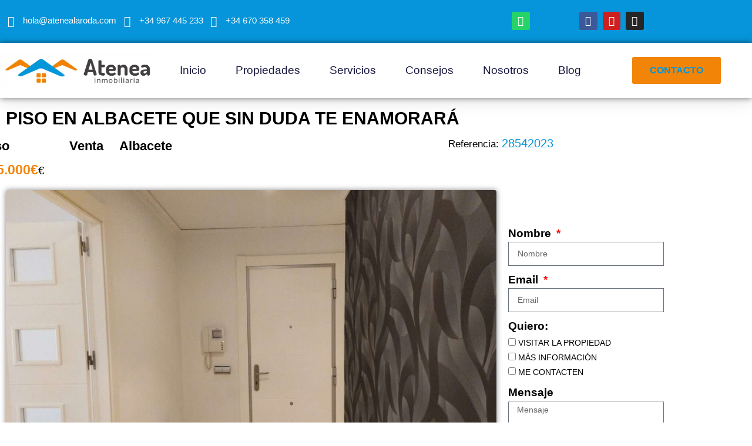

--- FILE ---
content_type: text/html; charset=UTF-8
request_url: https://pisosenalbacete.com/propiedades/piso-en-albacete-que-sin-duda-te-enamorara/
body_size: 37317
content:
<!DOCTYPE html>
<html lang="es" prefix="og: https://ogp.me/ns#">
<head>
	<meta charset="UTF-8">
		<style>img:is([sizes="auto" i], [sizes^="auto," i]) { contain-intrinsic-size: 3000px 1500px }</style>
	<meta name="viewport" content="width=device-width, initial-scale=1">
<!-- Optimización para motores de búsqueda de Rank Math -  https://rankmath.com/ -->
<title>PISO EN ALBACETE QUE SIN DUDA TE ENAMORARÁ - Atenea Inmobiliaria</title>
<meta name="description" content="Piso en Albacete moderno y muy bonito en un estado impoluto por su limpieza y  color blanco. Su ubicación es en zona feria, una parte de la ciudad de Albacete"/>
<meta name="robots" content="index, follow, max-snippet:-1, max-video-preview:-1, max-image-preview:large"/>
<link rel="canonical" href="https://pisosenalbacete.com/propiedades/piso-en-albacete-que-sin-duda-te-enamorara/" />
<meta property="og:locale" content="es_ES" />
<meta property="og:type" content="article" />
<meta property="og:title" content="PISO EN ALBACETE QUE SIN DUDA TE ENAMORARÁ - Atenea Inmobiliaria" />
<meta property="og:description" content="Piso en Albacete moderno y muy bonito en un estado impoluto por su limpieza y  color blanco. Su ubicación es en zona feria, una parte de la ciudad de Albacete" />
<meta property="og:url" content="https://pisosenalbacete.com/propiedades/piso-en-albacete-que-sin-duda-te-enamorara/" />
<meta property="og:site_name" content="Atenea Inmobiliaria" />
<meta property="og:updated_time" content="2023-12-18T12:07:47+00:00" />
<meta property="og:image" content="https://pisosenalbacete.com/wp-content/uploads/2023/03/1678815977763-1-scaled.jpg" />
<meta property="og:image:secure_url" content="https://pisosenalbacete.com/wp-content/uploads/2023/03/1678815977763-1-scaled.jpg" />
<meta property="og:image:width" content="1200" />
<meta property="og:image:height" content="904" />
<meta property="og:image:alt" content="PISO EN ALBACETE" />
<meta property="og:image:type" content="image/jpeg" />
<meta name="twitter:card" content="summary_large_image" />
<meta name="twitter:title" content="PISO EN ALBACETE QUE SIN DUDA TE ENAMORARÁ - Atenea Inmobiliaria" />
<meta name="twitter:description" content="Piso en Albacete moderno y muy bonito en un estado impoluto por su limpieza y  color blanco. Su ubicación es en zona feria, una parte de la ciudad de Albacete" />
<meta name="twitter:image" content="https://pisosenalbacete.com/wp-content/uploads/2023/03/1678815977763-1-scaled.jpg" />
<!-- /Plugin Rank Math WordPress SEO -->

<link rel='dns-prefetch' href='//www.googletagmanager.com' />
<link href='https://fonts.gstatic.com' crossorigin rel='preconnect' />
<link href='https://fonts.googleapis.com' crossorigin rel='preconnect' />
<link rel="alternate" type="application/rss+xml" title="Atenea Inmobiliaria &raquo; Feed" href="https://pisosenalbacete.com/feed/" />
<link rel="alternate" type="application/rss+xml" title="Atenea Inmobiliaria &raquo; Feed de los comentarios" href="https://pisosenalbacete.com/comments/feed/" />
<script>
window._wpemojiSettings = {"baseUrl":"https:\/\/s.w.org\/images\/core\/emoji\/16.0.1\/72x72\/","ext":".png","svgUrl":"https:\/\/s.w.org\/images\/core\/emoji\/16.0.1\/svg\/","svgExt":".svg","source":{"concatemoji":"https:\/\/pisosenalbacete.com\/wp-includes\/js\/wp-emoji-release.min.js?ver=adb0512c3a0e14a7c6719a7079a98f0d"}};
/*! This file is auto-generated */
!function(s,n){var o,i,e;function c(e){try{var t={supportTests:e,timestamp:(new Date).valueOf()};sessionStorage.setItem(o,JSON.stringify(t))}catch(e){}}function p(e,t,n){e.clearRect(0,0,e.canvas.width,e.canvas.height),e.fillText(t,0,0);var t=new Uint32Array(e.getImageData(0,0,e.canvas.width,e.canvas.height).data),a=(e.clearRect(0,0,e.canvas.width,e.canvas.height),e.fillText(n,0,0),new Uint32Array(e.getImageData(0,0,e.canvas.width,e.canvas.height).data));return t.every(function(e,t){return e===a[t]})}function u(e,t){e.clearRect(0,0,e.canvas.width,e.canvas.height),e.fillText(t,0,0);for(var n=e.getImageData(16,16,1,1),a=0;a<n.data.length;a++)if(0!==n.data[a])return!1;return!0}function f(e,t,n,a){switch(t){case"flag":return n(e,"\ud83c\udff3\ufe0f\u200d\u26a7\ufe0f","\ud83c\udff3\ufe0f\u200b\u26a7\ufe0f")?!1:!n(e,"\ud83c\udde8\ud83c\uddf6","\ud83c\udde8\u200b\ud83c\uddf6")&&!n(e,"\ud83c\udff4\udb40\udc67\udb40\udc62\udb40\udc65\udb40\udc6e\udb40\udc67\udb40\udc7f","\ud83c\udff4\u200b\udb40\udc67\u200b\udb40\udc62\u200b\udb40\udc65\u200b\udb40\udc6e\u200b\udb40\udc67\u200b\udb40\udc7f");case"emoji":return!a(e,"\ud83e\udedf")}return!1}function g(e,t,n,a){var r="undefined"!=typeof WorkerGlobalScope&&self instanceof WorkerGlobalScope?new OffscreenCanvas(300,150):s.createElement("canvas"),o=r.getContext("2d",{willReadFrequently:!0}),i=(o.textBaseline="top",o.font="600 32px Arial",{});return e.forEach(function(e){i[e]=t(o,e,n,a)}),i}function t(e){var t=s.createElement("script");t.src=e,t.defer=!0,s.head.appendChild(t)}"undefined"!=typeof Promise&&(o="wpEmojiSettingsSupports",i=["flag","emoji"],n.supports={everything:!0,everythingExceptFlag:!0},e=new Promise(function(e){s.addEventListener("DOMContentLoaded",e,{once:!0})}),new Promise(function(t){var n=function(){try{var e=JSON.parse(sessionStorage.getItem(o));if("object"==typeof e&&"number"==typeof e.timestamp&&(new Date).valueOf()<e.timestamp+604800&&"object"==typeof e.supportTests)return e.supportTests}catch(e){}return null}();if(!n){if("undefined"!=typeof Worker&&"undefined"!=typeof OffscreenCanvas&&"undefined"!=typeof URL&&URL.createObjectURL&&"undefined"!=typeof Blob)try{var e="postMessage("+g.toString()+"("+[JSON.stringify(i),f.toString(),p.toString(),u.toString()].join(",")+"));",a=new Blob([e],{type:"text/javascript"}),r=new Worker(URL.createObjectURL(a),{name:"wpTestEmojiSupports"});return void(r.onmessage=function(e){c(n=e.data),r.terminate(),t(n)})}catch(e){}c(n=g(i,f,p,u))}t(n)}).then(function(e){for(var t in e)n.supports[t]=e[t],n.supports.everything=n.supports.everything&&n.supports[t],"flag"!==t&&(n.supports.everythingExceptFlag=n.supports.everythingExceptFlag&&n.supports[t]);n.supports.everythingExceptFlag=n.supports.everythingExceptFlag&&!n.supports.flag,n.DOMReady=!1,n.readyCallback=function(){n.DOMReady=!0}}).then(function(){return e}).then(function(){var e;n.supports.everything||(n.readyCallback(),(e=n.source||{}).concatemoji?t(e.concatemoji):e.wpemoji&&e.twemoji&&(t(e.twemoji),t(e.wpemoji)))}))}((window,document),window._wpemojiSettings);
</script>
<link rel='stylesheet' id='generate-fonts-css' href='//fonts.googleapis.com/css?family=Open+Sans:300,300italic,regular,italic,600,600italic,700,700italic,800,800italic' media='all' />
<style id='wp-emoji-styles-inline-css'>

	img.wp-smiley, img.emoji {
		display: inline !important;
		border: none !important;
		box-shadow: none !important;
		height: 1em !important;
		width: 1em !important;
		margin: 0 0.07em !important;
		vertical-align: -0.1em !important;
		background: none !important;
		padding: 0 !important;
	}
</style>
<link rel='stylesheet' id='wp-block-library-css' href='https://pisosenalbacete.com/wp-includes/css/dist/block-library/style.min.css?ver=adb0512c3a0e14a7c6719a7079a98f0d' media='all' />
<style id='classic-theme-styles-inline-css'>
/*! This file is auto-generated */
.wp-block-button__link{color:#fff;background-color:#32373c;border-radius:9999px;box-shadow:none;text-decoration:none;padding:calc(.667em + 2px) calc(1.333em + 2px);font-size:1.125em}.wp-block-file__button{background:#32373c;color:#fff;text-decoration:none}
</style>
<style id='global-styles-inline-css'>
:root{--wp--preset--aspect-ratio--square: 1;--wp--preset--aspect-ratio--4-3: 4/3;--wp--preset--aspect-ratio--3-4: 3/4;--wp--preset--aspect-ratio--3-2: 3/2;--wp--preset--aspect-ratio--2-3: 2/3;--wp--preset--aspect-ratio--16-9: 16/9;--wp--preset--aspect-ratio--9-16: 9/16;--wp--preset--color--black: #000000;--wp--preset--color--cyan-bluish-gray: #abb8c3;--wp--preset--color--white: #ffffff;--wp--preset--color--pale-pink: #f78da7;--wp--preset--color--vivid-red: #cf2e2e;--wp--preset--color--luminous-vivid-orange: #ff6900;--wp--preset--color--luminous-vivid-amber: #fcb900;--wp--preset--color--light-green-cyan: #7bdcb5;--wp--preset--color--vivid-green-cyan: #00d084;--wp--preset--color--pale-cyan-blue: #8ed1fc;--wp--preset--color--vivid-cyan-blue: #0693e3;--wp--preset--color--vivid-purple: #9b51e0;--wp--preset--color--contrast: var(--contrast);--wp--preset--color--contrast-2: var(--contrast-2);--wp--preset--color--contrast-3: var(--contrast-3);--wp--preset--color--base: var(--base);--wp--preset--color--base-2: var(--base-2);--wp--preset--color--base-3: var(--base-3);--wp--preset--color--accent: var(--accent);--wp--preset--gradient--vivid-cyan-blue-to-vivid-purple: linear-gradient(135deg,rgba(6,147,227,1) 0%,rgb(155,81,224) 100%);--wp--preset--gradient--light-green-cyan-to-vivid-green-cyan: linear-gradient(135deg,rgb(122,220,180) 0%,rgb(0,208,130) 100%);--wp--preset--gradient--luminous-vivid-amber-to-luminous-vivid-orange: linear-gradient(135deg,rgba(252,185,0,1) 0%,rgba(255,105,0,1) 100%);--wp--preset--gradient--luminous-vivid-orange-to-vivid-red: linear-gradient(135deg,rgba(255,105,0,1) 0%,rgb(207,46,46) 100%);--wp--preset--gradient--very-light-gray-to-cyan-bluish-gray: linear-gradient(135deg,rgb(238,238,238) 0%,rgb(169,184,195) 100%);--wp--preset--gradient--cool-to-warm-spectrum: linear-gradient(135deg,rgb(74,234,220) 0%,rgb(151,120,209) 20%,rgb(207,42,186) 40%,rgb(238,44,130) 60%,rgb(251,105,98) 80%,rgb(254,248,76) 100%);--wp--preset--gradient--blush-light-purple: linear-gradient(135deg,rgb(255,206,236) 0%,rgb(152,150,240) 100%);--wp--preset--gradient--blush-bordeaux: linear-gradient(135deg,rgb(254,205,165) 0%,rgb(254,45,45) 50%,rgb(107,0,62) 100%);--wp--preset--gradient--luminous-dusk: linear-gradient(135deg,rgb(255,203,112) 0%,rgb(199,81,192) 50%,rgb(65,88,208) 100%);--wp--preset--gradient--pale-ocean: linear-gradient(135deg,rgb(255,245,203) 0%,rgb(182,227,212) 50%,rgb(51,167,181) 100%);--wp--preset--gradient--electric-grass: linear-gradient(135deg,rgb(202,248,128) 0%,rgb(113,206,126) 100%);--wp--preset--gradient--midnight: linear-gradient(135deg,rgb(2,3,129) 0%,rgb(40,116,252) 100%);--wp--preset--font-size--small: 13px;--wp--preset--font-size--medium: 20px;--wp--preset--font-size--large: 36px;--wp--preset--font-size--x-large: 42px;--wp--preset--spacing--20: 0.44rem;--wp--preset--spacing--30: 0.67rem;--wp--preset--spacing--40: 1rem;--wp--preset--spacing--50: 1.5rem;--wp--preset--spacing--60: 2.25rem;--wp--preset--spacing--70: 3.38rem;--wp--preset--spacing--80: 5.06rem;--wp--preset--shadow--natural: 6px 6px 9px rgba(0, 0, 0, 0.2);--wp--preset--shadow--deep: 12px 12px 50px rgba(0, 0, 0, 0.4);--wp--preset--shadow--sharp: 6px 6px 0px rgba(0, 0, 0, 0.2);--wp--preset--shadow--outlined: 6px 6px 0px -3px rgba(255, 255, 255, 1), 6px 6px rgba(0, 0, 0, 1);--wp--preset--shadow--crisp: 6px 6px 0px rgba(0, 0, 0, 1);}:where(.is-layout-flex){gap: 0.5em;}:where(.is-layout-grid){gap: 0.5em;}body .is-layout-flex{display: flex;}.is-layout-flex{flex-wrap: wrap;align-items: center;}.is-layout-flex > :is(*, div){margin: 0;}body .is-layout-grid{display: grid;}.is-layout-grid > :is(*, div){margin: 0;}:where(.wp-block-columns.is-layout-flex){gap: 2em;}:where(.wp-block-columns.is-layout-grid){gap: 2em;}:where(.wp-block-post-template.is-layout-flex){gap: 1.25em;}:where(.wp-block-post-template.is-layout-grid){gap: 1.25em;}.has-black-color{color: var(--wp--preset--color--black) !important;}.has-cyan-bluish-gray-color{color: var(--wp--preset--color--cyan-bluish-gray) !important;}.has-white-color{color: var(--wp--preset--color--white) !important;}.has-pale-pink-color{color: var(--wp--preset--color--pale-pink) !important;}.has-vivid-red-color{color: var(--wp--preset--color--vivid-red) !important;}.has-luminous-vivid-orange-color{color: var(--wp--preset--color--luminous-vivid-orange) !important;}.has-luminous-vivid-amber-color{color: var(--wp--preset--color--luminous-vivid-amber) !important;}.has-light-green-cyan-color{color: var(--wp--preset--color--light-green-cyan) !important;}.has-vivid-green-cyan-color{color: var(--wp--preset--color--vivid-green-cyan) !important;}.has-pale-cyan-blue-color{color: var(--wp--preset--color--pale-cyan-blue) !important;}.has-vivid-cyan-blue-color{color: var(--wp--preset--color--vivid-cyan-blue) !important;}.has-vivid-purple-color{color: var(--wp--preset--color--vivid-purple) !important;}.has-black-background-color{background-color: var(--wp--preset--color--black) !important;}.has-cyan-bluish-gray-background-color{background-color: var(--wp--preset--color--cyan-bluish-gray) !important;}.has-white-background-color{background-color: var(--wp--preset--color--white) !important;}.has-pale-pink-background-color{background-color: var(--wp--preset--color--pale-pink) !important;}.has-vivid-red-background-color{background-color: var(--wp--preset--color--vivid-red) !important;}.has-luminous-vivid-orange-background-color{background-color: var(--wp--preset--color--luminous-vivid-orange) !important;}.has-luminous-vivid-amber-background-color{background-color: var(--wp--preset--color--luminous-vivid-amber) !important;}.has-light-green-cyan-background-color{background-color: var(--wp--preset--color--light-green-cyan) !important;}.has-vivid-green-cyan-background-color{background-color: var(--wp--preset--color--vivid-green-cyan) !important;}.has-pale-cyan-blue-background-color{background-color: var(--wp--preset--color--pale-cyan-blue) !important;}.has-vivid-cyan-blue-background-color{background-color: var(--wp--preset--color--vivid-cyan-blue) !important;}.has-vivid-purple-background-color{background-color: var(--wp--preset--color--vivid-purple) !important;}.has-black-border-color{border-color: var(--wp--preset--color--black) !important;}.has-cyan-bluish-gray-border-color{border-color: var(--wp--preset--color--cyan-bluish-gray) !important;}.has-white-border-color{border-color: var(--wp--preset--color--white) !important;}.has-pale-pink-border-color{border-color: var(--wp--preset--color--pale-pink) !important;}.has-vivid-red-border-color{border-color: var(--wp--preset--color--vivid-red) !important;}.has-luminous-vivid-orange-border-color{border-color: var(--wp--preset--color--luminous-vivid-orange) !important;}.has-luminous-vivid-amber-border-color{border-color: var(--wp--preset--color--luminous-vivid-amber) !important;}.has-light-green-cyan-border-color{border-color: var(--wp--preset--color--light-green-cyan) !important;}.has-vivid-green-cyan-border-color{border-color: var(--wp--preset--color--vivid-green-cyan) !important;}.has-pale-cyan-blue-border-color{border-color: var(--wp--preset--color--pale-cyan-blue) !important;}.has-vivid-cyan-blue-border-color{border-color: var(--wp--preset--color--vivid-cyan-blue) !important;}.has-vivid-purple-border-color{border-color: var(--wp--preset--color--vivid-purple) !important;}.has-vivid-cyan-blue-to-vivid-purple-gradient-background{background: var(--wp--preset--gradient--vivid-cyan-blue-to-vivid-purple) !important;}.has-light-green-cyan-to-vivid-green-cyan-gradient-background{background: var(--wp--preset--gradient--light-green-cyan-to-vivid-green-cyan) !important;}.has-luminous-vivid-amber-to-luminous-vivid-orange-gradient-background{background: var(--wp--preset--gradient--luminous-vivid-amber-to-luminous-vivid-orange) !important;}.has-luminous-vivid-orange-to-vivid-red-gradient-background{background: var(--wp--preset--gradient--luminous-vivid-orange-to-vivid-red) !important;}.has-very-light-gray-to-cyan-bluish-gray-gradient-background{background: var(--wp--preset--gradient--very-light-gray-to-cyan-bluish-gray) !important;}.has-cool-to-warm-spectrum-gradient-background{background: var(--wp--preset--gradient--cool-to-warm-spectrum) !important;}.has-blush-light-purple-gradient-background{background: var(--wp--preset--gradient--blush-light-purple) !important;}.has-blush-bordeaux-gradient-background{background: var(--wp--preset--gradient--blush-bordeaux) !important;}.has-luminous-dusk-gradient-background{background: var(--wp--preset--gradient--luminous-dusk) !important;}.has-pale-ocean-gradient-background{background: var(--wp--preset--gradient--pale-ocean) !important;}.has-electric-grass-gradient-background{background: var(--wp--preset--gradient--electric-grass) !important;}.has-midnight-gradient-background{background: var(--wp--preset--gradient--midnight) !important;}.has-small-font-size{font-size: var(--wp--preset--font-size--small) !important;}.has-medium-font-size{font-size: var(--wp--preset--font-size--medium) !important;}.has-large-font-size{font-size: var(--wp--preset--font-size--large) !important;}.has-x-large-font-size{font-size: var(--wp--preset--font-size--x-large) !important;}
:where(.wp-block-post-template.is-layout-flex){gap: 1.25em;}:where(.wp-block-post-template.is-layout-grid){gap: 1.25em;}
:where(.wp-block-columns.is-layout-flex){gap: 2em;}:where(.wp-block-columns.is-layout-grid){gap: 2em;}
:root :where(.wp-block-pullquote){font-size: 1.5em;line-height: 1.6;}
</style>
<link rel='stylesheet' id='ae-pro-css-css' href='https://pisosenalbacete.com/wp-content/plugins/anywhere-elementor-pro/includes/assets/css/ae-pro.min.css?ver=adb0512c3a0e14a7c6719a7079a98f0d' media='all' />
<link rel='stylesheet' id='cmplz-general-css' href='https://pisosenalbacete.com/wp-content/plugins/complianz-gdpr/assets/css/cookieblocker.min.css?ver=1765964370' media='all' />
<link rel='stylesheet' id='vegas-css-css' href='https://pisosenalbacete.com/wp-content/plugins/anywhere-elementor-pro/includes/assets/lib/vegas/vegas.min.css?ver=adb0512c3a0e14a7c6719a7079a98f0d' media='all' />
<link rel='stylesheet' id='euis-css' href='https://pisosenalbacete.com/wp-content/plugins/unlimited-elementor-inner-sections-by-taspristudio/public/css/euis-public.css?ver=1.0.0' media='all' />
<link rel='stylesheet' id='generate-style-grid-css' href='https://pisosenalbacete.com/wp-content/themes/generatepress/assets/css/unsemantic-grid.min.css?ver=3.6.1' media='all' />
<link rel='stylesheet' id='generate-style-css' href='https://pisosenalbacete.com/wp-content/themes/generatepress/assets/css/style.min.css?ver=3.6.1' media='all' />
<style id='generate-style-inline-css'>
body{background-color:#ffffff;color:#3a3a3a;}a{color:#1e73be;}a:hover, a:focus, a:active{color:#000000;}body .grid-container{max-width:1100px;}.wp-block-group__inner-container{max-width:1100px;margin-left:auto;margin-right:auto;}:root{--contrast:#222222;--contrast-2:#575760;--contrast-3:#b2b2be;--base:#f0f0f0;--base-2:#f7f8f9;--base-3:#ffffff;--accent:#1e73be;}:root .has-contrast-color{color:var(--contrast);}:root .has-contrast-background-color{background-color:var(--contrast);}:root .has-contrast-2-color{color:var(--contrast-2);}:root .has-contrast-2-background-color{background-color:var(--contrast-2);}:root .has-contrast-3-color{color:var(--contrast-3);}:root .has-contrast-3-background-color{background-color:var(--contrast-3);}:root .has-base-color{color:var(--base);}:root .has-base-background-color{background-color:var(--base);}:root .has-base-2-color{color:var(--base-2);}:root .has-base-2-background-color{background-color:var(--base-2);}:root .has-base-3-color{color:var(--base-3);}:root .has-base-3-background-color{background-color:var(--base-3);}:root .has-accent-color{color:var(--accent);}:root .has-accent-background-color{background-color:var(--accent);}body, button, input, select, textarea{font-family:"Open Sans", sans-serif;}body{line-height:1.5;}.entry-content > [class*="wp-block-"]:not(:last-child):not(.wp-block-heading){margin-bottom:1.5em;}.main-title{font-size:45px;}.main-navigation .main-nav ul ul li a{font-size:14px;}.sidebar .widget, .footer-widgets .widget{font-size:17px;}h1{font-weight:300;font-size:40px;}h2{font-weight:300;font-size:30px;}h3{font-size:20px;}h4{font-size:inherit;}h5{font-size:inherit;}@media (max-width:768px){.main-title{font-size:30px;}h1{font-size:30px;}h2{font-size:25px;}}.top-bar{background-color:#636363;color:#ffffff;}.top-bar a{color:#ffffff;}.top-bar a:hover{color:#303030;}.site-header{background-color:#ffffff;color:#3a3a3a;}.site-header a{color:#3a3a3a;}.main-title a,.main-title a:hover{color:#222222;}.site-description{color:#757575;}.main-navigation,.main-navigation ul ul{background-color:#222222;}.main-navigation .main-nav ul li a, .main-navigation .menu-toggle, .main-navigation .menu-bar-items{color:#ffffff;}.main-navigation .main-nav ul li:not([class*="current-menu-"]):hover > a, .main-navigation .main-nav ul li:not([class*="current-menu-"]):focus > a, .main-navigation .main-nav ul li.sfHover:not([class*="current-menu-"]) > a, .main-navigation .menu-bar-item:hover > a, .main-navigation .menu-bar-item.sfHover > a{color:#ffffff;background-color:#3f3f3f;}button.menu-toggle:hover,button.menu-toggle:focus,.main-navigation .mobile-bar-items a,.main-navigation .mobile-bar-items a:hover,.main-navigation .mobile-bar-items a:focus{color:#ffffff;}.main-navigation .main-nav ul li[class*="current-menu-"] > a{color:#ffffff;background-color:#3f3f3f;}.navigation-search input[type="search"],.navigation-search input[type="search"]:active, .navigation-search input[type="search"]:focus, .main-navigation .main-nav ul li.search-item.active > a, .main-navigation .menu-bar-items .search-item.active > a{color:#ffffff;background-color:#3f3f3f;}.main-navigation ul ul{background-color:#3f3f3f;}.main-navigation .main-nav ul ul li a{color:#ffffff;}.main-navigation .main-nav ul ul li:not([class*="current-menu-"]):hover > a,.main-navigation .main-nav ul ul li:not([class*="current-menu-"]):focus > a, .main-navigation .main-nav ul ul li.sfHover:not([class*="current-menu-"]) > a{color:#ffffff;background-color:#4f4f4f;}.main-navigation .main-nav ul ul li[class*="current-menu-"] > a{color:#ffffff;background-color:#4f4f4f;}.separate-containers .inside-article, .separate-containers .comments-area, .separate-containers .page-header, .one-container .container, .separate-containers .paging-navigation, .inside-page-header{background-color:#ffffff;}.entry-meta{color:#595959;}.entry-meta a{color:#595959;}.entry-meta a:hover{color:#1e73be;}.sidebar .widget{background-color:#ffffff;}.sidebar .widget .widget-title{color:#000000;}.footer-widgets{background-color:#ffffff;}.footer-widgets .widget-title{color:#000000;}.site-info{color:#ffffff;background-color:#222222;}.site-info a{color:#ffffff;}.site-info a:hover{color:#606060;}.footer-bar .widget_nav_menu .current-menu-item a{color:#606060;}input[type="text"],input[type="email"],input[type="url"],input[type="password"],input[type="search"],input[type="tel"],input[type="number"],textarea,select{color:#666666;background-color:#fafafa;border-color:#cccccc;}input[type="text"]:focus,input[type="email"]:focus,input[type="url"]:focus,input[type="password"]:focus,input[type="search"]:focus,input[type="tel"]:focus,input[type="number"]:focus,textarea:focus,select:focus{color:#666666;background-color:#ffffff;border-color:#bfbfbf;}button,html input[type="button"],input[type="reset"],input[type="submit"],a.button,a.wp-block-button__link:not(.has-background){color:#ffffff;background-color:#666666;}button:hover,html input[type="button"]:hover,input[type="reset"]:hover,input[type="submit"]:hover,a.button:hover,button:focus,html input[type="button"]:focus,input[type="reset"]:focus,input[type="submit"]:focus,a.button:focus,a.wp-block-button__link:not(.has-background):active,a.wp-block-button__link:not(.has-background):focus,a.wp-block-button__link:not(.has-background):hover{color:#ffffff;background-color:#3f3f3f;}a.generate-back-to-top{background-color:rgba( 0,0,0,0.4 );color:#ffffff;}a.generate-back-to-top:hover,a.generate-back-to-top:focus{background-color:rgba( 0,0,0,0.6 );color:#ffffff;}:root{--gp-search-modal-bg-color:var(--base-3);--gp-search-modal-text-color:var(--contrast);--gp-search-modal-overlay-bg-color:rgba(0,0,0,0.2);}@media (max-width: 768px){.main-navigation .menu-bar-item:hover > a, .main-navigation .menu-bar-item.sfHover > a{background:none;color:#ffffff;}}.inside-top-bar{padding:10px;}.inside-header{padding:40px;}.site-main .wp-block-group__inner-container{padding:40px;}.entry-content .alignwide, body:not(.no-sidebar) .entry-content .alignfull{margin-left:-40px;width:calc(100% + 80px);max-width:calc(100% + 80px);}.rtl .menu-item-has-children .dropdown-menu-toggle{padding-left:20px;}.rtl .main-navigation .main-nav ul li.menu-item-has-children > a{padding-right:20px;}.site-info{padding:20px;}@media (max-width:768px){.separate-containers .inside-article, .separate-containers .comments-area, .separate-containers .page-header, .separate-containers .paging-navigation, .one-container .site-content, .inside-page-header{padding:30px;}.site-main .wp-block-group__inner-container{padding:30px;}.site-info{padding-right:10px;padding-left:10px;}.entry-content .alignwide, body:not(.no-sidebar) .entry-content .alignfull{margin-left:-30px;width:calc(100% + 60px);max-width:calc(100% + 60px);}}.one-container .sidebar .widget{padding:0px;}@media (max-width: 768px){.main-navigation .menu-toggle,.main-navigation .mobile-bar-items,.sidebar-nav-mobile:not(#sticky-placeholder){display:block;}.main-navigation ul,.gen-sidebar-nav{display:none;}[class*="nav-float-"] .site-header .inside-header > *{float:none;clear:both;}}
.dynamic-author-image-rounded{border-radius:100%;}.dynamic-featured-image, .dynamic-author-image{vertical-align:middle;}.one-container.blog .dynamic-content-template:not(:last-child), .one-container.archive .dynamic-content-template:not(:last-child){padding-bottom:0px;}.dynamic-entry-excerpt > p:last-child{margin-bottom:0px;}
</style>
<link rel='stylesheet' id='generate-mobile-style-css' href='https://pisosenalbacete.com/wp-content/themes/generatepress/assets/css/mobile.min.css?ver=3.6.1' media='all' />
<link rel='stylesheet' id='generate-font-icons-css' href='https://pisosenalbacete.com/wp-content/themes/generatepress/assets/css/components/font-icons.min.css?ver=3.6.1' media='all' />
<link rel='stylesheet' id='chld_thm_cfg_child-css' href='https://pisosenalbacete.com/wp-content/themes/AteneaInmobiliaria/style.css?ver=adb0512c3a0e14a7c6719a7079a98f0d' media='all' />
<link rel='stylesheet' id='font-awesome-css' href='https://pisosenalbacete.com/wp-content/plugins/elementor/assets/lib/font-awesome/css/font-awesome.min.css?ver=4.7.0' media='all' />
<link rel='stylesheet' id='generate-child-css' href='https://pisosenalbacete.com/wp-content/themes/AteneaInmobiliaria/style.css?ver=1744390944' media='all' />
<link rel='stylesheet' id='elementor-frontend-css' href='https://pisosenalbacete.com/wp-content/plugins/elementor/assets/css/frontend.min.css?ver=3.34.1' media='all' />
<link rel='stylesheet' id='widget-icon-list-css' href='https://pisosenalbacete.com/wp-content/plugins/elementor/assets/css/widget-icon-list.min.css?ver=3.34.1' media='all' />
<link rel='stylesheet' id='widget-social-icons-css' href='https://pisosenalbacete.com/wp-content/plugins/elementor/assets/css/widget-social-icons.min.css?ver=3.34.1' media='all' />
<link rel='stylesheet' id='e-apple-webkit-css' href='https://pisosenalbacete.com/wp-content/plugins/elementor/assets/css/conditionals/apple-webkit.min.css?ver=3.34.1' media='all' />
<link rel='stylesheet' id='widget-image-css' href='https://pisosenalbacete.com/wp-content/plugins/elementor/assets/css/widget-image.min.css?ver=3.34.1' media='all' />
<link rel='stylesheet' id='widget-nav-menu-css' href='https://pisosenalbacete.com/wp-content/plugins/elementor-pro/assets/css/widget-nav-menu.min.css?ver=3.34.0' media='all' />
<link rel='stylesheet' id='e-sticky-css' href='https://pisosenalbacete.com/wp-content/plugins/elementor-pro/assets/css/modules/sticky.min.css?ver=3.34.0' media='all' />
<link rel='stylesheet' id='widget-divider-css' href='https://pisosenalbacete.com/wp-content/plugins/elementor/assets/css/widget-divider.min.css?ver=3.34.1' media='all' />
<link rel='stylesheet' id='widget-heading-css' href='https://pisosenalbacete.com/wp-content/plugins/elementor/assets/css/widget-heading.min.css?ver=3.34.1' media='all' />
<link rel='stylesheet' id='swiper-css' href='https://pisosenalbacete.com/wp-content/plugins/elementor/assets/lib/swiper/v8/css/swiper.min.css?ver=8.4.5' media='all' />
<link rel='stylesheet' id='e-swiper-css' href='https://pisosenalbacete.com/wp-content/plugins/elementor/assets/css/conditionals/e-swiper.min.css?ver=3.34.1' media='all' />
<link rel='stylesheet' id='widget-image-carousel-css' href='https://pisosenalbacete.com/wp-content/plugins/elementor/assets/css/widget-image-carousel.min.css?ver=3.34.1' media='all' />
<link rel='stylesheet' id='widget-image-gallery-css' href='https://pisosenalbacete.com/wp-content/plugins/elementor/assets/css/widget-image-gallery.min.css?ver=3.34.1' media='all' />
<link rel='stylesheet' id='widget-video-css' href='https://pisosenalbacete.com/wp-content/plugins/elementor/assets/css/widget-video.min.css?ver=3.34.1' media='all' />
<link rel='stylesheet' id='e-animation-fadeIn-css' href='https://pisosenalbacete.com/wp-content/plugins/elementor/assets/lib/animations/styles/fadeIn.min.css?ver=3.34.1' media='all' />
<link rel='stylesheet' id='widget-share-buttons-css' href='https://pisosenalbacete.com/wp-content/plugins/elementor-pro/assets/css/widget-share-buttons.min.css?ver=3.34.0' media='all' />
<link rel='stylesheet' id='elementor-icons-shared-0-css' href='https://pisosenalbacete.com/wp-content/plugins/elementor/assets/lib/font-awesome/css/fontawesome.min.css?ver=5.15.3' media='all' />
<link rel='stylesheet' id='elementor-icons-fa-solid-css' href='https://pisosenalbacete.com/wp-content/plugins/elementor/assets/lib/font-awesome/css/solid.min.css?ver=5.15.3' media='all' />
<link rel='stylesheet' id='elementor-icons-fa-brands-css' href='https://pisosenalbacete.com/wp-content/plugins/elementor/assets/lib/font-awesome/css/brands.min.css?ver=5.15.3' media='all' />
<link rel='stylesheet' id='widget-form-css' href='https://pisosenalbacete.com/wp-content/plugins/elementor-pro/assets/css/widget-form.min.css?ver=3.34.0' media='all' />
<link rel='stylesheet' id='widget-posts-css' href='https://pisosenalbacete.com/wp-content/plugins/elementor-pro/assets/css/widget-posts.min.css?ver=3.34.0' media='all' />
<link rel='stylesheet' id='elementor-icons-css' href='https://pisosenalbacete.com/wp-content/plugins/elementor/assets/lib/eicons/css/elementor-icons.min.css?ver=5.45.0' media='all' />
<link rel='stylesheet' id='elementor-post-8-css' href='https://pisosenalbacete.com/wp-content/uploads/elementor/css/post-8.css?ver=1768594770' media='all' />
<link rel='stylesheet' id='elementor-post-26-css' href='https://pisosenalbacete.com/wp-content/uploads/elementor/css/post-26.css?ver=1768594771' media='all' />
<link rel='stylesheet' id='elementor-post-166-css' href='https://pisosenalbacete.com/wp-content/uploads/elementor/css/post-166.css?ver=1768594771' media='all' />
<link rel='stylesheet' id='elementor-post-195-css' href='https://pisosenalbacete.com/wp-content/uploads/elementor/css/post-195.css?ver=1768595748' media='all' />
<link rel='stylesheet' id='generate-blog-images-css' href='https://pisosenalbacete.com/wp-content/plugins/gp-premium/blog/functions/css/featured-images.min.css?ver=2.5.5' media='all' />
<link rel='stylesheet' id='ecs-styles-css' href='https://pisosenalbacete.com/wp-content/plugins/ele-custom-skin/assets/css/ecs-style.css?ver=3.1.9' media='all' />
<link rel='stylesheet' id='elementor-post-212-css' href='https://pisosenalbacete.com/wp-content/uploads/elementor/css/post-212.css?ver=1651144730' media='all' />
<link rel='stylesheet' id='elementor-gf-local-sanchez-css' href='https://pisosenalbacete.com/wp-content/uploads/elementor/google-fonts/css/sanchez.css?ver=1742260239' media='all' />
<link rel='stylesheet' id='elementor-gf-local-montserrat-css' href='https://pisosenalbacete.com/wp-content/uploads/elementor/google-fonts/css/montserrat.css?ver=1742260246' media='all' />
<link rel='stylesheet' id='elementor-icons-fa-regular-css' href='https://pisosenalbacete.com/wp-content/plugins/elementor/assets/lib/font-awesome/css/regular.min.css?ver=5.15.3' media='all' />
<script src="https://pisosenalbacete.com/wp-includes/js/jquery/jquery.min.js?ver=3.7.1" id="jquery-core-js"></script>
<script src="https://pisosenalbacete.com/wp-includes/js/jquery/jquery-migrate.min.js?ver=3.4.1" id="jquery-migrate-js"></script>
<script src="https://pisosenalbacete.com/wp-content/plugins/unlimited-elementor-inner-sections-by-taspristudio/public/js/euis-public.js?ver=1.0.0" id="euis-js"></script>
<script id="ecs_ajax_load-js-extra">
var ecs_ajax_params = {"ajaxurl":"https:\/\/pisosenalbacete.com\/wp-admin\/admin-ajax.php","posts":"{\"page\":0,\"propiedades\":\"piso-en-albacete-que-sin-duda-te-enamorara\",\"post_type\":\"propiedades\",\"name\":\"piso-en-albacete-que-sin-duda-te-enamorara\",\"error\":\"\",\"m\":\"\",\"p\":0,\"post_parent\":\"\",\"subpost\":\"\",\"subpost_id\":\"\",\"attachment\":\"\",\"attachment_id\":0,\"pagename\":\"piso-en-albacete-que-sin-duda-te-enamorara\",\"page_id\":0,\"second\":\"\",\"minute\":\"\",\"hour\":\"\",\"day\":0,\"monthnum\":0,\"year\":0,\"w\":0,\"category_name\":\"\",\"tag\":\"\",\"cat\":\"\",\"tag_id\":\"\",\"author\":\"\",\"author_name\":\"\",\"feed\":\"\",\"tb\":\"\",\"paged\":0,\"meta_key\":\"\",\"meta_value\":\"\",\"preview\":\"\",\"s\":\"\",\"sentence\":\"\",\"title\":\"\",\"fields\":\"all\",\"menu_order\":\"\",\"embed\":\"\",\"category__in\":[],\"category__not_in\":[],\"category__and\":[],\"post__in\":[],\"post__not_in\":[],\"post_name__in\":[],\"tag__in\":[],\"tag__not_in\":[],\"tag__and\":[],\"tag_slug__in\":[],\"tag_slug__and\":[],\"post_parent__in\":[],\"post_parent__not_in\":[],\"author__in\":[],\"author__not_in\":[],\"search_columns\":[],\"ignore_sticky_posts\":false,\"suppress_filters\":false,\"cache_results\":true,\"update_post_term_cache\":true,\"update_menu_item_cache\":false,\"lazy_load_term_meta\":true,\"update_post_meta_cache\":true,\"posts_per_page\":10,\"nopaging\":false,\"comments_per_page\":\"50\",\"no_found_rows\":false,\"order\":\"DESC\"}"};
</script>
<script src="https://pisosenalbacete.com/wp-content/plugins/ele-custom-skin/assets/js/ecs_ajax_pagination.js?ver=3.1.9" id="ecs_ajax_load-js"></script>
<script src="https://pisosenalbacete.com/wp-content/plugins/ele-custom-skin/assets/js/ecs.js?ver=3.1.9" id="ecs-script-js"></script>
<link rel="https://api.w.org/" href="https://pisosenalbacete.com/wp-json/" /><link rel="alternate" title="JSON" type="application/json" href="https://pisosenalbacete.com/wp-json/wp/v2/propiedades/4273" /><link rel="EditURI" type="application/rsd+xml" title="RSD" href="https://pisosenalbacete.com/xmlrpc.php?rsd" />

<link rel='shortlink' href='https://pisosenalbacete.com/?p=4273' />
<link rel="alternate" title="oEmbed (JSON)" type="application/json+oembed" href="https://pisosenalbacete.com/wp-json/oembed/1.0/embed?url=https%3A%2F%2Fpisosenalbacete.com%2Fpropiedades%2Fpiso-en-albacete-que-sin-duda-te-enamorara%2F" />
<link rel="alternate" title="oEmbed (XML)" type="text/xml+oembed" href="https://pisosenalbacete.com/wp-json/oembed/1.0/embed?url=https%3A%2F%2Fpisosenalbacete.com%2Fpropiedades%2Fpiso-en-albacete-que-sin-duda-te-enamorara%2F&#038;format=xml" />
<meta name="generator" content="Site Kit by Google 1.170.0" /><meta name="ti-site-data" content="eyJyIjoiMTowITc6MCEzMDowIiwibyI6Imh0dHBzOlwvXC9waXNvc2VuYWxiYWNldGUuY29tXC93cC1hZG1pblwvYWRtaW4tYWpheC5waHA/YWN0aW9uPXRpX29ubGluZV91c2Vyc19nb29nbGUmYW1wO3A9JTJGcHJvcGllZGFkZXMlMkZwaXNvLWVuLWFsYmFjZXRlLXF1ZS1zaW4tZHVkYS10ZS1lbmFtb3JhcmElMkYmYW1wO193cG5vbmNlPTIwMGEyMDIxYzEifQ==" />			<style>.cmplz-hidden {
					display: none !important;
				}</style><meta name="generator" content="Elementor 3.34.1; features: additional_custom_breakpoints; settings: css_print_method-external, google_font-enabled, font_display-auto">
<style>.recentcomments a{display:inline !important;padding:0 !important;margin:0 !important;}</style>			<style>
				.e-con.e-parent:nth-of-type(n+4):not(.e-lazyloaded):not(.e-no-lazyload),
				.e-con.e-parent:nth-of-type(n+4):not(.e-lazyloaded):not(.e-no-lazyload) * {
					background-image: none !important;
				}
				@media screen and (max-height: 1024px) {
					.e-con.e-parent:nth-of-type(n+3):not(.e-lazyloaded):not(.e-no-lazyload),
					.e-con.e-parent:nth-of-type(n+3):not(.e-lazyloaded):not(.e-no-lazyload) * {
						background-image: none !important;
					}
				}
				@media screen and (max-height: 640px) {
					.e-con.e-parent:nth-of-type(n+2):not(.e-lazyloaded):not(.e-no-lazyload),
					.e-con.e-parent:nth-of-type(n+2):not(.e-lazyloaded):not(.e-no-lazyload) * {
						background-image: none !important;
					}
				}
			</style>
			<!-- Google tag (gtag.js) -->
<script async src="https://www.googletagmanager.com/gtag/js?id=G-8F5SKEXP97"></script>
<script>
  window.dataLayer = window.dataLayer || [];
  function gtag(){dataLayer.push(arguments);}
  gtag('js', new Date());

  gtag('config', 'G-8F5SKEXP97');
</script><!-- Global site tag (gtag.js) - Google Ads: 10892652530 -->
<script async src="https://www.googletagmanager.com/gtag/js?id=AW-10892652530"></script>
<script>
  window.dataLayer = window.dataLayer || [];
  function gtag(){dataLayer.push(arguments);}
  gtag('js', new Date());

  gtag('config', 'AW-10892652530');
</script>

<!-- Fragmento de código de Google Tag Manager añadido por Site Kit -->
<script>
			( function( w, d, s, l, i ) {
				w[l] = w[l] || [];
				w[l].push( {'gtm.start': new Date().getTime(), event: 'gtm.js'} );
				var f = d.getElementsByTagName( s )[0],
					j = d.createElement( s ), dl = l != 'dataLayer' ? '&l=' + l : '';
				j.async = true;
				j.src = 'https://www.googletagmanager.com/gtm.js?id=' + i + dl;
				f.parentNode.insertBefore( j, f );
			} )( window, document, 'script', 'dataLayer', 'GTM-MM68SZQ' );
			
</script>

<!-- Final del fragmento de código de Google Tag Manager añadido por Site Kit -->
<link rel="icon" href="https://pisosenalbacete.com/wp-content/uploads/2022/04/cropped-Icono-min-5-32x32.webp" sizes="32x32" />
<link rel="icon" href="https://pisosenalbacete.com/wp-content/uploads/2022/04/cropped-Icono-min-5-192x192.webp" sizes="192x192" />
<link rel="apple-touch-icon" href="https://pisosenalbacete.com/wp-content/uploads/2022/04/cropped-Icono-min-5-180x180.webp" />
<meta name="msapplication-TileImage" content="https://pisosenalbacete.com/wp-content/uploads/2022/04/cropped-Icono-min-5-270x270.webp" />
</head>

<body class="wp-singular propiedades-template-default single single-propiedades postid-4273 wp-custom-logo wp-embed-responsive wp-theme-generatepress wp-child-theme-AteneaInmobiliaria post-image-above-header post-image-aligned-center sticky-menu-fade right-sidebar nav-below-header separate-containers fluid-header active-footer-widgets-3 nav-aligned-left header-aligned-left dropdown-hover featured-image-active elementor-default elementor-template-full-width elementor-kit-8 elementor-page-195 full-width-content" itemtype="https://schema.org/Blog" itemscope>
			<!-- Fragmento de código de Google Tag Manager (noscript) añadido por Site Kit -->
		<noscript>
			<iframe src="https://www.googletagmanager.com/ns.html?id=GTM-MM68SZQ" height="0" width="0" style="display:none;visibility:hidden"></iframe>
		</noscript>
		<!-- Final del fragmento de código de Google Tag Manager (noscript) añadido por Site Kit -->
		<a class="screen-reader-text skip-link" href="#content" title="Saltar al contenido">Saltar al contenido</a>		<header data-elementor-type="header" data-elementor-id="26" class="elementor elementor-26 elementor-location-header" data-elementor-post-type="elementor_library">
					<section class="has_ae_slider elementor-section elementor-top-section elementor-element elementor-element-247a555a elementor-section-full_width elementor-section-height-default elementor-section-height-default ae-bg-gallery-type-default" data-id="247a555a" data-element_type="section" id="header_pop">
						<div class="elementor-container elementor-column-gap-default">
					<div class="has_ae_slider elementor-column elementor-col-100 elementor-top-column elementor-element elementor-element-697d9f98 ae-bg-gallery-type-default" data-id="697d9f98" data-element_type="column">
			<div class="elementor-widget-wrap elementor-element-populated">
						<section class="has_ae_slider elementor-section elementor-inner-section elementor-element elementor-element-75dd4a40 elementor-reverse-mobile elementor-section-boxed elementor-section-height-default elementor-section-height-default ae-bg-gallery-type-default" data-id="75dd4a40" data-element_type="section" data-settings="{&quot;background_background&quot;:&quot;classic&quot;}">
						<div class="elementor-container elementor-column-gap-default">
					<div class="has_ae_slider elementor-column elementor-col-33 elementor-inner-column elementor-element elementor-element-53ad4d66 ae-bg-gallery-type-default" data-id="53ad4d66" data-element_type="column">
			<div class="elementor-widget-wrap elementor-element-populated">
						<div class="elementor-element elementor-element-d421958 elementor-icon-list--layout-inline elementor-align-end elementor-mobile-align-center elementor-hidden-phone elementor-list-item-link-full_width elementor-widget elementor-widget-icon-list" data-id="d421958" data-element_type="widget" data-widget_type="icon-list.default">
				<div class="elementor-widget-container">
							<ul class="elementor-icon-list-items elementor-inline-items">
							<li class="elementor-icon-list-item elementor-inline-item">
											<a href="mailto:hola@atenealaroda.com" target="_blank">

												<span class="elementor-icon-list-icon">
							<i aria-hidden="true" class="fas fa-envelope"></i>						</span>
										<span class="elementor-icon-list-text">hola@atenealaroda.com</span>
											</a>
									</li>
								<li class="elementor-icon-list-item elementor-inline-item">
											<a href="tel:+34967445233" target="_blank">

												<span class="elementor-icon-list-icon">
							<i aria-hidden="true" class="fas fa-phone"></i>						</span>
										<span class="elementor-icon-list-text">+34 967 445 233</span>
											</a>
									</li>
								<li class="elementor-icon-list-item elementor-inline-item">
											<a href="tel:+34605909102" target="_blank">

												<span class="elementor-icon-list-icon">
							<i aria-hidden="true" class="fas fa-mobile-alt"></i>						</span>
										<span class="elementor-icon-list-text">+34 670 358 459</span>
											</a>
									</li>
						</ul>
						</div>
				</div>
					</div>
		</div>
				<div class="has_ae_slider elementor-column elementor-col-33 elementor-inner-column elementor-element elementor-element-a8f0496 ae-bg-gallery-type-default" data-id="a8f0496" data-element_type="column">
			<div class="elementor-widget-wrap elementor-element-populated">
						<div class="elementor-element elementor-element-bb9b157 elementor-shape-rounded elementor-grid-0 e-grid-align-center elementor-widget elementor-widget-social-icons" data-id="bb9b157" data-element_type="widget" data-widget_type="social-icons.default">
				<div class="elementor-widget-container">
							<div class="elementor-social-icons-wrapper elementor-grid">
							<span class="elementor-grid-item">
					<a class="elementor-icon elementor-social-icon elementor-social-icon-whatsapp elementor-repeater-item-616bca0" href="https://api.whatsapp.com/send?phone=34670358459" target="_blank">
						<span class="elementor-screen-only">Whatsapp</span>
						<i aria-hidden="true" class="fab fa-whatsapp"></i>					</a>
				</span>
					</div>
						</div>
				</div>
					</div>
		</div>
				<div class="has_ae_slider elementor-column elementor-col-33 elementor-inner-column elementor-element elementor-element-4990ef83 ae-bg-gallery-type-default" data-id="4990ef83" data-element_type="column">
			<div class="elementor-widget-wrap elementor-element-populated">
						<div class="elementor-element elementor-element-ad67a0b elementor-shape-rounded elementor-grid-0 e-grid-align-center elementor-widget elementor-widget-social-icons" data-id="ad67a0b" data-element_type="widget" data-widget_type="social-icons.default">
				<div class="elementor-widget-container">
							<div class="elementor-social-icons-wrapper elementor-grid" role="list">
							<span class="elementor-grid-item" role="listitem">
					<a class="elementor-icon elementor-social-icon elementor-social-icon-facebook elementor-repeater-item-b3000aa" href="https://www.facebook.com/inmobiliariaatenea" target="_blank">
						<span class="elementor-screen-only">Facebook</span>
						<i aria-hidden="true" class="fab fa-facebook"></i>					</a>
				</span>
							<span class="elementor-grid-item" role="listitem">
					<a class="elementor-icon elementor-social-icon elementor-social-icon-youtube elementor-repeater-item-d1edaf4" href="https://www.youtube.com/channel/UCP9vgPW9UdNjNamDoTc6Y8Q" target="_blank">
						<span class="elementor-screen-only">Youtube</span>
						<i aria-hidden="true" class="fab fa-youtube"></i>					</a>
				</span>
							<span class="elementor-grid-item" role="listitem">
					<a class="elementor-icon elementor-social-icon elementor-social-icon-instagram elementor-repeater-item-c250ae2" href="https://www.instagram.com/inmobiliariaatenealaroda/" target="_blank">
						<span class="elementor-screen-only">Instagram</span>
						<i aria-hidden="true" class="fab fa-instagram"></i>					</a>
				</span>
					</div>
						</div>
				</div>
					</div>
		</div>
					</div>
		</section>
				<section class="has_ae_slider elementor-section elementor-inner-section elementor-element elementor-element-76dd845a elementor-section-boxed elementor-section-height-default elementor-section-height-default ae-bg-gallery-type-default" data-id="76dd845a" data-element_type="section" data-settings="{&quot;background_background&quot;:&quot;classic&quot;,&quot;sticky&quot;:&quot;top&quot;,&quot;sticky_on&quot;:[&quot;desktop&quot;,&quot;tablet&quot;,&quot;mobile&quot;],&quot;sticky_offset&quot;:0,&quot;sticky_effects_offset&quot;:0,&quot;sticky_anchor_link_offset&quot;:0}">
						<div class="elementor-container elementor-column-gap-default">
					<div class="has_ae_slider elementor-column elementor-col-33 elementor-inner-column elementor-element elementor-element-552ea552 ae-bg-gallery-type-default" data-id="552ea552" data-element_type="column">
			<div class="elementor-widget-wrap elementor-element-populated">
						<div class="elementor-element elementor-element-4f8557ee elementor-widget elementor-widget-image" data-id="4f8557ee" data-element_type="widget" data-widget_type="image.default">
				<div class="elementor-widget-container">
																<a href="https://pisosenalbacete.com">
							<img fetchpriority="high" width="2560" height="623" src="https://pisosenalbacete.com/wp-content/uploads/2022/04/atenea_inmobiliaria-logo-min-scaled.webp" class="attachment-full size-full wp-image-2064" alt="" srcset="https://pisosenalbacete.com/wp-content/uploads/2022/04/atenea_inmobiliaria-logo-min-scaled.webp 2560w, https://pisosenalbacete.com/wp-content/uploads/2022/04/atenea_inmobiliaria-logo-min-300x73.webp 300w, https://pisosenalbacete.com/wp-content/uploads/2022/04/atenea_inmobiliaria-logo-min-1024x249.webp 1024w, https://pisosenalbacete.com/wp-content/uploads/2022/04/atenea_inmobiliaria-logo-min-768x187.webp 768w, https://pisosenalbacete.com/wp-content/uploads/2022/04/atenea_inmobiliaria-logo-min-1536x374.webp 1536w, https://pisosenalbacete.com/wp-content/uploads/2022/04/atenea_inmobiliaria-logo-min-2048x498.webp 2048w" sizes="(max-width: 2560px) 100vw, 2560px" />								</a>
															</div>
				</div>
					</div>
		</div>
				<div class="has_ae_slider elementor-column elementor-col-33 elementor-inner-column elementor-element elementor-element-6dee1e46 ae-bg-gallery-type-default" data-id="6dee1e46" data-element_type="column">
			<div class="elementor-widget-wrap elementor-element-populated">
						<div class="elementor-element elementor-element-4f235ab3 elementor-nav-menu__align-center elementor-nav-menu--stretch elementor-nav-menu__text-align-center elementor-nav-menu--dropdown-tablet elementor-nav-menu--toggle elementor-nav-menu--burger elementor-widget elementor-widget-nav-menu" data-id="4f235ab3" data-element_type="widget" data-settings="{&quot;full_width&quot;:&quot;stretch&quot;,&quot;layout&quot;:&quot;horizontal&quot;,&quot;submenu_icon&quot;:{&quot;value&quot;:&quot;&lt;i class=\&quot;fas fa-caret-down\&quot; aria-hidden=\&quot;true\&quot;&gt;&lt;\/i&gt;&quot;,&quot;library&quot;:&quot;fa-solid&quot;},&quot;toggle&quot;:&quot;burger&quot;}" data-widget_type="nav-menu.default">
				<div class="elementor-widget-container">
								<nav aria-label="Menú" class="elementor-nav-menu--main elementor-nav-menu__container elementor-nav-menu--layout-horizontal e--pointer-underline e--animation-fade">
				<ul id="menu-1-4f235ab3" class="elementor-nav-menu"><li class="menu-item menu-item-type-post_type menu-item-object-page menu-item-home menu-item-123"><a href="https://pisosenalbacete.com/" class="elementor-item">Inicio</a></li>
<li class="menu-item menu-item-type-post_type menu-item-object-page menu-item-241"><a href="https://pisosenalbacete.com/propiedades-en-la-roda-albacete/" class="elementor-item">Propiedades</a></li>
<li class="menu-item menu-item-type-post_type menu-item-object-page menu-item-has-children menu-item-835"><a href="https://pisosenalbacete.com/servicios-inmobiliarios-en-la-roda-alicante/" class="elementor-item">Servicios</a>
<ul class="sub-menu elementor-nav-menu--dropdown">
	<li class="menu-item menu-item-type-post_type menu-item-object-page menu-item-2830"><a href="https://pisosenalbacete.com/home-staging/" class="elementor-sub-item">Home Staging</a></li>
</ul>
</li>
<li class="menu-item menu-item-type-custom menu-item-object-custom menu-item-has-children menu-item-855"><a href="#" class="elementor-item elementor-item-anchor">Consejos</a>
<ul class="sub-menu elementor-nav-menu--dropdown">
	<li class="menu-item menu-item-type-post_type menu-item-object-page menu-item-857"><a href="https://pisosenalbacete.com/consejos-para-comprar-casa-la-roda-albacete/" class="elementor-sub-item">Consejos para Comprar</a></li>
	<li class="menu-item menu-item-type-post_type menu-item-object-page menu-item-856"><a href="https://pisosenalbacete.com/consejos-para-vender-casa-en-la-roda-albacete/" class="elementor-sub-item">Consejos para Vender</a></li>
</ul>
</li>
<li class="menu-item menu-item-type-post_type menu-item-object-page menu-item-2376"><a href="https://pisosenalbacete.com/nosotros/" class="elementor-item">Nosotros</a></li>
<li class="menu-item menu-item-type-post_type menu-item-object-page menu-item-165"><a href="https://pisosenalbacete.com/blog/" class="elementor-item">Blog</a></li>
</ul>			</nav>
					<div class="elementor-menu-toggle" role="button" tabindex="0" aria-label="Alternar menú" aria-expanded="false">
			<i aria-hidden="true" role="presentation" class="elementor-menu-toggle__icon--open eicon-menu-bar"></i><i aria-hidden="true" role="presentation" class="elementor-menu-toggle__icon--close eicon-close"></i>		</div>
					<nav class="elementor-nav-menu--dropdown elementor-nav-menu__container" aria-hidden="true">
				<ul id="menu-2-4f235ab3" class="elementor-nav-menu"><li class="menu-item menu-item-type-post_type menu-item-object-page menu-item-home menu-item-123"><a href="https://pisosenalbacete.com/" class="elementor-item" tabindex="-1">Inicio</a></li>
<li class="menu-item menu-item-type-post_type menu-item-object-page menu-item-241"><a href="https://pisosenalbacete.com/propiedades-en-la-roda-albacete/" class="elementor-item" tabindex="-1">Propiedades</a></li>
<li class="menu-item menu-item-type-post_type menu-item-object-page menu-item-has-children menu-item-835"><a href="https://pisosenalbacete.com/servicios-inmobiliarios-en-la-roda-alicante/" class="elementor-item" tabindex="-1">Servicios</a>
<ul class="sub-menu elementor-nav-menu--dropdown">
	<li class="menu-item menu-item-type-post_type menu-item-object-page menu-item-2830"><a href="https://pisosenalbacete.com/home-staging/" class="elementor-sub-item" tabindex="-1">Home Staging</a></li>
</ul>
</li>
<li class="menu-item menu-item-type-custom menu-item-object-custom menu-item-has-children menu-item-855"><a href="#" class="elementor-item elementor-item-anchor" tabindex="-1">Consejos</a>
<ul class="sub-menu elementor-nav-menu--dropdown">
	<li class="menu-item menu-item-type-post_type menu-item-object-page menu-item-857"><a href="https://pisosenalbacete.com/consejos-para-comprar-casa-la-roda-albacete/" class="elementor-sub-item" tabindex="-1">Consejos para Comprar</a></li>
	<li class="menu-item menu-item-type-post_type menu-item-object-page menu-item-856"><a href="https://pisosenalbacete.com/consejos-para-vender-casa-en-la-roda-albacete/" class="elementor-sub-item" tabindex="-1">Consejos para Vender</a></li>
</ul>
</li>
<li class="menu-item menu-item-type-post_type menu-item-object-page menu-item-2376"><a href="https://pisosenalbacete.com/nosotros/" class="elementor-item" tabindex="-1">Nosotros</a></li>
<li class="menu-item menu-item-type-post_type menu-item-object-page menu-item-165"><a href="https://pisosenalbacete.com/blog/" class="elementor-item" tabindex="-1">Blog</a></li>
</ul>			</nav>
						</div>
				</div>
					</div>
		</div>
				<div class="has_ae_slider elementor-column elementor-col-33 elementor-inner-column elementor-element elementor-element-62e6364 ae-bg-gallery-type-default" data-id="62e6364" data-element_type="column">
			<div class="elementor-widget-wrap elementor-element-populated">
						<div class="elementor-element elementor-element-24c5f62 elementor-align-center elementor-hidden-phone elementor-mobile-align-center elementor-widget elementor-widget-button" data-id="24c5f62" data-element_type="widget" data-widget_type="button.default">
				<div class="elementor-widget-container">
									<div class="elementor-button-wrapper">
					<a class="elementor-button elementor-button-link elementor-size-md" href="https://pisosenalbacete.com/contacto-servicios-inmobiliarios-en-la-roda-albacete/">
						<span class="elementor-button-content-wrapper">
						<span class="elementor-button-icon">
							</span>
									<span class="elementor-button-text">CONTACTO</span>
					</span>
					</a>
				</div>
								</div>
				</div>
					</div>
		</div>
					</div>
		</section>
					</div>
		</div>
					</div>
		</section>
				</header>
		
	<div class="site grid-container container hfeed grid-parent" id="page">
				<div class="site-content" id="content">
					<div data-elementor-type="single-page" data-elementor-id="195" class="elementor elementor-195 elementor-location-single post-4273 propiedades type-propiedades status-publish has-post-thumbnail hentry estado_de_la_propiedad-venta tipo_de_propiedad-piso localidad-albacete destacar-si" data-elementor-post-type="elementor_library">
					<section class="has_ae_slider elementor-section elementor-top-section elementor-element elementor-element-a41ffe4 elementor-section-boxed elementor-section-height-default elementor-section-height-default ae-bg-gallery-type-default" data-id="a41ffe4" data-element_type="section">
						<div class="elementor-container elementor-column-gap-default">
					<div class="has_ae_slider elementor-column elementor-col-100 elementor-top-column elementor-element elementor-element-dbbe2ed ae-bg-gallery-type-default" data-id="dbbe2ed" data-element_type="column">
			<div class="elementor-widget-wrap elementor-element-populated">
						<div class="elementor-element elementor-element-7b7f7b2 elementor-widget elementor-widget-heading" data-id="7b7f7b2" data-element_type="widget" data-widget_type="heading.default">
				<div class="elementor-widget-container">
					<h2 class="elementor-heading-title elementor-size-default">PISO EN ALBACETE QUE SIN DUDA TE ENAMORARÁ</h2>				</div>
				</div>
					</div>
		</div>
					</div>
		</section>
				<section class="has_ae_slider elementor-section elementor-top-section elementor-element elementor-element-c2638d4 elementor-section-boxed elementor-section-height-default elementor-section-height-default ae-bg-gallery-type-default" data-id="c2638d4" data-element_type="section">
						<div class="elementor-container elementor-column-gap-default">
					<div class="has_ae_slider elementor-column elementor-col-100 elementor-top-column elementor-element elementor-element-d6c2aa0 ae-bg-gallery-type-default" data-id="d6c2aa0" data-element_type="column">
			<div class="elementor-widget-wrap elementor-element-populated">
						<section class="has_ae_slider elementor-section elementor-inner-section elementor-element elementor-element-27cfc11 elementor-section-boxed elementor-section-height-default elementor-section-height-default ae-bg-gallery-type-default" data-id="27cfc11" data-element_type="section">
						<div class="elementor-container elementor-column-gap-default">
					<div class="has_ae_slider elementor-column elementor-col-25 elementor-inner-column elementor-element elementor-element-dfe9fa3 ae-bg-gallery-type-default" data-id="dfe9fa3" data-element_type="column">
			<div class="elementor-widget-wrap elementor-element-populated">
						<div class="elementor-element elementor-element-f37f0aa elementor-widget elementor-widget-ae-taxonomy" data-id="f37f0aa" data-element_type="widget" data-widget_type="ae-taxonomy.default">
				<div class="elementor-widget-container">
					            <div class="ae-custom-tax-wrapper">
                
                
                <div class="ae-custom-tax">
                    <span class="ae-term-item">Piso</span>                </div>

            </div>
            				</div>
				</div>
					</div>
		</div>
				<div class="has_ae_slider elementor-column elementor-col-25 elementor-inner-column elementor-element elementor-element-e8e8c83 ae-bg-gallery-type-default" data-id="e8e8c83" data-element_type="column">
			<div class="elementor-widget-wrap elementor-element-populated">
						<div class="elementor-element elementor-element-d7c099c elementor-widget elementor-widget-ae-taxonomy" data-id="d7c099c" data-element_type="widget" data-widget_type="ae-taxonomy.default">
				<div class="elementor-widget-container">
					            <div class="ae-custom-tax-wrapper">
                
                
                <div class="ae-custom-tax">
                    <span class="ae-term-item">Venta</span>                </div>

            </div>
            				</div>
				</div>
					</div>
		</div>
				<div class="has_ae_slider elementor-column elementor-col-25 elementor-inner-column elementor-element elementor-element-bad5e95 ae-bg-gallery-type-default" data-id="bad5e95" data-element_type="column" data-settings="{&quot;background_background&quot;:&quot;classic&quot;}">
			<div class="elementor-widget-wrap elementor-element-populated">
						<div class="elementor-element elementor-element-a607eae elementor-widget elementor-widget-ae-taxonomy" data-id="a607eae" data-element_type="widget" data-widget_type="ae-taxonomy.default">
				<div class="elementor-widget-container">
					            <div class="ae-custom-tax-wrapper">
                
                
                <div class="ae-custom-tax">
                    <span class="ae-term-item">Albacete</span>                </div>

            </div>
            				</div>
				</div>
					</div>
		</div>
				<div class="has_ae_slider elementor-column elementor-col-25 elementor-inner-column elementor-element elementor-element-974cb23 ae-bg-gallery-type-default" data-id="974cb23" data-element_type="column">
			<div class="elementor-widget-wrap elementor-element-populated">
						<div class="elementor-element elementor-element-fb4a3f4 elementor-widget elementor-widget-ae-custom-field" data-id="fb4a3f4" data-element_type="widget" data-widget_type="ae-custom-field.default">
				<div class="elementor-widget-container">
					
        <div class="cf-type-text ae-cf-wrapper">
            
                                    <span class="ae-element-custom-field-label">
					Referencia:				</span>
                <h3 class="ae-element-custom-field">28542023</h3>        </div>
        				</div>
				</div>
					</div>
		</div>
					</div>
		</section>
				<section class="has_ae_slider elementor-section elementor-inner-section elementor-element elementor-element-0c5ffbe elementor-section-boxed elementor-section-height-default elementor-section-height-default ae-bg-gallery-type-default" data-id="0c5ffbe" data-element_type="section">
						<div class="elementor-container elementor-column-gap-default">
					<div class="has_ae_slider elementor-column elementor-col-50 elementor-inner-column elementor-element elementor-element-b5515db ae-bg-gallery-type-default" data-id="b5515db" data-element_type="column">
			<div class="elementor-widget-wrap elementor-element-populated">
						<div class="elementor-element elementor-element-998f249 elementor-widget elementor-widget-ae-acf" data-id="998f249" data-element_type="widget" data-widget_type="ae-acf.text">
				<div class="elementor-widget-container">
					        <div class="ae-acf-wrapper">
		<h2 itemprop="name" class="ae-acf-content-wrapper"><span class="ae-prefix"></span>175.000€<span class="ae-suffix">€</span></h2>        </div>
        				</div>
				</div>
					</div>
		</div>
				<div class="has_ae_slider elementor-column elementor-col-50 elementor-inner-column elementor-element elementor-element-7a43d86 ae-bg-gallery-type-default" data-id="7a43d86" data-element_type="column">
			<div class="elementor-widget-wrap">
							</div>
		</div>
					</div>
		</section>
					</div>
		</div>
					</div>
		</section>
				<section class="has_ae_slider elementor-section elementor-top-section elementor-element elementor-element-07bf916 elementor-section-boxed elementor-section-height-default elementor-section-height-default ae-bg-gallery-type-default" data-id="07bf916" data-element_type="section">
						<div class="elementor-container elementor-column-gap-default">
					<div class="has_ae_slider elementor-column elementor-col-50 elementor-top-column elementor-element elementor-element-af99f97 ae-bg-gallery-type-default" data-id="af99f97" data-element_type="column">
			<div class="elementor-widget-wrap elementor-element-populated">
						<div class="elementor-element elementor-element-c02844f elementor-widget elementor-widget-image" data-id="c02844f" data-element_type="widget" data-widget_type="image.default">
				<div class="elementor-widget-container">
															<img width="1200" height="904" src="https://pisosenalbacete.com/wp-content/uploads/2023/03/1678815977763-1-scaled.jpg" class="attachment-full size-full wp-image-4660" alt="" srcset="https://pisosenalbacete.com/wp-content/uploads/2023/03/1678815977763-1-scaled.jpg 1200w, https://pisosenalbacete.com/wp-content/uploads/2023/03/1678815977763-1-1536x1157.jpg 1536w, https://pisosenalbacete.com/wp-content/uploads/2023/03/1678815977763-1-2048x1542.jpg 2048w" sizes="(max-width: 1200px) 100vw, 1200px" />															</div>
				</div>
				<section class="has_ae_slider elementor-section elementor-inner-section elementor-element elementor-element-62431b6 elementor-section-boxed elementor-section-height-default elementor-section-height-default ae-bg-gallery-type-default" data-id="62431b6" data-element_type="section">
						<div class="elementor-container elementor-column-gap-default">
					<div class="has_ae_slider elementor-column elementor-col-20 elementor-inner-column elementor-element elementor-element-664c4a6 ae-bg-gallery-type-default" data-id="664c4a6" data-element_type="column">
			<div class="elementor-widget-wrap elementor-element-populated">
						<div class="elementor-element elementor-element-2506031 dc-has-condition dc-condition-empty elementor-widget elementor-widget-ae-custom-field" data-id="2506031" data-element_type="widget" data-widget_type="ae-custom-field.default">
				<div class="elementor-widget-container">
					
        <div class="cf-type-text ae-cf-wrapper hide">
            
                <h3 class="ae-element-custom-field"></h3>        </div>
        				</div>
				</div>
					</div>
		</div>
				<div class="has_ae_slider elementor-column elementor-col-20 elementor-inner-column elementor-element elementor-element-ccac998 ae-bg-gallery-type-default" data-id="ccac998" data-element_type="column">
			<div class="elementor-widget-wrap elementor-element-populated">
						<div class="elementor-element elementor-element-ed87e20 dc-has-condition dc-condition-empty elementor-widget elementor-widget-ae-custom-field" data-id="ed87e20" data-element_type="widget" data-widget_type="ae-custom-field.default">
				<div class="elementor-widget-container">
					
        <div class="cf-type-text ae-cf-wrapper">
            
                                    <span class="icon-wrapper ae-element-custom-field-icon">
					<i class="fa fa-home"></i>
				</span>
                                    <span class="ae-element-custom-field-label">
					M<sup>2</sup> Construidos:				</span>
                <h3 class="ae-element-custom-field">114</h3>        </div>
        				</div>
				</div>
					</div>
		</div>
				<div class="has_ae_slider elementor-column elementor-col-20 elementor-inner-column elementor-element elementor-element-d637a3f ae-bg-gallery-type-default" data-id="d637a3f" data-element_type="column">
			<div class="elementor-widget-wrap elementor-element-populated">
						<div class="elementor-element elementor-element-b948cad dc-has-condition dc-condition-empty elementor-widget elementor-widget-ae-custom-field" data-id="b948cad" data-element_type="widget" data-widget_type="ae-custom-field.default">
				<div class="elementor-widget-container">
					
        <div class="cf-type-text ae-cf-wrapper">
            
                                    <span class="icon-wrapper ae-element-custom-field-icon">
					<i class="fa fa-home"></i>
				</span>
                                    <span class="ae-element-custom-field-label">
					Dormitorios:<br>				</span>
                <h3 class="ae-element-custom-field">2</h3>        </div>
        				</div>
				</div>
					</div>
		</div>
				<div class="has_ae_slider elementor-column elementor-col-20 elementor-inner-column elementor-element elementor-element-c8422a8 ae-bg-gallery-type-default" data-id="c8422a8" data-element_type="column">
			<div class="elementor-widget-wrap elementor-element-populated">
						<div class="elementor-element elementor-element-4a0003d dc-has-condition dc-condition-empty elementor-widget elementor-widget-ae-custom-field" data-id="4a0003d" data-element_type="widget" data-widget_type="ae-custom-field.default">
				<div class="elementor-widget-container">
					
        <div class="cf-type-text ae-cf-wrapper">
            
                                    <span class="icon-wrapper ae-element-custom-field-icon">
					<i class="fa fa-bath"></i>
				</span>
                                    <span class="ae-element-custom-field-label">
					Baños:<br>				</span>
                <h3 class="ae-element-custom-field">2</h3>        </div>
        				</div>
				</div>
					</div>
		</div>
				<div class="has_ae_slider elementor-column elementor-col-20 elementor-inner-column elementor-element elementor-element-d814a59 ae-bg-gallery-type-default" data-id="d814a59" data-element_type="column">
			<div class="elementor-widget-wrap elementor-element-populated">
						<div class="elementor-element elementor-element-5aec941 dc-has-condition dc-condition-empty elementor-widget elementor-widget-ae-custom-field" data-id="5aec941" data-element_type="widget" data-widget_type="ae-custom-field.default">
				<div class="elementor-widget-container">
					
        <div class="cf-type-text ae-cf-wrapper">
            
                                    <span class="icon-wrapper ae-element-custom-field-icon">
					<i class="fa fa-car"></i>
				</span>
                                    <span class="ae-element-custom-field-label">
					Aparcamientos:<br>				</span>
                <h3 class="ae-element-custom-field">1</h3>        </div>
        				</div>
				</div>
					</div>
		</div>
					</div>
		</section>
				<section class="has_ae_slider elementor-section elementor-inner-section elementor-element elementor-element-9e02ef9 elementor-section-boxed elementor-section-height-default elementor-section-height-default ae-bg-gallery-type-default" data-id="9e02ef9" data-element_type="section">
						<div class="elementor-container elementor-column-gap-default">
					<div class="has_ae_slider elementor-column elementor-col-100 elementor-inner-column elementor-element elementor-element-9ccc321 ae-bg-gallery-type-default" data-id="9ccc321" data-element_type="column">
			<div class="elementor-widget-wrap elementor-element-populated">
						<div class="elementor-element elementor-element-e1e575e elementor-arrows-position-inside elementor-pagination-position-outside elementor-widget elementor-widget-image-carousel" data-id="e1e575e" data-element_type="widget" data-settings="{&quot;slides_to_show&quot;:&quot;4&quot;,&quot;image_spacing_custom&quot;:{&quot;unit&quot;:&quot;px&quot;,&quot;size&quot;:2,&quot;sizes&quot;:[]},&quot;navigation&quot;:&quot;both&quot;,&quot;autoplay&quot;:&quot;yes&quot;,&quot;pause_on_hover&quot;:&quot;yes&quot;,&quot;pause_on_interaction&quot;:&quot;yes&quot;,&quot;autoplay_speed&quot;:5000,&quot;infinite&quot;:&quot;yes&quot;,&quot;speed&quot;:500,&quot;image_spacing_custom_tablet&quot;:{&quot;unit&quot;:&quot;px&quot;,&quot;size&quot;:&quot;&quot;,&quot;sizes&quot;:[]},&quot;image_spacing_custom_mobile&quot;:{&quot;unit&quot;:&quot;px&quot;,&quot;size&quot;:&quot;&quot;,&quot;sizes&quot;:[]}}" data-widget_type="image-carousel.default">
				<div class="elementor-widget-container">
							<div class="elementor-image-carousel-wrapper swiper" role="region" aria-roledescription="carousel" aria-label="Carrusel de imágenes" dir="ltr">
			<div class="elementor-image-carousel swiper-wrapper" aria-live="off">
								<div class="swiper-slide" role="group" aria-roledescription="slide" aria-label="1 de 24"><a data-elementor-open-lightbox="yes" data-elementor-lightbox-slideshow="e1e575e" data-elementor-lightbox-title="1678815998384" data-e-action-hash="#elementor-action%3Aaction%3Dlightbox%26settings%3DeyJpZCI6NDI4MiwidXJsIjoiaHR0cHM6XC9cL3Bpc29zZW5hbGJhY2V0ZS5jb21cL3dwLWNvbnRlbnRcL3VwbG9hZHNcLzIwMjNcLzAzXC8xNjc4ODE1OTk4Mzg0LXNjYWxlZC5qcGciLCJzbGlkZXNob3ciOiJlMWU1NzVlIn0%3D" href="https://pisosenalbacete.com/wp-content/uploads/2023/03/1678815998384-scaled.jpg"><figure class="swiper-slide-inner"><img class="swiper-slide-image" src="https://pisosenalbacete.com/wp-content/uploads/elementor/thumbs/1678815998384-scaled-r47lqlu1qk63es4zdpb5ys06qojy1jyf0e6lkt869k.jpg" alt="1678815998384" /></figure></a></div><div class="swiper-slide" role="group" aria-roledescription="slide" aria-label="2 de 24"><a data-elementor-open-lightbox="yes" data-elementor-lightbox-slideshow="e1e575e" data-elementor-lightbox-title="1678815893233" data-e-action-hash="#elementor-action%3Aaction%3Dlightbox%26settings%3DeyJpZCI6NDI3NCwidXJsIjoiaHR0cHM6XC9cL3Bpc29zZW5hbGJhY2V0ZS5jb21cL3dwLWNvbnRlbnRcL3VwbG9hZHNcLzIwMjNcLzAzXC8xNjc4ODE1ODkzMjMzLXNjYWxlZC5qcGciLCJzbGlkZXNob3ciOiJlMWU1NzVlIn0%3D" href="https://pisosenalbacete.com/wp-content/uploads/2023/03/1678815893233-scaled.jpg"><figure class="swiper-slide-inner"><img class="swiper-slide-image" src="https://pisosenalbacete.com/wp-content/uploads/elementor/thumbs/1678815893233-scaled-r47lqmrvxe7dqe3m87psj9rnc2fb9925ciu3236s3c.jpg" alt="1678815893233" /></figure></a></div><div class="swiper-slide" role="group" aria-roledescription="slide" aria-label="3 de 24"><a data-elementor-open-lightbox="yes" data-elementor-lightbox-slideshow="e1e575e" data-elementor-lightbox-title="1678815958134" data-e-action-hash="#elementor-action%3Aaction%3Dlightbox%26settings%3DeyJpZCI6NDI3OCwidXJsIjoiaHR0cHM6XC9cL3Bpc29zZW5hbGJhY2V0ZS5jb21cL3dwLWNvbnRlbnRcL3VwbG9hZHNcLzIwMjNcLzAzXC8xNjc4ODE1OTU4MTM0LXNjYWxlZC5qcGciLCJzbGlkZXNob3ciOiJlMWU1NzVlIn0%3D" href="https://pisosenalbacete.com/wp-content/uploads/2023/03/1678815958134-scaled.jpg"><figure class="swiper-slide-inner"><img class="swiper-slide-image" src="https://pisosenalbacete.com/wp-content/uploads/elementor/thumbs/1678815958134-scaled-r47lqmrvxe7dqe3m87psj9rnc2fb9925ciu3236s3c.jpg" alt="1678815958134" /></figure></a></div><div class="swiper-slide" role="group" aria-roledescription="slide" aria-label="4 de 24"><a data-elementor-open-lightbox="yes" data-elementor-lightbox-slideshow="e1e575e" data-elementor-lightbox-title="1678815893249" data-e-action-hash="#elementor-action%3Aaction%3Dlightbox%26settings%3DeyJpZCI6NDI3NSwidXJsIjoiaHR0cHM6XC9cL3Bpc29zZW5hbGJhY2V0ZS5jb21cL3dwLWNvbnRlbnRcL3VwbG9hZHNcLzIwMjNcLzAzXC8xNjc4ODE1ODkzMjQ5LXNjYWxlZC5qcGciLCJzbGlkZXNob3ciOiJlMWU1NzVlIn0%3D" href="https://pisosenalbacete.com/wp-content/uploads/2023/03/1678815893249-scaled.jpg"><figure class="swiper-slide-inner"><img class="swiper-slide-image" src="https://pisosenalbacete.com/wp-content/uploads/elementor/thumbs/1678815893249-scaled-r47lqlu1qk63es4zdpb5ys06qojy1jyf0e6lkt869k.jpg" alt="1678815893249" /></figure></a></div><div class="swiper-slide" role="group" aria-roledescription="slide" aria-label="5 de 24"><a data-elementor-open-lightbox="yes" data-elementor-lightbox-slideshow="e1e575e" data-elementor-lightbox-title="1678815929116" data-e-action-hash="#elementor-action%3Aaction%3Dlightbox%26settings%3DeyJpZCI6NDI3NywidXJsIjoiaHR0cHM6XC9cL3Bpc29zZW5hbGJhY2V0ZS5jb21cL3dwLWNvbnRlbnRcL3VwbG9hZHNcLzIwMjNcLzAzXC8xNjc4ODE1OTI5MTE2LXNjYWxlZC5qcGciLCJzbGlkZXNob3ciOiJlMWU1NzVlIn0%3D" href="https://pisosenalbacete.com/wp-content/uploads/2023/03/1678815929116-scaled.jpg"><figure class="swiper-slide-inner"><img class="swiper-slide-image" src="https://pisosenalbacete.com/wp-content/uploads/elementor/thumbs/1678815929116-scaled-r47lqlu1qk63es4zdpb5ys06qojy1jyf0e6lkt869k.jpg" alt="1678815929116" /></figure></a></div><div class="swiper-slide" role="group" aria-roledescription="slide" aria-label="6 de 24"><a data-elementor-open-lightbox="yes" data-elementor-lightbox-slideshow="e1e575e" data-elementor-lightbox-title="1678815998350" data-e-action-hash="#elementor-action%3Aaction%3Dlightbox%26settings%3DeyJpZCI6NDI4MSwidXJsIjoiaHR0cHM6XC9cL3Bpc29zZW5hbGJhY2V0ZS5jb21cL3dwLWNvbnRlbnRcL3VwbG9hZHNcLzIwMjNcLzAzXC8xNjc4ODE1OTk4MzUwLXNjYWxlZC5qcGciLCJzbGlkZXNob3ciOiJlMWU1NzVlIn0%3D" href="https://pisosenalbacete.com/wp-content/uploads/2023/03/1678815998350-scaled.jpg"><figure class="swiper-slide-inner"><img class="swiper-slide-image" src="https://pisosenalbacete.com/wp-content/uploads/elementor/thumbs/1678815998350-scaled-r47lqmrvxe7dqe3m87psj9rnc2fb9925ciu3236s3c.jpg" alt="1678815998350" /></figure></a></div><div class="swiper-slide" role="group" aria-roledescription="slide" aria-label="7 de 24"><a data-elementor-open-lightbox="yes" data-elementor-lightbox-slideshow="e1e575e" data-elementor-lightbox-title="1678816147119" data-e-action-hash="#elementor-action%3Aaction%3Dlightbox%26settings%3DeyJpZCI6NDI4NSwidXJsIjoiaHR0cHM6XC9cL3Bpc29zZW5hbGJhY2V0ZS5jb21cL3dwLWNvbnRlbnRcL3VwbG9hZHNcLzIwMjNcLzAzXC8xNjc4ODE2MTQ3MTE5LXNjYWxlZC5qcGciLCJzbGlkZXNob3ciOiJlMWU1NzVlIn0%3D" href="https://pisosenalbacete.com/wp-content/uploads/2023/03/1678816147119-scaled.jpg"><figure class="swiper-slide-inner"><img class="swiper-slide-image" src="https://pisosenalbacete.com/wp-content/uploads/elementor/thumbs/1678816147119-scaled-r47lqnpq488o20292q4f3rj3xgaogy5vonhkjd5dx4.jpg" alt="1678816147119" /></figure></a></div><div class="swiper-slide" role="group" aria-roledescription="slide" aria-label="8 de 24"><a data-elementor-open-lightbox="yes" data-elementor-lightbox-slideshow="e1e575e" data-elementor-lightbox-title="1678816147131" data-e-action-hash="#elementor-action%3Aaction%3Dlightbox%26settings%3DeyJpZCI6NDI4NiwidXJsIjoiaHR0cHM6XC9cL3Bpc29zZW5hbGJhY2V0ZS5jb21cL3dwLWNvbnRlbnRcL3VwbG9hZHNcLzIwMjNcLzAzXC8xNjc4ODE2MTQ3MTMxLXNjYWxlZC5qcGciLCJzbGlkZXNob3ciOiJlMWU1NzVlIn0%3D" href="https://pisosenalbacete.com/wp-content/uploads/2023/03/1678816147131-scaled.jpg"><figure class="swiper-slide-inner"><img class="swiper-slide-image" src="https://pisosenalbacete.com/wp-content/uploads/elementor/thumbs/1678816147131-scaled-r47lqmrvxe7dqe3m87psj9rnc2fb9925ciu3236s3c.jpg" alt="1678816147131" /></figure></a></div><div class="swiper-slide" role="group" aria-roledescription="slide" aria-label="9 de 24"><a data-elementor-open-lightbox="yes" data-elementor-lightbox-slideshow="e1e575e" data-elementor-lightbox-title="1678816017848" data-e-action-hash="#elementor-action%3Aaction%3Dlightbox%26settings%3DeyJpZCI6NDI4MywidXJsIjoiaHR0cHM6XC9cL3Bpc29zZW5hbGJhY2V0ZS5jb21cL3dwLWNvbnRlbnRcL3VwbG9hZHNcLzIwMjNcLzAzXC8xNjc4ODE2MDE3ODQ4LXNjYWxlZC5qcGciLCJzbGlkZXNob3ciOiJlMWU1NzVlIn0%3D" href="https://pisosenalbacete.com/wp-content/uploads/2023/03/1678816017848-scaled.jpg"><figure class="swiper-slide-inner"><img class="swiper-slide-image" src="https://pisosenalbacete.com/wp-content/uploads/elementor/thumbs/1678816017848-scaled-r47lqmrvxe7dqe3m87psj9rnc2fb9925ciu3236s3c.jpg" alt="1678816017848" /></figure></a></div><div class="swiper-slide" role="group" aria-roledescription="slide" aria-label="10 de 24"><a data-elementor-open-lightbox="yes" data-elementor-lightbox-slideshow="e1e575e" data-elementor-lightbox-title="1678816175533" data-e-action-hash="#elementor-action%3Aaction%3Dlightbox%26settings%3DeyJpZCI6NDI4NywidXJsIjoiaHR0cHM6XC9cL3Bpc29zZW5hbGJhY2V0ZS5jb21cL3dwLWNvbnRlbnRcL3VwbG9hZHNcLzIwMjNcLzAzXC8xNjc4ODE2MTc1NTMzLXNjYWxlZC5qcGciLCJzbGlkZXNob3ciOiJlMWU1NzVlIn0%3D" href="https://pisosenalbacete.com/wp-content/uploads/2023/03/1678816175533-scaled.jpg"><figure class="swiper-slide-inner"><img class="swiper-slide-image" src="https://pisosenalbacete.com/wp-content/uploads/elementor/thumbs/1678816175533-scaled-r47lqmrvxe7dqe3m87psj9rnc2fb9925ciu3236s3c.jpg" alt="1678816175533" /></figure></a></div><div class="swiper-slide" role="group" aria-roledescription="slide" aria-label="11 de 24"><a data-elementor-open-lightbox="yes" data-elementor-lightbox-slideshow="e1e575e" data-elementor-lightbox-title="1678871080332" data-e-action-hash="#elementor-action%3Aaction%3Dlightbox%26settings%3DeyJpZCI6NDMwNCwidXJsIjoiaHR0cHM6XC9cL3Bpc29zZW5hbGJhY2V0ZS5jb21cL3dwLWNvbnRlbnRcL3VwbG9hZHNcLzIwMjNcLzAzXC8xNjc4ODcxMDgwMzMyLXNjYWxlZC5qcGciLCJzbGlkZXNob3ciOiJlMWU1NzVlIn0%3D" href="https://pisosenalbacete.com/wp-content/uploads/2023/03/1678871080332-scaled.jpg"><figure class="swiper-slide-inner"><img class="swiper-slide-image" src="https://pisosenalbacete.com/wp-content/uploads/elementor/thumbs/1678871080332-scaled-r47lqmrvxe7dqe3m87psj9rnc2fb9925ciu3236s3c.jpg" alt="1678871080332" /></figure></a></div><div class="swiper-slide" role="group" aria-roledescription="slide" aria-label="12 de 24"><a data-elementor-open-lightbox="yes" data-elementor-lightbox-slideshow="e1e575e" data-elementor-lightbox-title="1678871080313" data-e-action-hash="#elementor-action%3Aaction%3Dlightbox%26settings%3DeyJpZCI6NDMwMywidXJsIjoiaHR0cHM6XC9cL3Bpc29zZW5hbGJhY2V0ZS5jb21cL3dwLWNvbnRlbnRcL3VwbG9hZHNcLzIwMjNcLzAzXC8xNjc4ODcxMDgwMzEzLXNjYWxlZC5qcGciLCJzbGlkZXNob3ciOiJlMWU1NzVlIn0%3D" href="https://pisosenalbacete.com/wp-content/uploads/2023/03/1678871080313-scaled.jpg"><figure class="swiper-slide-inner"><img class="swiper-slide-image" src="https://pisosenalbacete.com/wp-content/uploads/elementor/thumbs/1678871080313-scaled-r47lqlu1qk63es4zdpb5ys06qojy1jyf0e6lkt869k.jpg" alt="1678871080313" /></figure></a></div><div class="swiper-slide" role="group" aria-roledescription="slide" aria-label="13 de 24"><a data-elementor-open-lightbox="yes" data-elementor-lightbox-slideshow="e1e575e" data-elementor-lightbox-title="1678816197873" data-e-action-hash="#elementor-action%3Aaction%3Dlightbox%26settings%3DeyJpZCI6NDI5MCwidXJsIjoiaHR0cHM6XC9cL3Bpc29zZW5hbGJhY2V0ZS5jb21cL3dwLWNvbnRlbnRcL3VwbG9hZHNcLzIwMjNcLzAzXC8xNjc4ODE2MTk3ODczLXNjYWxlZC5qcGciLCJzbGlkZXNob3ciOiJlMWU1NzVlIn0%3D" href="https://pisosenalbacete.com/wp-content/uploads/2023/03/1678816197873-scaled.jpg"><figure class="swiper-slide-inner"><img class="swiper-slide-image" src="https://pisosenalbacete.com/wp-content/uploads/elementor/thumbs/1678816197873-scaled-r47lqmrvxe7dqe3m87psj9rnc2fb9925ciu3236s3c.jpg" alt="1678816197873" /></figure></a></div><div class="swiper-slide" role="group" aria-roledescription="slide" aria-label="14 de 24"><a data-elementor-open-lightbox="yes" data-elementor-lightbox-slideshow="e1e575e" data-elementor-lightbox-title="1678816197850" data-e-action-hash="#elementor-action%3Aaction%3Dlightbox%26settings%3DeyJpZCI6NDI4OSwidXJsIjoiaHR0cHM6XC9cL3Bpc29zZW5hbGJhY2V0ZS5jb21cL3dwLWNvbnRlbnRcL3VwbG9hZHNcLzIwMjNcLzAzXC8xNjc4ODE2MTk3ODUwLXNjYWxlZC5qcGciLCJzbGlkZXNob3ciOiJlMWU1NzVlIn0%3D" href="https://pisosenalbacete.com/wp-content/uploads/2023/03/1678816197850-scaled.jpg"><figure class="swiper-slide-inner"><img class="swiper-slide-image" src="https://pisosenalbacete.com/wp-content/uploads/elementor/thumbs/1678816197850-scaled-r47lqmrvxe7dqe3m87psj9rnc2fb9925ciu3236s3c.jpg" alt="1678816197850" /></figure></a></div><div class="swiper-slide" role="group" aria-roledescription="slide" aria-label="15 de 24"><a data-elementor-open-lightbox="yes" data-elementor-lightbox-slideshow="e1e575e" data-elementor-lightbox-title="1678816259175" data-e-action-hash="#elementor-action%3Aaction%3Dlightbox%26settings%3DeyJpZCI6NDI5MiwidXJsIjoiaHR0cHM6XC9cL3Bpc29zZW5hbGJhY2V0ZS5jb21cL3dwLWNvbnRlbnRcL3VwbG9hZHNcLzIwMjNcLzAzXC8xNjc4ODE2MjU5MTc1LXNjYWxlZC5qcGciLCJzbGlkZXNob3ciOiJlMWU1NzVlIn0%3D" href="https://pisosenalbacete.com/wp-content/uploads/2023/03/1678816259175-scaled.jpg"><figure class="swiper-slide-inner"><img class="swiper-slide-image" src="https://pisosenalbacete.com/wp-content/uploads/elementor/thumbs/1678816259175-scaled-r47lqmrvxe7dqe3m87psj9rnc2fb9925ciu3236s3c.jpg" alt="1678816259175" /></figure></a></div><div class="swiper-slide" role="group" aria-roledescription="slide" aria-label="16 de 24"><a data-elementor-open-lightbox="yes" data-elementor-lightbox-slideshow="e1e575e" data-elementor-lightbox-title="1678816259145" data-e-action-hash="#elementor-action%3Aaction%3Dlightbox%26settings%3DeyJpZCI6NDI5MSwidXJsIjoiaHR0cHM6XC9cL3Bpc29zZW5hbGJhY2V0ZS5jb21cL3dwLWNvbnRlbnRcL3VwbG9hZHNcLzIwMjNcLzAzXC8xNjc4ODE2MjU5MTQ1LXNjYWxlZC5qcGciLCJzbGlkZXNob3ciOiJlMWU1NzVlIn0%3D" href="https://pisosenalbacete.com/wp-content/uploads/2023/03/1678816259145-scaled.jpg"><figure class="swiper-slide-inner"><img class="swiper-slide-image" src="https://pisosenalbacete.com/wp-content/uploads/elementor/thumbs/1678816259145-scaled-r47lqnpq488o20292q4f3rj3xgaogy5vonhkjd5dx4.jpg" alt="1678816259145" /></figure></a></div><div class="swiper-slide" role="group" aria-roledescription="slide" aria-label="17 de 24"><a data-elementor-open-lightbox="yes" data-elementor-lightbox-slideshow="e1e575e" data-elementor-lightbox-title="1678816278276" data-e-action-hash="#elementor-action%3Aaction%3Dlightbox%26settings%3DeyJpZCI6NDI5MywidXJsIjoiaHR0cHM6XC9cL3Bpc29zZW5hbGJhY2V0ZS5jb21cL3dwLWNvbnRlbnRcL3VwbG9hZHNcLzIwMjNcLzAzXC8xNjc4ODE2Mjc4Mjc2LXNjYWxlZC5qcGciLCJzbGlkZXNob3ciOiJlMWU1NzVlIn0%3D" href="https://pisosenalbacete.com/wp-content/uploads/2023/03/1678816278276-scaled.jpg"><figure class="swiper-slide-inner"><img class="swiper-slide-image" src="https://pisosenalbacete.com/wp-content/uploads/elementor/thumbs/1678816278276-scaled-r47lqmrvxe7dqe3m87psj9rnc2fb9925ciu3236s3c.jpg" alt="1678816278276" /></figure></a></div><div class="swiper-slide" role="group" aria-roledescription="slide" aria-label="18 de 24"><a data-elementor-open-lightbox="yes" data-elementor-lightbox-slideshow="e1e575e" data-elementor-lightbox-title="1678816278303" data-e-action-hash="#elementor-action%3Aaction%3Dlightbox%26settings%3DeyJpZCI6NDI5NiwidXJsIjoiaHR0cHM6XC9cL3Bpc29zZW5hbGJhY2V0ZS5jb21cL3dwLWNvbnRlbnRcL3VwbG9hZHNcLzIwMjNcLzAzXC8xNjc4ODE2Mjc4MzAzLXNjYWxlZC5qcGciLCJzbGlkZXNob3ciOiJlMWU1NzVlIn0%3D" href="https://pisosenalbacete.com/wp-content/uploads/2023/03/1678816278303-scaled.jpg"><figure class="swiper-slide-inner"><img class="swiper-slide-image" src="https://pisosenalbacete.com/wp-content/uploads/elementor/thumbs/1678816278303-scaled-r47lqmrvxe7dqe3m87psj9rnc2fb9925ciu3236s3c.jpg" alt="1678816278303" /></figure></a></div><div class="swiper-slide" role="group" aria-roledescription="slide" aria-label="19 de 24"><a data-elementor-open-lightbox="yes" data-elementor-lightbox-slideshow="e1e575e" data-elementor-lightbox-title="1678816259175" data-e-action-hash="#elementor-action%3Aaction%3Dlightbox%26settings%3DeyJpZCI6NDI5NCwidXJsIjoiaHR0cHM6XC9cL3Bpc29zZW5hbGJhY2V0ZS5jb21cL3dwLWNvbnRlbnRcL3VwbG9hZHNcLzIwMjNcLzAzXC8xNjc4ODE2MjU5MTc1LTEtc2NhbGVkLmpwZyIsInNsaWRlc2hvdyI6ImUxZTU3NWUifQ%3D%3D" href="https://pisosenalbacete.com/wp-content/uploads/2023/03/1678816259175-1-scaled.jpg"><figure class="swiper-slide-inner"><img class="swiper-slide-image" src="https://pisosenalbacete.com/wp-content/uploads/elementor/thumbs/1678816259175-1-scaled-r47lqmrvxe7dqe3m87psj9rnc2fb9925ciu3236s3c.jpg" alt="1678816259175" /></figure></a></div><div class="swiper-slide" role="group" aria-roledescription="slide" aria-label="20 de 24"><a data-elementor-open-lightbox="yes" data-elementor-lightbox-slideshow="e1e575e" data-elementor-lightbox-title="1678816278276" data-e-action-hash="#elementor-action%3Aaction%3Dlightbox%26settings%3DeyJpZCI6NDI5NSwidXJsIjoiaHR0cHM6XC9cL3Bpc29zZW5hbGJhY2V0ZS5jb21cL3dwLWNvbnRlbnRcL3VwbG9hZHNcLzIwMjNcLzAzXC8xNjc4ODE2Mjc4Mjc2LTEtc2NhbGVkLmpwZyIsInNsaWRlc2hvdyI6ImUxZTU3NWUifQ%3D%3D" href="https://pisosenalbacete.com/wp-content/uploads/2023/03/1678816278276-1-scaled.jpg"><figure class="swiper-slide-inner"><img class="swiper-slide-image" src="https://pisosenalbacete.com/wp-content/uploads/elementor/thumbs/1678816278276-1-scaled-r47lqlu1qk63es4zdpb5ys06qojy1jyf0e6lkt869k.jpg" alt="1678816278276" /></figure></a></div><div class="swiper-slide" role="group" aria-roledescription="slide" aria-label="21 de 24"><a data-elementor-open-lightbox="yes" data-elementor-lightbox-slideshow="e1e575e" data-elementor-lightbox-title="1678871126650" data-e-action-hash="#elementor-action%3Aaction%3Dlightbox%26settings%3DeyJpZCI6NDMwNywidXJsIjoiaHR0cHM6XC9cL3Bpc29zZW5hbGJhY2V0ZS5jb21cL3dwLWNvbnRlbnRcL3VwbG9hZHNcLzIwMjNcLzAzXC8xNjc4ODcxMTI2NjUwLXNjYWxlZC5qcGciLCJzbGlkZXNob3ciOiJlMWU1NzVlIn0%3D" href="https://pisosenalbacete.com/wp-content/uploads/2023/03/1678871126650-scaled.jpg"><figure class="swiper-slide-inner"><img class="swiper-slide-image" src="https://pisosenalbacete.com/wp-content/uploads/elementor/thumbs/1678871126650-scaled-r47lqlu1qk63es4zdpb5ys06qojy1jyf0e6lkt869k.jpg" alt="1678871126650" /></figure></a></div><div class="swiper-slide" role="group" aria-roledescription="slide" aria-label="22 de 24"><a data-elementor-open-lightbox="yes" data-elementor-lightbox-slideshow="e1e575e" data-elementor-lightbox-title="1678871126596" data-e-action-hash="#elementor-action%3Aaction%3Dlightbox%26settings%3DeyJpZCI6NDMwNSwidXJsIjoiaHR0cHM6XC9cL3Bpc29zZW5hbGJhY2V0ZS5jb21cL3dwLWNvbnRlbnRcL3VwbG9hZHNcLzIwMjNcLzAzXC8xNjc4ODcxMTI2NTk2LXNjYWxlZC5qcGciLCJzbGlkZXNob3ciOiJlMWU1NzVlIn0%3D" href="https://pisosenalbacete.com/wp-content/uploads/2023/03/1678871126596-scaled.jpg"><figure class="swiper-slide-inner"><img class="swiper-slide-image" src="https://pisosenalbacete.com/wp-content/uploads/elementor/thumbs/1678871126596-scaled-r47lqlu1qk63es4zdpb5ys06qojy1jyf0e6lkt869k.jpg" alt="1678871126596" /></figure></a></div><div class="swiper-slide" role="group" aria-roledescription="slide" aria-label="23 de 24"><a data-elementor-open-lightbox="yes" data-elementor-lightbox-slideshow="e1e575e" data-elementor-lightbox-title="1678871126627" data-e-action-hash="#elementor-action%3Aaction%3Dlightbox%26settings%3DeyJpZCI6NDMwNiwidXJsIjoiaHR0cHM6XC9cL3Bpc29zZW5hbGJhY2V0ZS5jb21cL3dwLWNvbnRlbnRcL3VwbG9hZHNcLzIwMjNcLzAzXC8xNjc4ODcxMTI2NjI3LXNjYWxlZC5qcGciLCJzbGlkZXNob3ciOiJlMWU1NzVlIn0%3D" href="https://pisosenalbacete.com/wp-content/uploads/2023/03/1678871126627-scaled.jpg"><figure class="swiper-slide-inner"><img class="swiper-slide-image" src="https://pisosenalbacete.com/wp-content/uploads/elementor/thumbs/1678871126627-scaled-r47lqlu1qk63es4zdpb5ys06qojy1jyf0e6lkt869k.jpg" alt="1678871126627" /></figure></a></div><div class="swiper-slide" role="group" aria-roledescription="slide" aria-label="24 de 24"><a data-elementor-open-lightbox="yes" data-elementor-lightbox-slideshow="e1e575e" data-elementor-lightbox-title="1678816367296" data-e-action-hash="#elementor-action%3Aaction%3Dlightbox%26settings%3DeyJpZCI6NDMwMiwidXJsIjoiaHR0cHM6XC9cL3Bpc29zZW5hbGJhY2V0ZS5jb21cL3dwLWNvbnRlbnRcL3VwbG9hZHNcLzIwMjNcLzAzXC8xNjc4ODE2MzY3Mjk2LXNjYWxlZC5qcGciLCJzbGlkZXNob3ciOiJlMWU1NzVlIn0%3D" href="https://pisosenalbacete.com/wp-content/uploads/2023/03/1678816367296-scaled.jpg"><figure class="swiper-slide-inner"><img class="swiper-slide-image" src="https://pisosenalbacete.com/wp-content/uploads/elementor/thumbs/1678816367296-scaled-r47lqlu1qk63es4zdpb5ys06qojy1jyf0e6lkt869k.jpg" alt="1678816367296" /></figure></a></div>			</div>
												<div class="elementor-swiper-button elementor-swiper-button-prev" role="button" tabindex="0">
						<i aria-hidden="true" class="eicon-chevron-left"></i>					</div>
					<div class="elementor-swiper-button elementor-swiper-button-next" role="button" tabindex="0">
						<i aria-hidden="true" class="eicon-chevron-right"></i>					</div>
				
									<div class="swiper-pagination"></div>
									</div>
						</div>
				</div>
				<div class="elementor-element elementor-element-17ee5d9 elementor-widget elementor-widget-ae-post-content" data-id="17ee5d9" data-element_type="widget" data-widget_type="ae-post-content.default">
				<div class="elementor-widget-container">
					                        <div class="ae-element-post-content">
                            <p><span style="font-size: 18pt;"><strong>UN PISO PRECIOSO EN BLANCO PURO </strong></span></p>
<p><em><strong>Piso en Albacete</strong></em> moderno y muy bonito en un estado impoluto por su limpieza y  color blanco. Su ubicación es en zona feria, una parte de la ciudad de Albacete donde existe mucha vida por todos los  tipos de comercios que hay alrededor de ella como; tiendas de todo tipo, peluquerías, supermercados, talleres y un largo etc.</p>
<p>Sin dejar de nombrar en esa zona la impresionante e importante<a href="https://www.cuandopasa.com/index.php?v=v55948d"> Feria</a>, considerada de interés turístico internacional que ha tanto nos gusta a todos, diez días intensos de conciertos para todos los gustos, eventos deportivos, corridas de toros y ¿Cómo no?  de disfrutar también de la gastronomía en todo su esplendor. Unos días de fiestas para disfrutar de todo y todos.</p>
<p><span style="font-size: 18pt;"><strong>DOS DE DOS</strong></span></p>
<p><a href="http://pisosenalbacete.com/propiedades/piso-en-albacete-en-el-deposito-del-sol/"><em><strong>Piso en Albacete</strong></em></a> que cuenta con dos habitaciones de buen tamaño con ventanas de aluminio climalit para que no entre el ruido del exterior, tiene calefacción individual de gas ciudad, además cuenta también con unos terminados de diseño como la cocina y baños, baños a la última en decoracíon por su modernos azulejos en uno de ellos, mosaicos y el otro de gresite rojo.</p>
<p>Dos habitaciones y dos baños para disfrutar en su totalidad de estas dos estancias tan diferentes.</p>
<p><span style="font-size: 18pt;"><strong>UN SALÓN-COMEDOR  PARA EL DISFRUTE DE TODOS</strong></span></p>
<p><em><strong>Piso en Albacete</strong></em> con un salón-comedor amplio, cuadrado y con un ventanal maravilloso, por donde entra una gran cantidad de luz natural que tanto se agradece. Una estancia para disfrutar de una buena cena con amigos y familiares, hacer reuniones de Navidad, de cumpleaños y un sinfín de eventos en tu salón. Tiene una tarima preciosa que le va ideal a esas puertas blancas.</p>
<p>En definitiva, un piso precioso, listo para entrar a vivir y empezar una nueva vida en el. No lo pienses más y ven a verlo, te lo enseñamos sin compromiso. Llama al 670.35.84.59.</p>
<p>&nbsp;</p>
<p>&nbsp;</p>
<p>&nbsp;</p>
                        </div>
        				</div>
				</div>
				<div class="elementor-element elementor-element-d462b6d elementor-widget elementor-widget-heading" data-id="d462b6d" data-element_type="widget" data-widget_type="heading.default">
				<div class="elementor-widget-container">
					<h2 class="elementor-heading-title elementor-size-default">Características Adicionales </h2>				</div>
				</div>
				<div class="elementor-element elementor-element-d092913 elementor-widget elementor-widget-ae-acf" data-id="d092913" data-element_type="widget" data-widget_type="ae-acf.checkbox">
				<div class="elementor-widget-container">
							<ul class="ae-acf-wrapper ae-list-horizontal ae-icon-list-items">
			
                    <li class="ae-icon-list-item">
                        <div class="ae-icon-list-item-inner">
						                            <span class="ae-icon-list-icon">
                                    <i class="fa fa-check"></i>
                                </span>
							
                         <span class="ae-icon-list-text">
                            Trastero                        </span>
                        </div>
                    </li>

                    
                    <li class="ae-icon-list-item">
                        <div class="ae-icon-list-item-inner">
						                            <span class="ae-icon-list-icon">
                                    <i class="fa fa-check"></i>
                                </span>
							
                         <span class="ae-icon-list-text">
                            Cuarto de Lavado                        </span>
                        </div>
                    </li>

                    
                    <li class="ae-icon-list-item">
                        <div class="ae-icon-list-item-inner">
						                            <span class="ae-icon-list-icon">
                                    <i class="fa fa-check"></i>
                                </span>
							
                         <span class="ae-icon-list-text">
                            Ascensor                        </span>
                        </div>
                    </li>

                    
                    <li class="ae-icon-list-item">
                        <div class="ae-icon-list-item-inner">
						                            <span class="ae-icon-list-icon">
                                    <i class="fa fa-check"></i>
                                </span>
							
                         <span class="ae-icon-list-text">
                            Garaje                        </span>
                        </div>
                    </li>

                    
                    <li class="ae-icon-list-item">
                        <div class="ae-icon-list-item-inner">
						                            <span class="ae-icon-list-icon">
                                    <i class="fa fa-check"></i>
                                </span>
							
                         <span class="ae-icon-list-text">
                            Vistas despejadas                        </span>
                        </div>
                    </li>

                    
                    <li class="ae-icon-list-item">
                        <div class="ae-icon-list-item-inner">
						                            <span class="ae-icon-list-icon">
                                    <i class="fa fa-check"></i>
                                </span>
							
                         <span class="ae-icon-list-text">
                            Acceso minusválidos                        </span>
                        </div>
                    </li>

                    
                    <li class="ae-icon-list-item">
                        <div class="ae-icon-list-item-inner">
						                            <span class="ae-icon-list-icon">
                                    <i class="fa fa-check"></i>
                                </span>
							
                         <span class="ae-icon-list-text">
                            Calefacción                        </span>
                        </div>
                    </li>

                    
                    <li class="ae-icon-list-item">
                        <div class="ae-icon-list-item-inner">
						                            <span class="ae-icon-list-icon">
                                    <i class="fa fa-check"></i>
                                </span>
							
                         <span class="ae-icon-list-text">
                            Videoportero                        </span>
                        </div>
                    </li>

                    
                    <li class="ae-icon-list-item">
                        <div class="ae-icon-list-item-inner">
						                            <span class="ae-icon-list-icon">
                                    <i class="fa fa-check"></i>
                                </span>
							
                         <span class="ae-icon-list-text">
                            Puerta Blindada                        </span>
                        </div>
                    </li>

                    
                    <li class="ae-icon-list-item">
                        <div class="ae-icon-list-item-inner">
						                            <span class="ae-icon-list-icon">
                                    <i class="fa fa-check"></i>
                                </span>
							
                         <span class="ae-icon-list-text">
                            Electrodomésticos                        </span>
                        </div>
                    </li>

                    
                    <li class="ae-icon-list-item">
                        <div class="ae-icon-list-item-inner">
						                            <span class="ae-icon-list-icon">
                                    <i class="fa fa-check"></i>
                                </span>
							
                         <span class="ae-icon-list-text">
                            Armarios empotrados                        </span>
                        </div>
                    </li>

                    
                    <li class="ae-icon-list-item">
                        <div class="ae-icon-list-item-inner">
						                            <span class="ae-icon-list-icon">
                                    <i class="fa fa-check"></i>
                                </span>
							
                         <span class="ae-icon-list-text">
                            Gas Natural                        </span>
                        </div>
                    </li>

                    
                    <li class="ae-icon-list-item">
                        <div class="ae-icon-list-item-inner">
						                            <span class="ae-icon-list-icon">
                                    <i class="fa fa-check"></i>
                                </span>
							
                         <span class="ae-icon-list-text">
                            Luminoso                        </span>
                        </div>
                    </li>

                    		</ul>
						</div>
				</div>
					</div>
		</div>
					</div>
		</section>
				<div class="elementor-element elementor-element-9bf5698 dc-has-condition dc-condition-empty elementor-widget elementor-widget-ae-custom-field" data-id="9bf5698" data-element_type="widget" data-widget_type="ae-custom-field.default">
				<div class="elementor-widget-container">
					
        <div class="cf-type-text ae-cf-wrapper hide">
            
                <h3 class="ae-element-custom-field"></h3>        </div>
        				</div>
				</div>
				<section class="has_ae_slider elementor-section elementor-inner-section elementor-element elementor-element-83bc0ab elementor-section-boxed elementor-section-height-default elementor-section-height-default ae-bg-gallery-type-default" data-id="83bc0ab" data-element_type="section">
						<div class="elementor-container elementor-column-gap-default">
					<div class="has_ae_slider elementor-column elementor-col-50 elementor-inner-column elementor-element elementor-element-5dddf2f ae-bg-gallery-type-default" data-id="5dddf2f" data-element_type="column">
			<div class="elementor-widget-wrap elementor-element-populated">
						<div class="elementor-element elementor-element-acb6a6e animated-slow elementor-invisible elementor-widget elementor-widget-heading" data-id="acb6a6e" data-element_type="widget" data-settings="{&quot;_animation&quot;:&quot;fadeIn&quot;}" data-widget_type="heading.default">
				<div class="elementor-widget-container">
					<h2 class="elementor-heading-title elementor-size-default">Comparte esta Propiedad</h2>				</div>
				</div>
				<div class="elementor-element elementor-element-6c7cc73 elementor-share-buttons--view-icon elementor-share-buttons--skin-gradient elementor-share-buttons--shape-square elementor-grid-0 elementor-share-buttons--color-official elementor-widget elementor-widget-share-buttons" data-id="6c7cc73" data-element_type="widget" data-widget_type="share-buttons.default">
				<div class="elementor-widget-container">
							<div class="elementor-grid" role="list">
								<div class="elementor-grid-item" role="listitem">
						<div class="elementor-share-btn elementor-share-btn_facebook" role="button" tabindex="0" aria-label="Compartir en facebook">
															<span class="elementor-share-btn__icon">
								<i class="fab fa-facebook" aria-hidden="true"></i>							</span>
																				</div>
					</div>
									<div class="elementor-grid-item" role="listitem">
						<div class="elementor-share-btn elementor-share-btn_whatsapp" role="button" tabindex="0" aria-label="Compartir en whatsapp">
															<span class="elementor-share-btn__icon">
								<i class="fab fa-whatsapp" aria-hidden="true"></i>							</span>
																				</div>
					</div>
									<div class="elementor-grid-item" role="listitem">
						<div class="elementor-share-btn elementor-share-btn_twitter" role="button" tabindex="0" aria-label="Compartir en twitter">
															<span class="elementor-share-btn__icon">
								<i class="fab fa-twitter" aria-hidden="true"></i>							</span>
																				</div>
					</div>
									<div class="elementor-grid-item" role="listitem">
						<div class="elementor-share-btn elementor-share-btn_linkedin" role="button" tabindex="0" aria-label="Compartir en linkedin">
															<span class="elementor-share-btn__icon">
								<i class="fab fa-linkedin" aria-hidden="true"></i>							</span>
																				</div>
					</div>
									<div class="elementor-grid-item" role="listitem">
						<div class="elementor-share-btn elementor-share-btn_telegram" role="button" tabindex="0" aria-label="Compartir en telegram">
															<span class="elementor-share-btn__icon">
								<i class="fab fa-telegram" aria-hidden="true"></i>							</span>
																				</div>
					</div>
									<div class="elementor-grid-item" role="listitem">
						<div class="elementor-share-btn elementor-share-btn_email" role="button" tabindex="0" aria-label="Compartir en email">
															<span class="elementor-share-btn__icon">
								<i class="fas fa-envelope" aria-hidden="true"></i>							</span>
																				</div>
					</div>
						</div>
						</div>
				</div>
					</div>
		</div>
				<div class="has_ae_slider elementor-column elementor-col-50 elementor-inner-column elementor-element elementor-element-4c302b1 ae-bg-gallery-type-default" data-id="4c302b1" data-element_type="column">
			<div class="elementor-widget-wrap">
							</div>
		</div>
					</div>
		</section>
					</div>
		</div>
				<div class="has_ae_slider elementor-column elementor-col-50 elementor-top-column elementor-element elementor-element-33d0bb9 ae-bg-gallery-type-default" data-id="33d0bb9" data-element_type="column">
			<div class="elementor-widget-wrap elementor-element-populated">
						<div class="elementor-element elementor-element-ac8c8dd animated-slow elementor-invisible elementor-widget elementor-widget-heading" data-id="ac8c8dd" data-element_type="widget" data-settings="{&quot;_animation&quot;:&quot;fadeIn&quot;}" data-widget_type="heading.default">
				<div class="elementor-widget-container">
					<h2 class="elementor-heading-title elementor-size-default">Solicite Más Información</h2>				</div>
				</div>
				<div class="elementor-element elementor-element-1c18a75 elementor-button-align-stretch elementor-widget elementor-widget-form" data-id="1c18a75" data-element_type="widget" data-settings="{&quot;step_next_label&quot;:&quot;Next&quot;,&quot;step_previous_label&quot;:&quot;Previous&quot;,&quot;button_width&quot;:&quot;100&quot;,&quot;step_type&quot;:&quot;number_text&quot;,&quot;step_icon_shape&quot;:&quot;circle&quot;}" data-widget_type="form.default">
				<div class="elementor-widget-container">
							<form class="elementor-form" method="post" name="Nuevo Formulario" aria-label="Nuevo Formulario">
			<input type="hidden" name="post_id" value="195"/>
			<input type="hidden" name="form_id" value="1c18a75"/>
			<input type="hidden" name="referer_title" value="PISO EN ALBACETE EN FRANCISCANOS - Atenea Inmobiliaria" />

							<input type="hidden" name="queried_id" value="4379"/>
			
			<div class="elementor-form-fields-wrapper elementor-labels-above">
								<div class="elementor-field-type-text elementor-field-group elementor-column elementor-field-group-name elementor-col-100 elementor-field-required elementor-mark-required">
												<label for="form-field-name" class="elementor-field-label">
								Nombre							</label>
														<input size="1" type="text" name="form_fields[name]" id="form-field-name" class="elementor-field elementor-size-sm  elementor-field-textual" placeholder="Nombre" required="required">
											</div>
								<div class="elementor-field-type-text">
					<input size="1" type="text" name="form_fields[field_e2a8675]" id="form-field-field_e2a8675" class="elementor-field elementor-size-sm " style="display:none !important;">				</div>
								<div class="elementor-field-type-email elementor-field-group elementor-column elementor-field-group-email elementor-col-100 elementor-field-required elementor-mark-required">
												<label for="form-field-email" class="elementor-field-label">
								Email							</label>
														<input size="1" type="email" name="form_fields[email]" id="form-field-email" class="elementor-field elementor-size-sm  elementor-field-textual" placeholder="Email" required="required">
											</div>
								<div class="elementor-field-type-text">
					<input size="1" type="text" name="form_fields[field_5cb2fd6]" id="form-field-field_5cb2fd6" class="elementor-field elementor-size-sm " style="display:none !important;">				</div>
								<div class="elementor-field-type-checkbox elementor-field-group elementor-column elementor-field-group-field_431e682 elementor-col-100">
												<label for="form-field-field_431e682" class="elementor-field-label">
								Quiero:							</label>
						<div class="elementor-field-subgroup  "><span class="elementor-field-option"><input type="checkbox" value="VISITAR LA PROPIEDAD" id="form-field-field_431e682-0" name="form_fields[field_431e682][]"> <label for="form-field-field_431e682-0">VISITAR LA PROPIEDAD</label></span><span class="elementor-field-option"><input type="checkbox" value="MÁS INFORMACIÓN" id="form-field-field_431e682-1" name="form_fields[field_431e682][]"> <label for="form-field-field_431e682-1">MÁS INFORMACIÓN</label></span><span class="elementor-field-option"><input type="checkbox" value="ME CONTACTEN" id="form-field-field_431e682-2" name="form_fields[field_431e682][]"> <label for="form-field-field_431e682-2">ME CONTACTEN</label></span></div>				</div>
								<div class="elementor-field-type-textarea elementor-field-group elementor-column elementor-field-group-message elementor-col-100">
												<label for="form-field-message" class="elementor-field-label">
								Mensaje							</label>
						<textarea class="elementor-field-textual elementor-field  elementor-size-sm" name="form_fields[message]" id="form-field-message" rows="8" placeholder="Mensaje"></textarea>				</div>
								<div class="elementor-field-type-acceptance elementor-field-group elementor-column elementor-field-group-field_0624b85 elementor-col-100 elementor-field-required elementor-mark-required">
							<div class="elementor-field-subgroup">
			<span class="elementor-field-option">
				<input type="checkbox" name="form_fields[field_0624b85]" id="form-field-field_0624b85" class="elementor-field elementor-size-sm  elementor-acceptance-field" required="required">
				<label for="form-field-field_0624b85">He leido y acepto la<a href="https://pisosenalbacete.com/politica-de-privacidad/" target="_blank"> Política de Privacidad</a></label>			</span>
		</div>
						</div>
								<div class="elementor-field-type-recaptcha_v3 elementor-field-group elementor-column elementor-field-group-field_fe9d36c elementor-col-100 recaptcha_v3-inline">
					<div class="elementor-field" id="form-field-field_fe9d36c"><div class="elementor-g-recaptcha" data-sitekey="6Lcs1Q4hAAAAAIg5mvRhwHF3fEKKFSPJ9PGqwW2n" data-type="v3" data-action="Form" data-badge="inline" data-size="invisible"></div></div>				</div>
								<div class="elementor-field-group elementor-column elementor-field-type-submit elementor-col-100 e-form__buttons">
					<button class="elementor-button elementor-size-sm" type="submit">
						<span class="elementor-button-content-wrapper">
																						<span class="elementor-button-text">Enviar</span>
													</span>
					</button>
				</div>
			</div>
		</form>
						</div>
				</div>
				<div class="elementor-element elementor-element-b122fd6 elementor-align-start elementor-icon-list--layout-traditional elementor-list-item-link-full_width elementor-widget elementor-widget-icon-list" data-id="b122fd6" data-element_type="widget" data-widget_type="icon-list.default">
				<div class="elementor-widget-container">
							<ul class="elementor-icon-list-items">
							<li class="elementor-icon-list-item">
											<a href="mailto:hola@atenealaroda.com" target="_blank">

												<span class="elementor-icon-list-icon">
							<i aria-hidden="true" class="fas fa-envelope"></i>						</span>
										<span class="elementor-icon-list-text">hola@atenealaroda.com</span>
											</a>
									</li>
								<li class="elementor-icon-list-item">
											<a href="tel:+34967445233" target="_blank">

												<span class="elementor-icon-list-icon">
							<i aria-hidden="true" class="fas fa-phone"></i>						</span>
										<span class="elementor-icon-list-text">+34 967 44 52 33</span>
											</a>
									</li>
								<li class="elementor-icon-list-item">
											<a href="tel:+34605909102" target="_blank">

												<span class="elementor-icon-list-icon">
							<i aria-hidden="true" class="fas fa-mobile-alt"></i>						</span>
										<span class="elementor-icon-list-text">+34 670 358 459</span>
											</a>
									</li>
								<li class="elementor-icon-list-item">
											<a href="https://api.whatsapp.com/send?phone=34605909102" target="_blank">

												<span class="elementor-icon-list-icon">
							<i aria-hidden="true" class="fab fa-whatsapp"></i>						</span>
										<span class="elementor-icon-list-text">+34 670 358 459</span>
											</a>
									</li>
						</ul>
						</div>
				</div>
				<div class="elementor-element elementor-element-671ef85 animated-slow elementor-invisible elementor-widget elementor-widget-heading" data-id="671ef85" data-element_type="widget" data-settings="{&quot;_animation&quot;:&quot;fadeIn&quot;}" data-widget_type="heading.default">
				<div class="elementor-widget-container">
					<h2 class="elementor-heading-title elementor-size-default">TE PUEDE INTERESAR</h2>				</div>
				</div>
				<div class="elementor-element elementor-element-ee25605 elementor-grid-1 elementor-grid-tablet-2 elementor-grid-mobile-1 elementor-posts--thumbnail-top elementor-card-shadow-yes elementor-posts__hover-gradient elementor-widget elementor-widget-posts" data-id="ee25605" data-element_type="widget" data-settings="{&quot;cards_columns&quot;:&quot;1&quot;,&quot;cards_row_gap&quot;:{&quot;unit&quot;:&quot;px&quot;,&quot;size&quot;:15,&quot;sizes&quot;:[]},&quot;cards_columns_tablet&quot;:&quot;2&quot;,&quot;cards_columns_mobile&quot;:&quot;1&quot;,&quot;cards_row_gap_tablet&quot;:{&quot;unit&quot;:&quot;px&quot;,&quot;size&quot;:&quot;&quot;,&quot;sizes&quot;:[]},&quot;cards_row_gap_mobile&quot;:{&quot;unit&quot;:&quot;px&quot;,&quot;size&quot;:&quot;&quot;,&quot;sizes&quot;:[]}}" data-widget_type="posts.cards">
				<div class="elementor-widget-container">
							<div class="elementor-posts-container elementor-posts elementor-posts--skin-cards elementor-grid" role="list">
				<article class="elementor-post elementor-grid-item post-5199 propiedades type-propiedades status-publish has-post-thumbnail hentry estado_de_la_propiedad-venta localidad-albacete destacar-si" role="listitem">
			<div class="elementor-post__card">
				<a class="elementor-post__thumbnail__link" href="https://pisosenalbacete.com/propiedades/gran-parcela-en-la-carretera-de-las-penas/" tabindex="-1" ><div class="elementor-post__thumbnail"><img width="1200" height="904" src="https://pisosenalbacete.com/wp-content/uploads/2023/11/1699265181949-scaled.jpg" class="attachment-medium size-medium wp-image-5201" alt="" decoding="async" srcset="https://pisosenalbacete.com/wp-content/uploads/2023/11/1699265181949-scaled.jpg 1200w, https://pisosenalbacete.com/wp-content/uploads/2023/11/1699265181949-1536x1157.jpg 1536w, https://pisosenalbacete.com/wp-content/uploads/2023/11/1699265181949-2048x1542.jpg 2048w" sizes="(max-width: 1200px) 100vw, 1200px" /></div></a>
				<div class="elementor-post__text">
				<h3 class="elementor-post__title">
			<a href="https://pisosenalbacete.com/propiedades/gran-parcela-en-la-carretera-de-las-penas/" >
				GRAN PARCELA EN LA CARRETERA DE LAS PEÑAS			</a>
		</h3>
		
		<a class="elementor-post__read-more" href="https://pisosenalbacete.com/propiedades/gran-parcela-en-la-carretera-de-las-penas/" aria-label="Más información sobre GRAN PARCELA EN LA CARRETERA DE LAS PEÑAS" tabindex="-1" >
			Leer Más &gt;&gt;		</a>

				</div>
					</div>
		</article>
				<article class="elementor-post elementor-grid-item post-5184 propiedades type-propiedades status-publish has-post-thumbnail hentry estado_de_la_propiedad-venta tipo_de_propiedad-apartamento localidad-albacete destacar-si" role="listitem">
			<div class="elementor-post__card">
				<a class="elementor-post__thumbnail__link" href="https://pisosenalbacete.com/propiedades/precioso-apartamento-en-carretas/" tabindex="-1" ><div class="elementor-post__thumbnail"><img loading="lazy" width="1024" height="1024" src="https://pisosenalbacete.com/wp-content/uploads/2023/11/foto1-2.jpg" class="attachment-medium size-medium wp-image-5185" alt="" decoding="async" /></div></a>
				<div class="elementor-post__text">
				<h3 class="elementor-post__title">
			<a href="https://pisosenalbacete.com/propiedades/precioso-apartamento-en-carretas/" >
				PRECIOSO APARTAMENTO EN CARRETAS			</a>
		</h3>
		
		<a class="elementor-post__read-more" href="https://pisosenalbacete.com/propiedades/precioso-apartamento-en-carretas/" aria-label="Más información sobre PRECIOSO APARTAMENTO EN CARRETAS" tabindex="-1" >
			Leer Más &gt;&gt;		</a>

				</div>
					</div>
		</article>
				<article class="elementor-post elementor-grid-item post-5154 propiedades type-propiedades status-publish has-post-thumbnail hentry estado_de_la_propiedad-venta tipo_de_propiedad-piso localidad-albacete destacar-si" role="listitem">
			<div class="elementor-post__card">
				<a class="elementor-post__thumbnail__link" href="https://pisosenalbacete.com/propiedades/piso-con-altura-en-avd-espana/" tabindex="-1" ><div class="elementor-post__thumbnail"><img loading="lazy" width="1200" height="904" src="https://pisosenalbacete.com/wp-content/uploads/2023/11/1698423952658-scaled.jpg" class="attachment-medium size-medium wp-image-5168" alt="" decoding="async" srcset="https://pisosenalbacete.com/wp-content/uploads/2023/11/1698423952658-scaled.jpg 1200w, https://pisosenalbacete.com/wp-content/uploads/2023/11/1698423952658-1536x1157.jpg 1536w, https://pisosenalbacete.com/wp-content/uploads/2023/11/1698423952658-2048x1542.jpg 2048w" sizes="(max-width: 1200px) 100vw, 1200px" /></div></a>
				<div class="elementor-post__text">
				<h3 class="elementor-post__title">
			<a href="https://pisosenalbacete.com/propiedades/piso-con-altura-en-avd-espana/" >
				PISO CON ALTURA EN AVD. ESPAÑA			</a>
		</h3>
		
		<a class="elementor-post__read-more" href="https://pisosenalbacete.com/propiedades/piso-con-altura-en-avd-espana/" aria-label="Más información sobre PISO CON ALTURA EN AVD. ESPAÑA" tabindex="-1" >
			Leer Más &gt;&gt;		</a>

				</div>
					</div>
		</article>
				</div>
		
						</div>
				</div>
				<div class="elementor-element elementor-element-2f06b0e elementor-widget elementor-widget-image" data-id="2f06b0e" data-element_type="widget" data-widget_type="image.default">
				<div class="elementor-widget-container">
															<img loading="lazy" width="1024" height="871" src="https://pisosenalbacete.com/wp-content/uploads/2020/10/ATENEA-superheroina-1024x871.webp" class="attachment-large size-large wp-image-2907" alt="" srcset="https://pisosenalbacete.com/wp-content/uploads/2020/10/ATENEA-superheroina-1024x871.webp 1024w, https://pisosenalbacete.com/wp-content/uploads/2020/10/ATENEA-superheroina-300x255.webp 300w, https://pisosenalbacete.com/wp-content/uploads/2020/10/ATENEA-superheroina-768x654.webp 768w, https://pisosenalbacete.com/wp-content/uploads/2020/10/ATENEA-superheroina-1536x1307.webp 1536w, https://pisosenalbacete.com/wp-content/uploads/2020/10/ATENEA-superheroina-2048x1743.webp 2048w" sizes="(max-width: 1024px) 100vw, 1024px" />															</div>
				</div>
					</div>
		</div>
					</div>
		</section>
				</div>
		
	</div>
</div>


<div class="site-footer">
			<footer data-elementor-type="footer" data-elementor-id="166" class="elementor elementor-166 elementor-location-footer" data-elementor-post-type="elementor_library">
					<section class="has_ae_slider elementor-section elementor-top-section elementor-element elementor-element-7302e6b elementor-section-full_width elementor-section-height-default elementor-section-height-default ae-bg-gallery-type-default" data-id="7302e6b" data-element_type="section">
						<div class="elementor-container elementor-column-gap-default">
					<div class="has_ae_slider elementor-column elementor-col-100 elementor-top-column elementor-element elementor-element-420dc46 ae-bg-gallery-type-default" data-id="420dc46" data-element_type="column">
			<div class="elementor-widget-wrap elementor-element-populated">
						<div class="elementor-element elementor-element-a1b1a56 elementor-widget-divider--view-line elementor-widget elementor-widget-divider" data-id="a1b1a56" data-element_type="widget" data-widget_type="divider.default">
				<div class="elementor-widget-container">
							<div class="elementor-divider">
			<span class="elementor-divider-separator">
						</span>
		</div>
						</div>
				</div>
					</div>
		</div>
					</div>
		</section>
				<section class="has_ae_slider elementor-section elementor-top-section elementor-element elementor-element-9916567 elementor-section-boxed elementor-section-height-default elementor-section-height-default ae-bg-gallery-type-default" data-id="9916567" data-element_type="section">
						<div class="elementor-container elementor-column-gap-default">
					<div class="has_ae_slider elementor-column elementor-col-100 elementor-top-column elementor-element elementor-element-faf2a8d ae-bg-gallery-type-default" data-id="faf2a8d" data-element_type="column">
			<div class="elementor-widget-wrap elementor-element-populated">
						<div class="elementor-element elementor-element-5a04881 elementor-widget elementor-widget-shortcode" data-id="5a04881" data-element_type="widget" data-widget_type="shortcode.default">
				<div class="elementor-widget-container">
							<div class="elementor-shortcode"><pre class="ti-widget"><template id="trustindex-google-widget-html"><div class=" ti-widget  ti-goog ti-review-text-mode-readmore ti-text-align-left" data-no-translation="true" data-plugin-version="13.2.6" data-layout-id="4" data-layout-category="slider" data-set-id="ligth-border" data-pid="" data-language="es" data-close-locale="Cerca" data-review-target-width="300" data-css-version="2" data-reply-by-locale="Respuesta del propietario" data-only-rating-locale="Esta usuario solo dejó una calificación." data-pager-autoplay-timeout="6"> <div class="ti-widget-container ti-col-3"> <div class="ti-reviews-container"> <div class="ti-controls"> <div class="ti-next" aria-label="Siguiente reseña" role="button" tabindex="0"></div> <div class="ti-prev" aria-label="Reseña anterior" role="button" tabindex="0"></div> </div> <div class="ti-reviews-container-wrapper">  <div data-empty="0" class="ti-review-item source-Google ti-image-layout-thumbnail" data-id="cfcd208495d565ef66e7dff9f98764da"> <div class="ti-inner"> <div class="ti-review-header"> <div class="ti-platform-icon ti-with-tooltip"> <span class="ti-tooltip">Publicado en </span> <trustindex-image data-imgurl="https://cdn.trustindex.io/assets/platform/Google/icon.svg" alt="" width="20" height="20" loading="lazy"></trustindex-image> </div> <div class="ti-profile-img"> <trustindex-image data-imgurl="https://lh3.googleusercontent.com/a-/AFdZucpHe71XjkwKbIrplKKDpYnyZ5BHNdrfwYdYsreh=w40-h40-c-c-rp-w40-h40-mo-br100" alt="Alvaro Perez Moya profile picture" loading="lazy"></trustindex-image> </div> <div class="ti-profile-details"> <div class="ti-name"> Alvaro Perez Moya </div> <div class="ti-date">19/07/2022</div> </div> </div> <span class="ti-stars"><trustindex-image class="ti-star" data-imgurl="https://cdn.trustindex.io/assets/platform/Google/star/f.svg" alt="Google" width="17" height="17" loading="lazy"></trustindex-image><trustindex-image class="ti-star" data-imgurl="https://cdn.trustindex.io/assets/platform/Google/star/f.svg" alt="Google" width="17" height="17" loading="lazy"></trustindex-image><trustindex-image class="ti-star" data-imgurl="https://cdn.trustindex.io/assets/platform/Google/star/f.svg" alt="Google" width="17" height="17" loading="lazy"></trustindex-image><trustindex-image class="ti-star" data-imgurl="https://cdn.trustindex.io/assets/platform/Google/star/f.svg" alt="Google" width="17" height="17" loading="lazy"></trustindex-image><trustindex-image class="ti-star" data-imgurl="https://cdn.trustindex.io/assets/platform/Google/star/f.svg" alt="Google" width="17" height="17" loading="lazy"></trustindex-image><span class="ti-verified-review ti-verified-platform"><span class="ti-verified-tooltip">Trustindex verifica que la fuente original de la reseña sea Google.</span></span></span> <div class="ti-review-text-container ti-review-content"><!-- R-CONTENT -->Como dice la canción FAN TAS TICOO!!
-Dan en el CLAVO con lo que BUSCAS
-Trato INDIVIDUALIZADO
-Resuelven las MIL DUDAS que te surgirán a lo largo del proceso
-Son un EQUIPO PROFESIONAL en su ámbito

Y quiero destacar a "Hermi" que me ha acompañado durante todo el proceso, es una profesional de pies a cabeza, desprende alegría por un tubo y ese abrazo final cuando por fin se encuentra la vivienda de tus sueños, dice mucho de ella.<!-- R-CONTENT --></div> <span class="ti-read-more" data-container=".ti-review-content" data-collapse-text="Ocultar" data-open-text="Leer más"></span> </div> </div>  <div data-empty="0" class="ti-review-item source-Google ti-image-layout-thumbnail" data-id="cfcd208495d565ef66e7dff9f98764da"> <div class="ti-inner"> <div class="ti-review-header"> <div class="ti-platform-icon ti-with-tooltip"> <span class="ti-tooltip">Publicado en </span> <trustindex-image data-imgurl="https://cdn.trustindex.io/assets/platform/Google/icon.svg" alt="" width="20" height="20" loading="lazy"></trustindex-image> </div> <div class="ti-profile-img"> <trustindex-image data-imgurl="https://lh3.googleusercontent.com/a/AItbvmklUrnWJDkCDZxtRN-n99XpBXJUpJVVNeoaJkAZ=w40-h40-c-c-rp-w40-h40-mo-br100" alt="Anita Arellano profile picture" loading="lazy"></trustindex-image> </div> <div class="ti-profile-details"> <div class="ti-name"> Anita Arellano </div> <div class="ti-date">14/07/2022</div> </div> </div> <span class="ti-stars"><trustindex-image class="ti-star" data-imgurl="https://cdn.trustindex.io/assets/platform/Google/star/f.svg" alt="Google" width="17" height="17" loading="lazy"></trustindex-image><trustindex-image class="ti-star" data-imgurl="https://cdn.trustindex.io/assets/platform/Google/star/f.svg" alt="Google" width="17" height="17" loading="lazy"></trustindex-image><trustindex-image class="ti-star" data-imgurl="https://cdn.trustindex.io/assets/platform/Google/star/f.svg" alt="Google" width="17" height="17" loading="lazy"></trustindex-image><trustindex-image class="ti-star" data-imgurl="https://cdn.trustindex.io/assets/platform/Google/star/f.svg" alt="Google" width="17" height="17" loading="lazy"></trustindex-image><trustindex-image class="ti-star" data-imgurl="https://cdn.trustindex.io/assets/platform/Google/star/f.svg" alt="Google" width="17" height="17" loading="lazy"></trustindex-image><span class="ti-verified-review ti-verified-platform"><span class="ti-verified-tooltip">Trustindex verifica que la fuente original de la reseña sea Google.</span></span></span> <div class="ti-review-text-container ti-review-content"><!-- R-CONTENT -->Son unas grandes profesionales. Hermi gracias por todo eres estupenda.<!-- R-CONTENT --></div> <span class="ti-read-more" data-container=".ti-review-content" data-collapse-text="Ocultar" data-open-text="Leer más"></span> </div> </div>  <div data-empty="0" class="ti-review-item source-Google ti-image-layout-thumbnail" data-id="cfcd208495d565ef66e7dff9f98764da"> <div class="ti-inner"> <div class="ti-review-header"> <div class="ti-platform-icon ti-with-tooltip"> <span class="ti-tooltip">Publicado en </span> <trustindex-image data-imgurl="https://cdn.trustindex.io/assets/platform/Google/icon.svg" alt="" width="20" height="20" loading="lazy"></trustindex-image> </div> <div class="ti-profile-img"> <trustindex-image data-imgurl="https://lh3.googleusercontent.com/a/AItbvmknv6zy4RpYCV6DZ0XZPJ4-CA1sFBYPTBC8y_Cq=w40-h40-c-c-rp-w40-h40-mo-br100" alt="Mirian Galarraga profile picture" loading="lazy"></trustindex-image> </div> <div class="ti-profile-details"> <div class="ti-name"> Mirian Galarraga </div> <div class="ti-date">10/07/2022</div> </div> </div> <span class="ti-stars"><trustindex-image class="ti-star" data-imgurl="https://cdn.trustindex.io/assets/platform/Google/star/f.svg" alt="Google" width="17" height="17" loading="lazy"></trustindex-image><trustindex-image class="ti-star" data-imgurl="https://cdn.trustindex.io/assets/platform/Google/star/f.svg" alt="Google" width="17" height="17" loading="lazy"></trustindex-image><trustindex-image class="ti-star" data-imgurl="https://cdn.trustindex.io/assets/platform/Google/star/f.svg" alt="Google" width="17" height="17" loading="lazy"></trustindex-image><trustindex-image class="ti-star" data-imgurl="https://cdn.trustindex.io/assets/platform/Google/star/f.svg" alt="Google" width="17" height="17" loading="lazy"></trustindex-image><trustindex-image class="ti-star" data-imgurl="https://cdn.trustindex.io/assets/platform/Google/star/f.svg" alt="Google" width="17" height="17" loading="lazy"></trustindex-image><span class="ti-verified-review ti-verified-platform"><span class="ti-verified-tooltip">Trustindex verifica que la fuente original de la reseña sea Google.</span></span></span> <div class="ti-review-text-container ti-review-content"><!-- R-CONTENT -->Muy agradecidos por todo el asesoramiento al momento de la compra, se involucran de una manera increíble en todo el proceso y siempre tienen la disposición para aclarar las dudas.
Nosotros quedamos muy contentos por haber elegido esta inmobiliaria ya que nos guiaron hasta el final.
Muchas gracias!<!-- R-CONTENT --></div> <span class="ti-read-more" data-container=".ti-review-content" data-collapse-text="Ocultar" data-open-text="Leer más"></span> </div> </div>  <div data-empty="0" class="ti-review-item source-Google ti-image-layout-thumbnail" data-id="cfcd208495d565ef66e7dff9f98764da"> <div class="ti-inner"> <div class="ti-review-header"> <div class="ti-platform-icon ti-with-tooltip"> <span class="ti-tooltip">Publicado en </span> <trustindex-image data-imgurl="https://cdn.trustindex.io/assets/platform/Google/icon.svg" alt="" width="20" height="20" loading="lazy"></trustindex-image> </div> <div class="ti-profile-img"> <trustindex-image data-imgurl="https://lh3.googleusercontent.com/a-/AFdZucrueL3THpdPpgea5-pvwSgJXeAcZIRDeTrILCVKvQ=w40-h40-c-c-rp-w40-h40-mo-br100" alt="Rosa Alarcón Zumba profile picture" loading="lazy"></trustindex-image> </div> <div class="ti-profile-details"> <div class="ti-name"> Rosa Alarcón Zumba </div> <div class="ti-date">06/07/2022</div> </div> </div> <span class="ti-stars"><trustindex-image class="ti-star" data-imgurl="https://cdn.trustindex.io/assets/platform/Google/star/f.svg" alt="Google" width="17" height="17" loading="lazy"></trustindex-image><trustindex-image class="ti-star" data-imgurl="https://cdn.trustindex.io/assets/platform/Google/star/f.svg" alt="Google" width="17" height="17" loading="lazy"></trustindex-image><trustindex-image class="ti-star" data-imgurl="https://cdn.trustindex.io/assets/platform/Google/star/f.svg" alt="Google" width="17" height="17" loading="lazy"></trustindex-image><trustindex-image class="ti-star" data-imgurl="https://cdn.trustindex.io/assets/platform/Google/star/f.svg" alt="Google" width="17" height="17" loading="lazy"></trustindex-image><trustindex-image class="ti-star" data-imgurl="https://cdn.trustindex.io/assets/platform/Google/star/f.svg" alt="Google" width="17" height="17" loading="lazy"></trustindex-image><span class="ti-verified-review ti-verified-platform"><span class="ti-verified-tooltip">Trustindex verifica que la fuente original de la reseña sea Google.</span></span></span> <div class="ti-review-text-container ti-review-content"><!-- R-CONTENT -->Atención INCREÍBLE.

Siempre amables y cercanos. Hermi, nuestra "asesora" inmobiliaria es una gran profesional. Intenta aconsejarte "de verdad", con sus pros y sus contras; se centra en tus gustos y está disponible para cualquier pregunta y duda en cualquier momento.

Ella es tan cercana, que parece un trato familiar.

Se encargan de todo y te simplifican mucho los trámites (cosa que agradecer  ya que el tiempo es oro!)

100% RECOMENDABLE.<!-- R-CONTENT --></div> <span class="ti-read-more" data-container=".ti-review-content" data-collapse-text="Ocultar" data-open-text="Leer más"></span> </div> </div>  <div data-empty="0" class="ti-review-item source-Google ti-image-layout-thumbnail" data-id="cfcd208495d565ef66e7dff9f98764da"> <div class="ti-inner"> <div class="ti-review-header"> <div class="ti-platform-icon ti-with-tooltip"> <span class="ti-tooltip">Publicado en </span> <trustindex-image data-imgurl="https://cdn.trustindex.io/assets/platform/Google/icon.svg" alt="" width="20" height="20" loading="lazy"></trustindex-image> </div> <div class="ti-profile-img"> <trustindex-image data-imgurl="https://lh3.googleusercontent.com/a/AItbvmmP2FPWP8hMDH2E8iC-Q1Ft4o3sxEcTbHZ2so1H=w40-h40-c-c-rp-w40-h40-mo-br100" alt="Maria profile picture" loading="lazy"></trustindex-image> </div> <div class="ti-profile-details"> <div class="ti-name"> Maria </div> <div class="ti-date">21/06/2022</div> </div> </div> <span class="ti-stars"><trustindex-image class="ti-star" data-imgurl="https://cdn.trustindex.io/assets/platform/Google/star/f.svg" alt="Google" width="17" height="17" loading="lazy"></trustindex-image><trustindex-image class="ti-star" data-imgurl="https://cdn.trustindex.io/assets/platform/Google/star/f.svg" alt="Google" width="17" height="17" loading="lazy"></trustindex-image><trustindex-image class="ti-star" data-imgurl="https://cdn.trustindex.io/assets/platform/Google/star/f.svg" alt="Google" width="17" height="17" loading="lazy"></trustindex-image><trustindex-image class="ti-star" data-imgurl="https://cdn.trustindex.io/assets/platform/Google/star/f.svg" alt="Google" width="17" height="17" loading="lazy"></trustindex-image><trustindex-image class="ti-star" data-imgurl="https://cdn.trustindex.io/assets/platform/Google/star/f.svg" alt="Google" width="17" height="17" loading="lazy"></trustindex-image><span class="ti-verified-review ti-verified-platform"><span class="ti-verified-tooltip">Trustindex verifica que la fuente original de la reseña sea Google.</span></span></span> <div class="ti-review-text-container ti-review-content"><!-- R-CONTENT -->Trato inmejorable , super cercano y te asesoran en todo
Siempre dispuestas a ayudarte.
Muchas gracias por todo<!-- R-CONTENT --></div> <span class="ti-read-more" data-container=".ti-review-content" data-collapse-text="Ocultar" data-open-text="Leer más"></span> </div> </div>  <div data-empty="0" class="ti-review-item source-Google ti-image-layout-thumbnail" data-id="cfcd208495d565ef66e7dff9f98764da"> <div class="ti-inner"> <div class="ti-review-header"> <div class="ti-platform-icon ti-with-tooltip"> <span class="ti-tooltip">Publicado en </span> <trustindex-image data-imgurl="https://cdn.trustindex.io/assets/platform/Google/icon.svg" alt="" width="20" height="20" loading="lazy"></trustindex-image> </div> <div class="ti-profile-img"> <trustindex-image data-imgurl="https://lh3.googleusercontent.com/a-/AFdZucq9qeHSF0PNtfQNFbaaGXK0Zq6k0oFKYQk2Or0Y=w40-h40-c-c-rp-w40-h40-mo-br100" alt="mari11374 profile picture" loading="lazy"></trustindex-image> </div> <div class="ti-profile-details"> <div class="ti-name"> mari11374 </div> <div class="ti-date">21/06/2022</div> </div> </div> <span class="ti-stars"><trustindex-image class="ti-star" data-imgurl="https://cdn.trustindex.io/assets/platform/Google/star/f.svg" alt="Google" width="17" height="17" loading="lazy"></trustindex-image><trustindex-image class="ti-star" data-imgurl="https://cdn.trustindex.io/assets/platform/Google/star/f.svg" alt="Google" width="17" height="17" loading="lazy"></trustindex-image><trustindex-image class="ti-star" data-imgurl="https://cdn.trustindex.io/assets/platform/Google/star/f.svg" alt="Google" width="17" height="17" loading="lazy"></trustindex-image><trustindex-image class="ti-star" data-imgurl="https://cdn.trustindex.io/assets/platform/Google/star/f.svg" alt="Google" width="17" height="17" loading="lazy"></trustindex-image><trustindex-image class="ti-star" data-imgurl="https://cdn.trustindex.io/assets/platform/Google/star/f.svg" alt="Google" width="17" height="17" loading="lazy"></trustindex-image><span class="ti-verified-review ti-verified-platform"><span class="ti-verified-tooltip">Trustindex verifica que la fuente original de la reseña sea Google.</span></span></span> <div class="ti-review-text-container ti-review-content"><!-- R-CONTENT -->Excelente servicio, solución de problemas rápido y te ayudan un montón a gestionar las cosas. Muy contentos con sus servicios<!-- R-CONTENT --></div> <span class="ti-read-more" data-container=".ti-review-content" data-collapse-text="Ocultar" data-open-text="Leer más"></span> </div> </div>  <div data-empty="0" class="ti-review-item source-Google ti-image-layout-thumbnail" data-id="cfcd208495d565ef66e7dff9f98764da"> <div class="ti-inner"> <div class="ti-review-header"> <div class="ti-platform-icon ti-with-tooltip"> <span class="ti-tooltip">Publicado en </span> <trustindex-image data-imgurl="https://cdn.trustindex.io/assets/platform/Google/icon.svg" alt="" width="20" height="20" loading="lazy"></trustindex-image> </div> <div class="ti-profile-img"> <trustindex-image data-imgurl="https://lh3.googleusercontent.com/a/AItbvmndgJQQ2IN7zjJG7KcH8hE6Huf9TzEn2j-Pe3FB=w40-h40-c-c-rp-w40-h40-mo-br100" alt="Josefa Marchante profile picture" loading="lazy"></trustindex-image> </div> <div class="ti-profile-details"> <div class="ti-name"> Josefa Marchante </div> <div class="ti-date">08/04/2022</div> </div> </div> <span class="ti-stars"><trustindex-image class="ti-star" data-imgurl="https://cdn.trustindex.io/assets/platform/Google/star/f.svg" alt="Google" width="17" height="17" loading="lazy"></trustindex-image><trustindex-image class="ti-star" data-imgurl="https://cdn.trustindex.io/assets/platform/Google/star/f.svg" alt="Google" width="17" height="17" loading="lazy"></trustindex-image><trustindex-image class="ti-star" data-imgurl="https://cdn.trustindex.io/assets/platform/Google/star/f.svg" alt="Google" width="17" height="17" loading="lazy"></trustindex-image><trustindex-image class="ti-star" data-imgurl="https://cdn.trustindex.io/assets/platform/Google/star/f.svg" alt="Google" width="17" height="17" loading="lazy"></trustindex-image><trustindex-image class="ti-star" data-imgurl="https://cdn.trustindex.io/assets/platform/Google/star/f.svg" alt="Google" width="17" height="17" loading="lazy"></trustindex-image><span class="ti-verified-review ti-verified-platform"><span class="ti-verified-tooltip">Trustindex verifica que la fuente original de la reseña sea Google.</span></span></span> <div class="ti-review-text-container ti-review-content"><!-- R-CONTENT -->Dar las gracias al Gran Equipo que forma el grupo Atenea Inmobiliaria por su profesionalidad y cercanía, y porque se desviven porque todo salga bien.<!-- R-CONTENT --></div> <span class="ti-read-more" data-container=".ti-review-content" data-collapse-text="Ocultar" data-open-text="Leer más"></span> </div> </div>  <div data-empty="0" class="ti-review-item source-Google ti-image-layout-thumbnail" data-id="cfcd208495d565ef66e7dff9f98764da"> <div class="ti-inner"> <div class="ti-review-header"> <div class="ti-platform-icon ti-with-tooltip"> <span class="ti-tooltip">Publicado en </span> <trustindex-image data-imgurl="https://cdn.trustindex.io/assets/platform/Google/icon.svg" alt="" width="20" height="20" loading="lazy"></trustindex-image> </div> <div class="ti-profile-img"> <trustindex-image data-imgurl="https://lh3.googleusercontent.com/a/AItbvmkgFgjqAYJFEkoLwzmed4lO4ygfeY6L7LVooj5I=w40-h40-c-c-rp-w40-h40-mo-br100" alt="Pedro Medina profile picture" loading="lazy"></trustindex-image> </div> <div class="ti-profile-details"> <div class="ti-name"> Pedro Medina </div> <div class="ti-date">12/03/2022</div> </div> </div> <span class="ti-stars"><trustindex-image class="ti-star" data-imgurl="https://cdn.trustindex.io/assets/platform/Google/star/f.svg" alt="Google" width="17" height="17" loading="lazy"></trustindex-image><trustindex-image class="ti-star" data-imgurl="https://cdn.trustindex.io/assets/platform/Google/star/f.svg" alt="Google" width="17" height="17" loading="lazy"></trustindex-image><trustindex-image class="ti-star" data-imgurl="https://cdn.trustindex.io/assets/platform/Google/star/f.svg" alt="Google" width="17" height="17" loading="lazy"></trustindex-image><trustindex-image class="ti-star" data-imgurl="https://cdn.trustindex.io/assets/platform/Google/star/f.svg" alt="Google" width="17" height="17" loading="lazy"></trustindex-image><trustindex-image class="ti-star" data-imgurl="https://cdn.trustindex.io/assets/platform/Google/star/f.svg" alt="Google" width="17" height="17" loading="lazy"></trustindex-image><span class="ti-verified-review ti-verified-platform"><span class="ti-verified-tooltip">Trustindex verifica que la fuente original de la reseña sea Google.</span></span></span> <div class="ti-review-text-container ti-review-content"><!-- R-CONTENT -->Trato personal excelente, eficaces y cumplidores. Gracias por un buen servicio.<!-- R-CONTENT --></div> <span class="ti-read-more" data-container=".ti-review-content" data-collapse-text="Ocultar" data-open-text="Leer más"></span> </div> </div>  </div> <div class="ti-controls-line"> <div class="dot"></div> </div> </div>    </div> </div> </template></pre><div data-src="https://cdn.trustindex.io/loader.js?wp-widget" data-template-id="trustindex-google-widget-html" data-css-url="https://pisosenalbacete.com/wp-content/uploads/trustindex-google-widget.css?1763130022"></div></div>
						</div>
				</div>
					</div>
		</div>
					</div>
		</section>
				<section class="has_ae_slider elementor-section elementor-top-section elementor-element elementor-element-143a010 elementor-section-boxed elementor-section-height-default elementor-section-height-default ae-bg-gallery-type-default" data-id="143a010" data-element_type="section">
						<div class="elementor-container elementor-column-gap-default">
					<div class="has_ae_slider elementor-column elementor-col-50 elementor-top-column elementor-element elementor-element-3c8fcb9 ae-bg-gallery-type-default" data-id="3c8fcb9" data-element_type="column">
			<div class="elementor-widget-wrap elementor-element-populated">
						<div class="elementor-element elementor-element-87e38be elementor-widget elementor-widget-image" data-id="87e38be" data-element_type="widget" data-widget_type="image.default">
				<div class="elementor-widget-container">
															<img fetchpriority="high" width="2560" height="623" src="https://pisosenalbacete.com/wp-content/uploads/2022/04/atenea_inmobiliaria-logo-min-scaled.webp" class="attachment-full size-full wp-image-2064" alt="" srcset="https://pisosenalbacete.com/wp-content/uploads/2022/04/atenea_inmobiliaria-logo-min-scaled.webp 2560w, https://pisosenalbacete.com/wp-content/uploads/2022/04/atenea_inmobiliaria-logo-min-300x73.webp 300w, https://pisosenalbacete.com/wp-content/uploads/2022/04/atenea_inmobiliaria-logo-min-1024x249.webp 1024w, https://pisosenalbacete.com/wp-content/uploads/2022/04/atenea_inmobiliaria-logo-min-768x187.webp 768w, https://pisosenalbacete.com/wp-content/uploads/2022/04/atenea_inmobiliaria-logo-min-1536x374.webp 1536w, https://pisosenalbacete.com/wp-content/uploads/2022/04/atenea_inmobiliaria-logo-min-2048x498.webp 2048w" sizes="(max-width: 2560px) 100vw, 2560px" />															</div>
				</div>
					</div>
		</div>
				<div class="has_ae_slider elementor-column elementor-col-50 elementor-top-column elementor-element elementor-element-c4fb512 ae-bg-gallery-type-default" data-id="c4fb512" data-element_type="column">
			<div class="elementor-widget-wrap elementor-element-populated">
						<section class="has_ae_slider elementor-section elementor-inner-section elementor-element elementor-element-040131c elementor-section-boxed elementor-section-height-default elementor-section-height-default ae-bg-gallery-type-default" data-id="040131c" data-element_type="section">
						<div class="elementor-container elementor-column-gap-narrow">
					<div class="has_ae_slider elementor-column elementor-col-100 elementor-inner-column elementor-element elementor-element-cf71588 ae-bg-gallery-type-default" data-id="cf71588" data-element_type="column">
			<div class="elementor-widget-wrap elementor-element-populated">
						<div class="elementor-element elementor-element-7e89cc3 elementor-widget elementor-widget-text-editor" data-id="7e89cc3" data-element_type="widget" data-widget_type="text-editor.default">
				<div class="elementor-widget-container">
									<p>Si tienes en mente comprar o alquilar el hogar de tus sueños, vender o alquilar tu inmueble con las mejores condiciones o recibir el asesoramiento de un experimentado equipo… entonces te damos la enhorabuena,<br />has entrado en el lugar correcto.</p>								</div>
				</div>
					</div>
		</div>
					</div>
		</section>
					</div>
		</div>
					</div>
		</section>
				<section class="has_ae_slider elementor-section elementor-top-section elementor-element elementor-element-cc0af19 elementor-section-boxed elementor-section-height-default elementor-section-height-default ae-bg-gallery-type-default" data-id="cc0af19" data-element_type="section">
						<div class="elementor-container elementor-column-gap-default">
					<div class="has_ae_slider elementor-column elementor-col-100 elementor-top-column elementor-element elementor-element-dd3ff53 ae-bg-gallery-type-default" data-id="dd3ff53" data-element_type="column">
			<div class="elementor-widget-wrap elementor-element-populated">
						<section class="has_ae_slider elementor-section elementor-inner-section elementor-element elementor-element-5ff4e63 elementor-section-boxed elementor-section-height-default elementor-section-height-default ae-bg-gallery-type-default" data-id="5ff4e63" data-element_type="section">
						<div class="elementor-container elementor-column-gap-default">
					<div class="has_ae_slider elementor-column elementor-col-50 elementor-inner-column elementor-element elementor-element-6757ddc ae-bg-gallery-type-default" data-id="6757ddc" data-element_type="column">
			<div class="elementor-widget-wrap elementor-element-populated">
						<div class="elementor-element elementor-element-64afceb elementor-icon-list--layout-inline elementor-align-center elementor-list-item-link-full_width elementor-widget elementor-widget-icon-list" data-id="64afceb" data-element_type="widget" data-widget_type="icon-list.default">
				<div class="elementor-widget-container">
							<ul class="elementor-icon-list-items elementor-inline-items">
							<li class="elementor-icon-list-item elementor-inline-item">
											<a href="mailto:hola@atenealaroda.com" target="_blank">

												<span class="elementor-icon-list-icon">
							<i aria-hidden="true" class="fas fa-envelope"></i>						</span>
										<span class="elementor-icon-list-text">hola@atenealaroda.com</span>
											</a>
									</li>
								<li class="elementor-icon-list-item elementor-inline-item">
											<a href="tel:+34967445233" target="_blank">

												<span class="elementor-icon-list-icon">
							<i aria-hidden="true" class="fas fa-phone"></i>						</span>
										<span class="elementor-icon-list-text">+34 967 44 52 33</span>
											</a>
									</li>
								<li class="elementor-icon-list-item elementor-inline-item">
											<a href="tel:+34605909102" target="_blank">

												<span class="elementor-icon-list-icon">
							<i aria-hidden="true" class="fas fa-mobile-alt"></i>						</span>
										<span class="elementor-icon-list-text">+34 670 358 459</span>
											</a>
									</li>
								<li class="elementor-icon-list-item elementor-inline-item">
											<a href="https://api.whatsapp.com/send?phone=34605909102" target="_blank">

												<span class="elementor-icon-list-icon">
							<i aria-hidden="true" class="fab fa-whatsapp"></i>						</span>
										<span class="elementor-icon-list-text">+34 670 358 459</span>
											</a>
									</li>
						</ul>
						</div>
				</div>
					</div>
		</div>
				<div class="has_ae_slider elementor-column elementor-col-50 elementor-inner-column elementor-element elementor-element-5d25b4b ae-bg-gallery-type-default" data-id="5d25b4b" data-element_type="column">
			<div class="elementor-widget-wrap elementor-element-populated">
						<div class="elementor-element elementor-element-45eb8e2 elementor-shape-rounded elementor-grid-0 e-grid-align-center elementor-widget elementor-widget-social-icons" data-id="45eb8e2" data-element_type="widget" data-widget_type="social-icons.default">
				<div class="elementor-widget-container">
							<div class="elementor-social-icons-wrapper elementor-grid" role="list">
							<span class="elementor-grid-item" role="listitem">
					<a class="elementor-icon elementor-social-icon elementor-social-icon-facebook elementor-repeater-item-b3000aa" href="https://www.facebook.com/inmobiliariaatenea" target="_blank">
						<span class="elementor-screen-only">Facebook</span>
						<i aria-hidden="true" class="fab fa-facebook"></i>					</a>
				</span>
							<span class="elementor-grid-item" role="listitem">
					<a class="elementor-icon elementor-social-icon elementor-social-icon-youtube elementor-repeater-item-d1edaf4" href="https://www.youtube.com/channel/UCP9vgPW9UdNjNamDoTc6Y8Q" target="_blank">
						<span class="elementor-screen-only">Youtube</span>
						<i aria-hidden="true" class="fab fa-youtube"></i>					</a>
				</span>
							<span class="elementor-grid-item" role="listitem">
					<a class="elementor-icon elementor-social-icon elementor-social-icon-instagram elementor-repeater-item-c250ae2" href="https://www.instagram.com/inmobiliariaatenealaroda/" target="_blank">
						<span class="elementor-screen-only">Instagram</span>
						<i aria-hidden="true" class="fab fa-instagram"></i>					</a>
				</span>
					</div>
						</div>
				</div>
					</div>
		</div>
					</div>
		</section>
					</div>
		</div>
					</div>
		</section>
				<section class="has_ae_slider elementor-section elementor-top-section elementor-element elementor-element-d38340d elementor-section-full_width elementor-section-height-default elementor-section-height-default ae-bg-gallery-type-default" data-id="d38340d" data-element_type="section" data-settings="{&quot;background_background&quot;:&quot;classic&quot;}">
							<div class="elementor-background-overlay"></div>
							<div class="elementor-container elementor-column-gap-default">
					<div class="has_ae_slider elementor-column elementor-col-100 elementor-top-column elementor-element elementor-element-c4f07a6 ae-bg-gallery-type-default" data-id="c4f07a6" data-element_type="column">
			<div class="elementor-widget-wrap elementor-element-populated">
						<div class="elementor-element elementor-element-ece5187 elementor-align-center elementor-icon-list--layout-inline elementor-list-item-link-full_width elementor-widget elementor-widget-icon-list" data-id="ece5187" data-element_type="widget" data-widget_type="icon-list.default">
				<div class="elementor-widget-container">
							<ul class="elementor-icon-list-items elementor-inline-items">
							<li class="elementor-icon-list-item elementor-inline-item">
											<a href="https://pisosenalbacete.com/cookies/" target="_blank">

												<span class="elementor-icon-list-icon">
							<i aria-hidden="true" class="fas fa-cookie-bite"></i>						</span>
										<span class="elementor-icon-list-text">Política de Cookies</span>
											</a>
									</li>
								<li class="elementor-icon-list-item elementor-inline-item">
											<a href="https://pisosenalbacete.com/politica-de-privacidad/" target="_blank">

												<span class="elementor-icon-list-icon">
							<i aria-hidden="true" class="far fa-eye"></i>						</span>
										<span class="elementor-icon-list-text">Política de Privacidad</span>
											</a>
									</li>
								<li class="elementor-icon-list-item elementor-inline-item">
											<a href="https://pisosenalbacete.com/aviso-legal/" target="_blank">

												<span class="elementor-icon-list-icon">
							<i aria-hidden="true" class="fas fa-balance-scale"></i>						</span>
										<span class="elementor-icon-list-text">Aviso Legal</span>
											</a>
									</li>
						</ul>
						</div>
				</div>
				<div class="elementor-element elementor-element-545b094 elementor-align-end elementor-icon-list--layout-inline elementor-mobile-align-center elementor-list-item-link-full_width elementor-widget elementor-widget-icon-list" data-id="545b094" data-element_type="widget" data-widget_type="icon-list.default">
				<div class="elementor-widget-container">
							<ul class="elementor-icon-list-items elementor-inline-items">
							<li class="elementor-icon-list-item elementor-inline-item">
											<a href="https://lpaweb.com" target="_blank">

												<span class="elementor-icon-list-icon">
							<i aria-hidden="true" class="fas fa-cogs"></i>						</span>
										<span class="elementor-icon-list-text">Espacio Web Desarrollado por LPAWEB Desarrolos Web</span>
											</a>
									</li>
						</ul>
						</div>
				</div>
					</div>
		</div>
					</div>
		</section>
				</footer>
		</div>

<script type="speculationrules">
{"prefetch":[{"source":"document","where":{"and":[{"href_matches":"\/*"},{"not":{"href_matches":["\/wp-*.php","\/wp-admin\/*","\/wp-content\/uploads\/*","\/wp-content\/*","\/wp-content\/plugins\/*","\/wp-content\/themes\/AteneaInmobiliaria\/*","\/wp-content\/themes\/generatepress\/*","\/*\\?(.+)"]}},{"not":{"selector_matches":"a[rel~=\"nofollow\"]"}},{"not":{"selector_matches":".no-prefetch, .no-prefetch a"}}]},"eagerness":"conservative"}]}
</script>

<!-- Consent Management powered by Complianz | GDPR/CCPA Cookie Consent https://wordpress.org/plugins/complianz-gdpr -->
<div id="cmplz-cookiebanner-container"></div>
					<div id="cmplz-manage-consent" data-nosnippet="true"></div><script id="generate-a11y">
!function(){"use strict";if("querySelector"in document&&"addEventListener"in window){var e=document.body;e.addEventListener("pointerdown",(function(){e.classList.add("using-mouse")}),{passive:!0}),e.addEventListener("keydown",(function(){e.classList.remove("using-mouse")}),{passive:!0})}}();
</script>
			<script>
				const lazyloadRunObserver = () => {
					const lazyloadBackgrounds = document.querySelectorAll( `.e-con.e-parent:not(.e-lazyloaded)` );
					const lazyloadBackgroundObserver = new IntersectionObserver( ( entries ) => {
						entries.forEach( ( entry ) => {
							if ( entry.isIntersecting ) {
								let lazyloadBackground = entry.target;
								if( lazyloadBackground ) {
									lazyloadBackground.classList.add( 'e-lazyloaded' );
								}
								lazyloadBackgroundObserver.unobserve( entry.target );
							}
						});
					}, { rootMargin: '200px 0px 200px 0px' } );
					lazyloadBackgrounds.forEach( ( lazyloadBackground ) => {
						lazyloadBackgroundObserver.observe( lazyloadBackground );
					} );
				};
				const events = [
					'DOMContentLoaded',
					'elementor/lazyload/observe',
				];
				events.forEach( ( event ) => {
					document.addEventListener( event, lazyloadRunObserver );
				} );
			</script>
			<script id="ae-pro-js-js-extra">
var aepro = {"ajaxurl":"https:\/\/pisosenalbacete.com\/wp-admin\/admin-ajax.php","current_url":"aHR0cHM6Ly9waXNvc2VuYWxiYWNldGUuY29tL3Byb3BpZWRhZGVzL3Bpc28tZW4tYWxiYWNldGUtcXVlLXNpbi1kdWRhLXRlLWVuYW1vcmFyYS8=","breakpoints":{"xs":0,"sm":480,"md":768,"lg":1025,"xl":1440,"xxl":1600},"plugin_url":"https:\/\/pisosenalbacete.com\/wp-content\/plugins\/anywhere-elementor-pro"};
</script>
<script src="https://pisosenalbacete.com/wp-content/plugins/anywhere-elementor-pro/includes/assets/js/ae-pro.min.js?ver=2.18.1" id="ae-pro-js-js"></script>
<script id="aep-build-js-extra">
var aepro = {"ajaxurl":"https:\/\/pisosenalbacete.com\/wp-admin\/admin-ajax.php","current_url":"aHR0cHM6Ly9waXNvc2VuYWxiYWNldGUuY29tL3Byb3BpZWRhZGVzL3Bpc28tZW4tYWxiYWNldGUtcXVlLXNpbi1kdWRhLXRlLWVuYW1vcmFyYS8=","breakpoints":{"xs":0,"sm":480,"md":768,"lg":1025,"xl":1440,"xxl":1600},"plugin_url":"https:\/\/pisosenalbacete.com\/wp-content\/plugins\/anywhere-elementor-pro"};
</script>
<script src="https://pisosenalbacete.com/wp-content/plugins/anywhere-elementor-pro/build/index.js?ver=2.18.1" id="aep-build-js"></script>
<script src="https://pisosenalbacete.com/wp-content/plugins/dynamicconditions/Public/js/dynamic-conditions-public.js?ver=1.7.5" id="dynamic-conditions-js"></script>
<script src="https://pisosenalbacete.com/wp-content/plugins/anywhere-elementor-pro/includes/assets/lib/vegas/vegas.min.js?ver=2.4.0" id="vegas-js"></script>
<script id="generate-menu-js-before">
var generatepressMenu = {"toggleOpenedSubMenus":true,"openSubMenuLabel":"Abrir el submen\u00fa","closeSubMenuLabel":"Cerrar el submen\u00fa"};
</script>
<script src="https://pisosenalbacete.com/wp-content/themes/generatepress/assets/js/menu.min.js?ver=3.6.1" id="generate-menu-js"></script>
<script src="https://pisosenalbacete.com/wp-content/plugins/elementor/assets/js/webpack.runtime.min.js?ver=3.34.1" id="elementor-webpack-runtime-js"></script>
<script src="https://pisosenalbacete.com/wp-content/plugins/elementor/assets/js/frontend-modules.min.js?ver=3.34.1" id="elementor-frontend-modules-js"></script>
<script src="https://pisosenalbacete.com/wp-includes/js/jquery/ui/core.min.js?ver=1.13.3" id="jquery-ui-core-js"></script>
<script id="elementor-frontend-js-before">
var elementorFrontendConfig = {"environmentMode":{"edit":false,"wpPreview":false,"isScriptDebug":false},"i18n":{"shareOnFacebook":"Compartir en Facebook","shareOnTwitter":"Compartir en Twitter","pinIt":"Pinear","download":"Descargar","downloadImage":"Descargar imagen","fullscreen":"Pantalla completa","zoom":"Zoom","share":"Compartir","playVideo":"Reproducir v\u00eddeo","previous":"Anterior","next":"Siguiente","close":"Cerrar","a11yCarouselPrevSlideMessage":"Diapositiva anterior","a11yCarouselNextSlideMessage":"Diapositiva siguiente","a11yCarouselFirstSlideMessage":"Esta es la primera diapositiva","a11yCarouselLastSlideMessage":"Esta es la \u00faltima diapositiva","a11yCarouselPaginationBulletMessage":"Ir a la diapositiva"},"is_rtl":false,"breakpoints":{"xs":0,"sm":480,"md":768,"lg":1025,"xl":1440,"xxl":1600},"responsive":{"breakpoints":{"mobile":{"label":"M\u00f3vil vertical","value":767,"default_value":767,"direction":"max","is_enabled":true},"mobile_extra":{"label":"M\u00f3vil horizontal","value":880,"default_value":880,"direction":"max","is_enabled":false},"tablet":{"label":"Tableta vertical","value":1024,"default_value":1024,"direction":"max","is_enabled":true},"tablet_extra":{"label":"Tableta horizontal","value":1200,"default_value":1200,"direction":"max","is_enabled":false},"laptop":{"label":"Port\u00e1til","value":1366,"default_value":1366,"direction":"max","is_enabled":false},"widescreen":{"label":"Pantalla grande","value":2400,"default_value":2400,"direction":"min","is_enabled":false}},"hasCustomBreakpoints":false},"version":"3.34.1","is_static":false,"experimentalFeatures":{"additional_custom_breakpoints":true,"theme_builder_v2":true,"home_screen":true,"global_classes_should_enforce_capabilities":true,"e_variables":true,"cloud-library":true,"e_opt_in_v4_page":true,"e_interactions":true,"import-export-customization":true,"e_pro_variables":true},"urls":{"assets":"https:\/\/pisosenalbacete.com\/wp-content\/plugins\/elementor\/assets\/","ajaxurl":"https:\/\/pisosenalbacete.com\/wp-admin\/admin-ajax.php","uploadUrl":"https:\/\/pisosenalbacete.com\/wp-content\/uploads"},"nonces":{"floatingButtonsClickTracking":"3f3b8a9786"},"swiperClass":"swiper","settings":{"page":[],"editorPreferences":[]},"kit":{"active_breakpoints":["viewport_mobile","viewport_tablet"],"global_image_lightbox":"yes","lightbox_enable_counter":"yes","lightbox_enable_fullscreen":"yes","lightbox_enable_zoom":"yes","lightbox_enable_share":"yes","lightbox_title_src":"title","lightbox_description_src":"description"},"post":{"id":4273,"title":"PISO%20EN%20ALBACETE%20QUE%20SIN%20DUDA%20TE%20ENAMORAR%C3%81%20-%20Atenea%20Inmobiliaria","excerpt":"","featuredImage":"https:\/\/pisosenalbacete.com\/wp-content\/uploads\/2023\/03\/1678815977763-1-scaled.jpg"}};
</script>
<script src="https://pisosenalbacete.com/wp-content/plugins/elementor/assets/js/frontend.min.js?ver=3.34.1" id="elementor-frontend-js"></script>
<script src="https://pisosenalbacete.com/wp-content/plugins/elementor-pro/assets/lib/smartmenus/jquery.smartmenus.min.js?ver=1.2.1" id="smartmenus-js"></script>
<script src="https://pisosenalbacete.com/wp-content/plugins/elementor-pro/assets/lib/sticky/jquery.sticky.min.js?ver=3.34.0" id="e-sticky-js"></script>
<script src="https://pisosenalbacete.com/wp-content/plugins/elementor/assets/lib/swiper/v8/swiper.min.js?ver=8.4.5" id="swiper-js"></script>
<script src="https://pisosenalbacete.com/wp-includes/js/imagesloaded.min.js?ver=5.0.0" id="imagesloaded-js"></script>
<script id="cmplz-cookiebanner-js-extra">
var complianz = {"prefix":"cmplz_","user_banner_id":"1","set_cookies":[],"block_ajax_content":"","banner_version":"27","version":"7.4.4.2","store_consent":"","do_not_track_enabled":"","consenttype":"optin","region":"eu","geoip":"","dismiss_timeout":"","disable_cookiebanner":"","soft_cookiewall":"1","dismiss_on_scroll":"","cookie_expiry":"365","url":"https:\/\/pisosenalbacete.com\/wp-json\/complianz\/v1\/","locale":"lang=es&locale=es_ES","set_cookies_on_root":"","cookie_domain":"","current_policy_id":"23","cookie_path":"\/","categories":{"statistics":"estad\u00edsticas","marketing":"m\u00e1rketing"},"tcf_active":"","placeholdertext":"Haz clic para aceptar cookies de marketing y permitir este contenido","css_file":"https:\/\/pisosenalbacete.com\/wp-content\/uploads\/complianz\/css\/banner-{banner_id}-{type}.css?v=27","page_links":[],"tm_categories":"","forceEnableStats":"","preview":"","clean_cookies":"","aria_label":"Haz clic para aceptar cookies de marketing y permitir este contenido"};
</script>
<script defer src="https://pisosenalbacete.com/wp-content/plugins/complianz-gdpr/cookiebanner/js/complianz.min.js?ver=1765964370" id="cmplz-cookiebanner-js"></script>
<script id="cmplz-cookiebanner-js-after">
		if ('undefined' != typeof window.jQuery) {
			jQuery(document).ready(function ($) {
				$(document).on('elementor/popup/show', () => {
					let rev_cats = cmplz_categories.reverse();
					for (let key in rev_cats) {
						if (rev_cats.hasOwnProperty(key)) {
							let category = cmplz_categories[key];
							if (cmplz_has_consent(category)) {
								document.querySelectorAll('[data-category="' + category + '"]').forEach(obj => {
									cmplz_remove_placeholder(obj);
								});
							}
						}
					}

					let services = cmplz_get_services_on_page();
					for (let key in services) {
						if (services.hasOwnProperty(key)) {
							let service = services[key].service;
							let category = services[key].category;
							if (cmplz_has_service_consent(service, category)) {
								document.querySelectorAll('[data-service="' + service + '"]').forEach(obj => {
									cmplz_remove_placeholder(obj);
								});
							}
						}
					}
				});
			});
		}
    
    
		
			document.addEventListener("cmplz_enable_category", function(consentData) {
				var category = consentData.detail.category;
				var services = consentData.detail.services;
				var blockedContentContainers = [];
				let selectorVideo = '.cmplz-elementor-widget-video-playlist[data-category="'+category+'"],.elementor-widget-video[data-category="'+category+'"]';
				let selectorGeneric = '[data-cmplz-elementor-href][data-category="'+category+'"]';
				for (var skey in services) {
					if (services.hasOwnProperty(skey)) {
						let service = skey;
						selectorVideo +=',.cmplz-elementor-widget-video-playlist[data-service="'+service+'"],.elementor-widget-video[data-service="'+service+'"]';
						selectorGeneric +=',[data-cmplz-elementor-href][data-service="'+service+'"]';
					}
				}
				document.querySelectorAll(selectorVideo).forEach(obj => {
					let elementService = obj.getAttribute('data-service');
					if ( cmplz_is_service_denied(elementService) ) {
						return;
					}
					if (obj.classList.contains('cmplz-elementor-activated')) return;
					obj.classList.add('cmplz-elementor-activated');

					if ( obj.hasAttribute('data-cmplz_elementor_widget_type') ){
						let attr = obj.getAttribute('data-cmplz_elementor_widget_type');
						obj.classList.removeAttribute('data-cmplz_elementor_widget_type');
						obj.classList.setAttribute('data-widget_type', attr);
					}
					if (obj.classList.contains('cmplz-elementor-widget-video-playlist')) {
						obj.classList.remove('cmplz-elementor-widget-video-playlist');
						obj.classList.add('elementor-widget-video-playlist');
					}
					obj.setAttribute('data-settings', obj.getAttribute('data-cmplz-elementor-settings'));
					blockedContentContainers.push(obj);
				});

				document.querySelectorAll(selectorGeneric).forEach(obj => {
					let elementService = obj.getAttribute('data-service');
					if ( cmplz_is_service_denied(elementService) ) {
						return;
					}
					if (obj.classList.contains('cmplz-elementor-activated')) return;

					if (obj.classList.contains('cmplz-fb-video')) {
						obj.classList.remove('cmplz-fb-video');
						obj.classList.add('fb-video');
					}

					obj.classList.add('cmplz-elementor-activated');
					obj.setAttribute('data-href', obj.getAttribute('data-cmplz-elementor-href'));
					blockedContentContainers.push(obj.closest('.elementor-widget'));
				});

				/**
				 * Trigger the widgets in Elementor
				 */
				for (var key in blockedContentContainers) {
					if (blockedContentContainers.hasOwnProperty(key) && blockedContentContainers[key] !== undefined) {
						let blockedContentContainer = blockedContentContainers[key];
						if (elementorFrontend.elementsHandler) {
							elementorFrontend.elementsHandler.runReadyTrigger(blockedContentContainer)
						}
						var cssIndex = blockedContentContainer.getAttribute('data-placeholder_class_index');
						blockedContentContainer.classList.remove('cmplz-blocked-content-container');
						blockedContentContainer.classList.remove('cmplz-placeholder-' + cssIndex);
					}
				}

			});
		
		
</script>
<script src="https://www.google.com/recaptcha/api.js?render=explicit&amp;ver=3.34.0" id="elementor-recaptcha_v3-api-js"></script>
<script data-ccm-injected="1" src="https://cdn.trustindex.io/loader.js?ver=1" id="trustindex-loader-js-js" async data-wp-strategy="async"></script>
<script src="https://pisosenalbacete.com/wp-content/plugins/ele-custom-skin-pro/assets/js/ecspro.js?ver=3.2.5" id="ecspro-js"></script>
<script src="https://pisosenalbacete.com/wp-content/plugins/elementor-pro/assets/js/webpack-pro.runtime.min.js?ver=3.34.0" id="elementor-pro-webpack-runtime-js"></script>
<script src="https://pisosenalbacete.com/wp-includes/js/dist/hooks.min.js?ver=4d63a3d491d11ffd8ac6" id="wp-hooks-js"></script>
<script src="https://pisosenalbacete.com/wp-includes/js/dist/i18n.min.js?ver=5e580eb46a90c2b997e6" id="wp-i18n-js"></script>
<script id="wp-i18n-js-after">
wp.i18n.setLocaleData( { 'text direction\u0004ltr': [ 'ltr' ] } );
</script>
<script id="elementor-pro-frontend-js-before">
var ElementorProFrontendConfig = {"ajaxurl":"https:\/\/pisosenalbacete.com\/wp-admin\/admin-ajax.php","nonce":"8e9eb39724","urls":{"assets":"https:\/\/pisosenalbacete.com\/wp-content\/plugins\/elementor-pro\/assets\/","rest":"https:\/\/pisosenalbacete.com\/wp-json\/"},"settings":{"lazy_load_background_images":true},"popup":{"hasPopUps":true},"shareButtonsNetworks":{"facebook":{"title":"Facebook","has_counter":true},"twitter":{"title":"Twitter"},"linkedin":{"title":"LinkedIn","has_counter":true},"pinterest":{"title":"Pinterest","has_counter":true},"reddit":{"title":"Reddit","has_counter":true},"vk":{"title":"VK","has_counter":true},"odnoklassniki":{"title":"OK","has_counter":true},"tumblr":{"title":"Tumblr"},"digg":{"title":"Digg"},"skype":{"title":"Skype"},"stumbleupon":{"title":"StumbleUpon","has_counter":true},"mix":{"title":"Mix"},"telegram":{"title":"Telegram"},"pocket":{"title":"Pocket","has_counter":true},"xing":{"title":"XING","has_counter":true},"whatsapp":{"title":"WhatsApp"},"email":{"title":"Email"},"print":{"title":"Print"},"x-twitter":{"title":"X"},"threads":{"title":"Threads"}},"facebook_sdk":{"lang":"es_ES","app_id":""},"lottie":{"defaultAnimationUrl":"https:\/\/pisosenalbacete.com\/wp-content\/plugins\/elementor-pro\/modules\/lottie\/assets\/animations\/default.json"}};
</script>
<script src="https://pisosenalbacete.com/wp-content/plugins/elementor-pro/assets/js/frontend.min.js?ver=3.34.0" id="elementor-pro-frontend-js"></script>
<script src="https://pisosenalbacete.com/wp-content/plugins/elementor-pro/assets/js/elements-handlers.min.js?ver=3.34.0" id="pro-elements-handlers-js"></script>

</body>
</html>


--- FILE ---
content_type: text/css
request_url: https://pisosenalbacete.com/wp-content/uploads/elementor/css/post-8.css?ver=1768594770
body_size: 191
content:
.elementor-kit-8{--e-global-color-primary:#0695DA;--e-global-color-secondary:#000000;--e-global-color-text:#000000;--e-global-color-accent:#1E4975AB;--e-global-color-952522a:#0695da;--e-global-color-d0f50a9:#FFFFFF;--e-global-color-8988c8f:#CC2828;--e-global-color-5efe93f:#0000006B;--e-global-color-cc6ebb4:#f28508;--e-global-color-c4a8ef4:#443e44;--e-global-typography-primary-font-family:"Morebi";--e-global-typography-primary-font-weight:600;--e-global-typography-secondary-font-family:"Muli";--e-global-typography-secondary-font-weight:400;--e-global-typography-text-font-family:"Sanchez";--e-global-typography-text-font-size:19px;--e-global-typography-text-font-weight:400;--e-global-typography-accent-font-family:"Muli";--e-global-typography-accent-font-weight:500;}.elementor-kit-8 e-page-transition{background-color:#FFBC7D;}.elementor-section.elementor-section-boxed > .elementor-container{max-width:1140px;}.e-con{--container-max-width:1140px;}.elementor-widget:not(:last-child){margin-block-end:20px;}.elementor-element{--widgets-spacing:20px 20px;--widgets-spacing-row:20px;--widgets-spacing-column:20px;}{}h1.entry-title{display:var(--page-title-display);}@media(max-width:1024px){.elementor-section.elementor-section-boxed > .elementor-container{max-width:1024px;}.e-con{--container-max-width:1024px;}}@media(max-width:767px){.elementor-section.elementor-section-boxed > .elementor-container{max-width:767px;}.e-con{--container-max-width:767px;}}/* Start Custom Fonts CSS */@font-face {
	font-family: 'Morebi';
	font-style: normal;
	font-weight: normal;
	font-display: auto;
	src: url('http://pisosenalbacete.com/wp-content/uploads/2022/04/GT-CANARY-MorebiRounded-Regular.woff') format('woff');
}
/* End Custom Fonts CSS */

--- FILE ---
content_type: text/css
request_url: https://pisosenalbacete.com/wp-content/uploads/elementor/css/post-26.css?ver=1768594771
body_size: 1605
content:
.elementor-26 .elementor-element.elementor-element-247a555a{box-shadow:0px 5px 30px 0px rgba(0,0,0,0.1);z-index:10;}.elementor-26 .elementor-element.elementor-element-697d9f98 > .elementor-element-populated{padding:0px 0px 0px 0px;}.elementor-26 .elementor-element.elementor-element-75dd4a40:not(.elementor-motion-effects-element-type-background), .elementor-26 .elementor-element.elementor-element-75dd4a40 > .elementor-motion-effects-container > .elementor-motion-effects-layer{background-color:var( --e-global-color-952522a );}.elementor-26 .elementor-element.elementor-element-75dd4a40 > .elementor-container{max-width:1200px;}.elementor-26 .elementor-element.elementor-element-75dd4a40{transition:background 0.3s, border 0.3s, border-radius 0.3s, box-shadow 0.3s;margin-top:0px;margin-bottom:0px;padding:10px 0px 12px 0px;}.elementor-26 .elementor-element.elementor-element-75dd4a40 > .elementor-background-overlay{transition:background 0.3s, border-radius 0.3s, opacity 0.3s;}.elementor-bc-flex-widget .elementor-26 .elementor-element.elementor-element-53ad4d66.elementor-column .elementor-widget-wrap{align-items:center;}.elementor-26 .elementor-element.elementor-element-53ad4d66.elementor-column.elementor-element[data-element_type="column"] > .elementor-widget-wrap.elementor-element-populated{align-content:center;align-items:center;}.elementor-26 .elementor-element.elementor-element-53ad4d66 > .elementor-element-populated{padding:0px 0px 0px 0px;}.elementor-widget-icon-list .elementor-icon-list-item:not(:last-child):after{border-color:var( --e-global-color-text );}.elementor-widget-icon-list .elementor-icon-list-icon i{color:var( --e-global-color-primary );}.elementor-widget-icon-list .elementor-icon-list-icon svg{fill:var( --e-global-color-primary );}.elementor-widget-icon-list .elementor-icon-list-item > .elementor-icon-list-text, .elementor-widget-icon-list .elementor-icon-list-item > a{font-family:var( --e-global-typography-text-font-family ), Sans-serif;font-size:var( --e-global-typography-text-font-size );font-weight:var( --e-global-typography-text-font-weight );}.elementor-widget-icon-list .elementor-icon-list-text{color:var( --e-global-color-secondary );}.elementor-26 .elementor-element.elementor-element-d421958 .elementor-icon-list-items:not(.elementor-inline-items) .elementor-icon-list-item:not(:last-child){padding-block-end:calc(17px/2);}.elementor-26 .elementor-element.elementor-element-d421958 .elementor-icon-list-items:not(.elementor-inline-items) .elementor-icon-list-item:not(:first-child){margin-block-start:calc(17px/2);}.elementor-26 .elementor-element.elementor-element-d421958 .elementor-icon-list-items.elementor-inline-items .elementor-icon-list-item{margin-inline:calc(17px/2);}.elementor-26 .elementor-element.elementor-element-d421958 .elementor-icon-list-items.elementor-inline-items{margin-inline:calc(-17px/2);}.elementor-26 .elementor-element.elementor-element-d421958 .elementor-icon-list-items.elementor-inline-items .elementor-icon-list-item:after{inset-inline-end:calc(-17px/2);}.elementor-26 .elementor-element.elementor-element-d421958 .elementor-icon-list-icon i{color:var( --e-global-color-d0f50a9 );transition:color 0.3s;}.elementor-26 .elementor-element.elementor-element-d421958 .elementor-icon-list-icon svg{fill:var( --e-global-color-d0f50a9 );transition:fill 0.3s;}.elementor-26 .elementor-element.elementor-element-d421958{--e-icon-list-icon-size:19px;--icon-vertical-offset:0px;}.elementor-26 .elementor-element.elementor-element-d421958 .elementor-icon-list-icon{padding-inline-end:10px;}.elementor-26 .elementor-element.elementor-element-d421958 .elementor-icon-list-item > .elementor-icon-list-text, .elementor-26 .elementor-element.elementor-element-d421958 .elementor-icon-list-item > a{font-family:"Montserrat", Sans-serif;font-size:15px;font-weight:400;}.elementor-26 .elementor-element.elementor-element-d421958 .elementor-icon-list-text{color:#ffffff;transition:color 0.3s;}.elementor-26 .elementor-element.elementor-element-bb9b157{--grid-template-columns:repeat(0, auto);--icon-size:17px;--grid-column-gap:5px;--grid-row-gap:0px;}.elementor-26 .elementor-element.elementor-element-bb9b157 .elementor-widget-container{text-align:center;}.elementor-26 .elementor-element.elementor-element-bb9b157 .elementor-social-icon{--icon-padding:0.4em;}.elementor-bc-flex-widget .elementor-26 .elementor-element.elementor-element-4990ef83.elementor-column .elementor-widget-wrap{align-items:center;}.elementor-26 .elementor-element.elementor-element-4990ef83.elementor-column.elementor-element[data-element_type="column"] > .elementor-widget-wrap.elementor-element-populated{align-content:center;align-items:center;}.elementor-26 .elementor-element.elementor-element-4990ef83 > .elementor-element-populated{padding:0px 0px 0px 0px;}.elementor-26 .elementor-element.elementor-element-ad67a0b{--grid-template-columns:repeat(0, auto);--icon-size:17px;--grid-column-gap:5px;--grid-row-gap:0px;}.elementor-26 .elementor-element.elementor-element-ad67a0b .elementor-widget-container{text-align:center;}.elementor-26 .elementor-element.elementor-element-ad67a0b .elementor-social-icon{--icon-padding:0.4em;}.elementor-26 .elementor-element.elementor-element-76dd845a:not(.elementor-motion-effects-element-type-background), .elementor-26 .elementor-element.elementor-element-76dd845a > .elementor-motion-effects-container > .elementor-motion-effects-layer{background-color:#ffffff;}.elementor-26 .elementor-element.elementor-element-76dd845a > .elementor-container{max-width:1314px;}.elementor-26 .elementor-element.elementor-element-76dd845a{box-shadow:0px 0px 10px 0px rgba(0,0,0,0.5);transition:background 0.3s, border 0.3s, border-radius 0.3s, box-shadow 0.3s;margin-top:0px;margin-bottom:0px;padding:15px 0px 15px 0px;}.elementor-26 .elementor-element.elementor-element-76dd845a > .elementor-background-overlay{transition:background 0.3s, border-radius 0.3s, opacity 0.3s;}.elementor-bc-flex-widget .elementor-26 .elementor-element.elementor-element-552ea552.elementor-column .elementor-widget-wrap{align-items:center;}.elementor-26 .elementor-element.elementor-element-552ea552.elementor-column.elementor-element[data-element_type="column"] > .elementor-widget-wrap.elementor-element-populated{align-content:center;align-items:center;}.elementor-26 .elementor-element.elementor-element-552ea552 > .elementor-element-populated{padding:0px 0px 0px 0px;}.elementor-widget-image .widget-image-caption{color:var( --e-global-color-text );font-family:var( --e-global-typography-text-font-family ), Sans-serif;font-size:var( --e-global-typography-text-font-size );font-weight:var( --e-global-typography-text-font-weight );}.elementor-26 .elementor-element.elementor-element-4f8557ee{text-align:center;}.elementor-26 .elementor-element.elementor-element-4f8557ee img{width:100%;max-width:100%;}.elementor-bc-flex-widget .elementor-26 .elementor-element.elementor-element-6dee1e46.elementor-column .elementor-widget-wrap{align-items:center;}.elementor-26 .elementor-element.elementor-element-6dee1e46.elementor-column.elementor-element[data-element_type="column"] > .elementor-widget-wrap.elementor-element-populated{align-content:center;align-items:center;}.elementor-26 .elementor-element.elementor-element-6dee1e46 > .elementor-element-populated{padding:0px 0px 0px 0px;}.elementor-widget-nav-menu .elementor-nav-menu .elementor-item{font-family:var( --e-global-typography-primary-font-family ), Sans-serif;font-weight:var( --e-global-typography-primary-font-weight );}.elementor-widget-nav-menu .elementor-nav-menu--main .elementor-item{color:var( --e-global-color-text );fill:var( --e-global-color-text );}.elementor-widget-nav-menu .elementor-nav-menu--main .elementor-item:hover,
					.elementor-widget-nav-menu .elementor-nav-menu--main .elementor-item.elementor-item-active,
					.elementor-widget-nav-menu .elementor-nav-menu--main .elementor-item.highlighted,
					.elementor-widget-nav-menu .elementor-nav-menu--main .elementor-item:focus{color:var( --e-global-color-accent );fill:var( --e-global-color-accent );}.elementor-widget-nav-menu .elementor-nav-menu--main:not(.e--pointer-framed) .elementor-item:before,
					.elementor-widget-nav-menu .elementor-nav-menu--main:not(.e--pointer-framed) .elementor-item:after{background-color:var( --e-global-color-accent );}.elementor-widget-nav-menu .e--pointer-framed .elementor-item:before,
					.elementor-widget-nav-menu .e--pointer-framed .elementor-item:after{border-color:var( --e-global-color-accent );}.elementor-widget-nav-menu{--e-nav-menu-divider-color:var( --e-global-color-text );}.elementor-widget-nav-menu .elementor-nav-menu--dropdown .elementor-item, .elementor-widget-nav-menu .elementor-nav-menu--dropdown  .elementor-sub-item{font-family:var( --e-global-typography-accent-font-family ), Sans-serif;font-weight:var( --e-global-typography-accent-font-weight );}.elementor-26 .elementor-element.elementor-element-4f235ab3 .elementor-menu-toggle{margin-left:auto;background-color:#ffffff;}.elementor-26 .elementor-element.elementor-element-4f235ab3 .elementor-nav-menu .elementor-item{font-family:"Montserrat", Sans-serif;font-size:19px;font-weight:500;text-transform:capitalize;}.elementor-26 .elementor-element.elementor-element-4f235ab3 .elementor-nav-menu--main .elementor-item{color:#16163f;fill:#16163f;padding-left:0px;padding-right:0px;}.elementor-26 .elementor-element.elementor-element-4f235ab3 .elementor-nav-menu--main .elementor-item:hover,
					.elementor-26 .elementor-element.elementor-element-4f235ab3 .elementor-nav-menu--main .elementor-item.elementor-item-active,
					.elementor-26 .elementor-element.elementor-element-4f235ab3 .elementor-nav-menu--main .elementor-item.highlighted,
					.elementor-26 .elementor-element.elementor-element-4f235ab3 .elementor-nav-menu--main .elementor-item:focus{color:var( --e-global-color-cc6ebb4 );fill:var( --e-global-color-cc6ebb4 );}.elementor-26 .elementor-element.elementor-element-4f235ab3 .elementor-nav-menu--main .elementor-item.elementor-item-active{color:var( --e-global-color-952522a );}.elementor-26 .elementor-element.elementor-element-4f235ab3 .e--pointer-framed .elementor-item:before{border-width:0px;}.elementor-26 .elementor-element.elementor-element-4f235ab3 .e--pointer-framed.e--animation-draw .elementor-item:before{border-width:0 0 0px 0px;}.elementor-26 .elementor-element.elementor-element-4f235ab3 .e--pointer-framed.e--animation-draw .elementor-item:after{border-width:0px 0px 0 0;}.elementor-26 .elementor-element.elementor-element-4f235ab3 .e--pointer-framed.e--animation-corners .elementor-item:before{border-width:0px 0 0 0px;}.elementor-26 .elementor-element.elementor-element-4f235ab3 .e--pointer-framed.e--animation-corners .elementor-item:after{border-width:0 0px 0px 0;}.elementor-26 .elementor-element.elementor-element-4f235ab3 .e--pointer-underline .elementor-item:after,
					 .elementor-26 .elementor-element.elementor-element-4f235ab3 .e--pointer-overline .elementor-item:before,
					 .elementor-26 .elementor-element.elementor-element-4f235ab3 .e--pointer-double-line .elementor-item:before,
					 .elementor-26 .elementor-element.elementor-element-4f235ab3 .e--pointer-double-line .elementor-item:after{height:0px;}.elementor-26 .elementor-element.elementor-element-4f235ab3{--e-nav-menu-horizontal-menu-item-margin:calc( 50px / 2 );}.elementor-26 .elementor-element.elementor-element-4f235ab3 .elementor-nav-menu--main:not(.elementor-nav-menu--layout-horizontal) .elementor-nav-menu > li:not(:last-child){margin-bottom:50px;}.elementor-26 .elementor-element.elementor-element-4f235ab3 .elementor-nav-menu--dropdown a, .elementor-26 .elementor-element.elementor-element-4f235ab3 .elementor-menu-toggle{color:var( --e-global-color-d0f50a9 );fill:var( --e-global-color-d0f50a9 );}.elementor-26 .elementor-element.elementor-element-4f235ab3 .elementor-nav-menu--dropdown{background-color:var( --e-global-color-952522a );}.elementor-26 .elementor-element.elementor-element-4f235ab3 .elementor-nav-menu--dropdown a:hover,
					.elementor-26 .elementor-element.elementor-element-4f235ab3 .elementor-nav-menu--dropdown a:focus,
					.elementor-26 .elementor-element.elementor-element-4f235ab3 .elementor-nav-menu--dropdown a.elementor-item-active,
					.elementor-26 .elementor-element.elementor-element-4f235ab3 .elementor-nav-menu--dropdown a.highlighted,
					.elementor-26 .elementor-element.elementor-element-4f235ab3 .elementor-menu-toggle:hover,
					.elementor-26 .elementor-element.elementor-element-4f235ab3 .elementor-menu-toggle:focus{color:var( --e-global-color-cc6ebb4 );}.elementor-26 .elementor-element.elementor-element-4f235ab3 .elementor-nav-menu--dropdown a:hover,
					.elementor-26 .elementor-element.elementor-element-4f235ab3 .elementor-nav-menu--dropdown a:focus,
					.elementor-26 .elementor-element.elementor-element-4f235ab3 .elementor-nav-menu--dropdown a.elementor-item-active,
					.elementor-26 .elementor-element.elementor-element-4f235ab3 .elementor-nav-menu--dropdown a.highlighted{background-color:rgba(0,0,0,0);}.elementor-26 .elementor-element.elementor-element-4f235ab3 .elementor-nav-menu--dropdown a.elementor-item-active{color:#d3b574;background-color:rgba(0,0,0,0);}.elementor-26 .elementor-element.elementor-element-4f235ab3 .elementor-nav-menu--dropdown .elementor-item, .elementor-26 .elementor-element.elementor-element-4f235ab3 .elementor-nav-menu--dropdown  .elementor-sub-item{font-family:"Montserrat", Sans-serif;font-size:16px;font-weight:400;}.elementor-26 .elementor-element.elementor-element-4f235ab3 .elementor-nav-menu--main .elementor-nav-menu--dropdown, .elementor-26 .elementor-element.elementor-element-4f235ab3 .elementor-nav-menu__container.elementor-nav-menu--dropdown{box-shadow:0px 15px 20px 0px rgba(0,0,0,0.1);}.elementor-26 .elementor-element.elementor-element-4f235ab3 .elementor-nav-menu--dropdown a{padding-left:10px;padding-right:10px;padding-top:20px;padding-bottom:20px;}.elementor-26 .elementor-element.elementor-element-4f235ab3 .elementor-nav-menu--main > .elementor-nav-menu > li > .elementor-nav-menu--dropdown, .elementor-26 .elementor-element.elementor-element-4f235ab3 .elementor-nav-menu__container.elementor-nav-menu--dropdown{margin-top:15px !important;}.elementor-26 .elementor-element.elementor-element-4f235ab3 div.elementor-menu-toggle{color:#16163f;}.elementor-26 .elementor-element.elementor-element-4f235ab3 div.elementor-menu-toggle svg{fill:#16163f;}.elementor-bc-flex-widget .elementor-26 .elementor-element.elementor-element-62e6364.elementor-column .elementor-widget-wrap{align-items:center;}.elementor-26 .elementor-element.elementor-element-62e6364.elementor-column.elementor-element[data-element_type="column"] > .elementor-widget-wrap.elementor-element-populated{align-content:center;align-items:center;}.elementor-26 .elementor-element.elementor-element-62e6364 > .elementor-element-populated{padding:0px 0px 0px 0px;}.elementor-widget-button .elementor-button{background-color:var( --e-global-color-accent );font-family:var( --e-global-typography-accent-font-family ), Sans-serif;font-weight:var( --e-global-typography-accent-font-weight );}.elementor-26 .elementor-element.elementor-element-24c5f62 .elementor-button{background-color:var( --e-global-color-cc6ebb4 );font-family:"Montserrat", Sans-serif;font-size:16px;font-weight:700;text-transform:capitalize;fill:var( --e-global-color-952522a );color:var( --e-global-color-952522a );border-radius:3px 3px 3px 3px;}.elementor-26 .elementor-element.elementor-element-24c5f62 .elementor-button:hover, .elementor-26 .elementor-element.elementor-element-24c5f62 .elementor-button:focus{background-color:var( --e-global-color-952522a );color:#d3b574;}.elementor-26 .elementor-element.elementor-element-24c5f62 > .elementor-widget-container{margin:0px 0px 0px 0px;padding:0px 0px 0px 0px;}.elementor-26 .elementor-element.elementor-element-24c5f62 .elementor-button:hover svg, .elementor-26 .elementor-element.elementor-element-24c5f62 .elementor-button:focus svg{fill:#d3b574;}.elementor-theme-builder-content-area{height:400px;}.elementor-location-header:before, .elementor-location-footer:before{content:"";display:table;clear:both;}@media(max-width:1024px){.elementor-26 .elementor-element.elementor-element-53ad4d66 > .elementor-element-populated{padding:15px 15px 15px 15px;}.elementor-widget-icon-list .elementor-icon-list-item > .elementor-icon-list-text, .elementor-widget-icon-list .elementor-icon-list-item > a{font-size:var( --e-global-typography-text-font-size );}.elementor-26 .elementor-element.elementor-element-d421958 .elementor-icon-list-item > .elementor-icon-list-text, .elementor-26 .elementor-element.elementor-element-d421958 .elementor-icon-list-item > a{font-size:12px;}.elementor-26 .elementor-element.elementor-element-4990ef83 > .elementor-element-populated{padding:15px 15px 15px 15px;}.elementor-26 .elementor-element.elementor-element-76dd845a{padding:20px 15px 20px 15px;}.elementor-26 .elementor-element.elementor-element-552ea552 > .elementor-element-populated{padding:0px 0px 0px 0px;}.elementor-widget-image .widget-image-caption{font-size:var( --e-global-typography-text-font-size );}.elementor-26 .elementor-element.elementor-element-6dee1e46 > .elementor-element-populated{padding:0px 0px 0px 0px;}.elementor-26 .elementor-element.elementor-element-4f235ab3 .elementor-nav-menu--main > .elementor-nav-menu > li > .elementor-nav-menu--dropdown, .elementor-26 .elementor-element.elementor-element-4f235ab3 .elementor-nav-menu__container.elementor-nav-menu--dropdown{margin-top:20px !important;}.elementor-26 .elementor-element.elementor-element-62e6364 > .elementor-element-populated{padding:0px 0px 0px 0px;}}@media(min-width:768px){.elementor-26 .elementor-element.elementor-element-53ad4d66{width:71.749%;}.elementor-26 .elementor-element.elementor-element-a8f0496{width:2.196%;}.elementor-26 .elementor-element.elementor-element-4990ef83{width:25.583%;}.elementor-26 .elementor-element.elementor-element-552ea552{width:20.547%;}.elementor-26 .elementor-element.elementor-element-6dee1e46{width:60.017%;}.elementor-26 .elementor-element.elementor-element-62e6364{width:18.744%;}}@media(max-width:1024px) and (min-width:768px){.elementor-26 .elementor-element.elementor-element-53ad4d66{width:75%;}.elementor-26 .elementor-element.elementor-element-4990ef83{width:20%;}.elementor-26 .elementor-element.elementor-element-552ea552{width:50%;}.elementor-26 .elementor-element.elementor-element-6dee1e46{width:15%;}.elementor-26 .elementor-element.elementor-element-62e6364{width:35%;}}@media(max-width:767px){.elementor-26 .elementor-element.elementor-element-697d9f98 > .elementor-element-populated{padding:0px 0px 0px 0px;}.elementor-26 .elementor-element.elementor-element-75dd4a40{padding:0px 0px 0px 0px;}.elementor-26 .elementor-element.elementor-element-53ad4d66{width:80%;}.elementor-widget-icon-list .elementor-icon-list-item > .elementor-icon-list-text, .elementor-widget-icon-list .elementor-icon-list-item > a{font-size:var( --e-global-typography-text-font-size );}.elementor-26 .elementor-element.elementor-element-d421958 .elementor-icon-list-items:not(.elementor-inline-items) .elementor-icon-list-item:not(:last-child){padding-block-end:calc(5px/2);}.elementor-26 .elementor-element.elementor-element-d421958 .elementor-icon-list-items:not(.elementor-inline-items) .elementor-icon-list-item:not(:first-child){margin-block-start:calc(5px/2);}.elementor-26 .elementor-element.elementor-element-d421958 .elementor-icon-list-items.elementor-inline-items .elementor-icon-list-item{margin-inline:calc(5px/2);}.elementor-26 .elementor-element.elementor-element-d421958 .elementor-icon-list-items.elementor-inline-items{margin-inline:calc(-5px/2);}.elementor-26 .elementor-element.elementor-element-d421958 .elementor-icon-list-items.elementor-inline-items .elementor-icon-list-item:after{inset-inline-end:calc(-5px/2);}.elementor-26 .elementor-element.elementor-element-a8f0496{width:20%;}.elementor-bc-flex-widget .elementor-26 .elementor-element.elementor-element-a8f0496.elementor-column .elementor-widget-wrap{align-items:center;}.elementor-26 .elementor-element.elementor-element-a8f0496.elementor-column.elementor-element[data-element_type="column"] > .elementor-widget-wrap.elementor-element-populated{align-content:center;align-items:center;}.elementor-26 .elementor-element.elementor-element-4990ef83{width:80%;}.elementor-26 .elementor-element.elementor-element-552ea552{width:50%;}.elementor-widget-image .widget-image-caption{font-size:var( --e-global-typography-text-font-size );}.elementor-26 .elementor-element.elementor-element-6dee1e46{width:50%;}.elementor-26 .elementor-element.elementor-element-4f235ab3 .elementor-nav-menu--dropdown .elementor-item, .elementor-26 .elementor-element.elementor-element-4f235ab3 .elementor-nav-menu--dropdown  .elementor-sub-item{font-size:16px;}.elementor-26 .elementor-element.elementor-element-4f235ab3 .elementor-nav-menu--dropdown a{padding-top:24px;padding-bottom:24px;}.elementor-26 .elementor-element.elementor-element-4f235ab3 .elementor-nav-menu--main > .elementor-nav-menu > li > .elementor-nav-menu--dropdown, .elementor-26 .elementor-element.elementor-element-4f235ab3 .elementor-nav-menu__container.elementor-nav-menu--dropdown{margin-top:20px !important;}.elementor-26 .elementor-element.elementor-element-62e6364{width:100%;}.elementor-26 .elementor-element.elementor-element-24c5f62 .elementor-button{font-size:13px;padding:15px 20px 15px 20px;}}

--- FILE ---
content_type: text/css
request_url: https://pisosenalbacete.com/wp-content/uploads/elementor/css/post-166.css?ver=1768594771
body_size: 1067
content:
.elementor-widget-divider{--divider-color:var( --e-global-color-secondary );}.elementor-widget-divider .elementor-divider__text{color:var( --e-global-color-secondary );font-family:var( --e-global-typography-secondary-font-family ), Sans-serif;font-weight:var( --e-global-typography-secondary-font-weight );}.elementor-widget-divider.elementor-view-stacked .elementor-icon{background-color:var( --e-global-color-secondary );}.elementor-widget-divider.elementor-view-framed .elementor-icon, .elementor-widget-divider.elementor-view-default .elementor-icon{color:var( --e-global-color-secondary );border-color:var( --e-global-color-secondary );}.elementor-widget-divider.elementor-view-framed .elementor-icon, .elementor-widget-divider.elementor-view-default .elementor-icon svg{fill:var( --e-global-color-secondary );}.elementor-166 .elementor-element.elementor-element-a1b1a56{--divider-border-style:solid;--divider-color:var( --e-global-color-primary );--divider-border-width:1px;}.elementor-166 .elementor-element.elementor-element-a1b1a56 .elementor-divider-separator{width:100%;}.elementor-166 .elementor-element.elementor-element-a1b1a56 .elementor-divider{padding-block-start:2px;padding-block-end:2px;}.elementor-166 .elementor-element.elementor-element-9916567{box-shadow:0px 0px 10px 0px rgba(0,0,0,0.5);}.elementor-166 .elementor-element.elementor-element-143a010 > .elementor-container{max-width:1020px;}.elementor-166 .elementor-element.elementor-element-143a010{margin-top:0px;margin-bottom:0px;padding:0px 0px 0px 0px;}.elementor-bc-flex-widget .elementor-166 .elementor-element.elementor-element-3c8fcb9.elementor-column .elementor-widget-wrap{align-items:center;}.elementor-166 .elementor-element.elementor-element-3c8fcb9.elementor-column.elementor-element[data-element_type="column"] > .elementor-widget-wrap.elementor-element-populated{align-content:center;align-items:center;}.elementor-widget-image .widget-image-caption{color:var( --e-global-color-text );font-family:var( --e-global-typography-text-font-family ), Sans-serif;font-size:var( --e-global-typography-text-font-size );font-weight:var( --e-global-typography-text-font-weight );}.elementor-166 .elementor-element.elementor-element-87e38be img{width:100%;}.elementor-bc-flex-widget .elementor-166 .elementor-element.elementor-element-c4fb512.elementor-column .elementor-widget-wrap{align-items:center;}.elementor-166 .elementor-element.elementor-element-c4fb512.elementor-column.elementor-element[data-element_type="column"] > .elementor-widget-wrap.elementor-element-populated{align-content:center;align-items:center;}.elementor-bc-flex-widget .elementor-166 .elementor-element.elementor-element-cf71588.elementor-column .elementor-widget-wrap{align-items:center;}.elementor-166 .elementor-element.elementor-element-cf71588.elementor-column.elementor-element[data-element_type="column"] > .elementor-widget-wrap.elementor-element-populated{align-content:center;align-items:center;}.elementor-widget-text-editor{font-family:var( --e-global-typography-text-font-family ), Sans-serif;font-size:var( --e-global-typography-text-font-size );font-weight:var( --e-global-typography-text-font-weight );color:var( --e-global-color-text );}.elementor-widget-text-editor.elementor-drop-cap-view-stacked .elementor-drop-cap{background-color:var( --e-global-color-primary );}.elementor-widget-text-editor.elementor-drop-cap-view-framed .elementor-drop-cap, .elementor-widget-text-editor.elementor-drop-cap-view-default .elementor-drop-cap{color:var( --e-global-color-primary );border-color:var( --e-global-color-primary );}.elementor-166 .elementor-element.elementor-element-7e89cc3 > .elementor-widget-container{margin:0px 0px 0px 0px;}.elementor-166 .elementor-element.elementor-element-7e89cc3{text-align:center;font-family:"Morebi", Sans-serif;font-size:18px;font-weight:600;line-height:1.5em;}.elementor-widget-icon-list .elementor-icon-list-item:not(:last-child):after{border-color:var( --e-global-color-text );}.elementor-widget-icon-list .elementor-icon-list-icon i{color:var( --e-global-color-primary );}.elementor-widget-icon-list .elementor-icon-list-icon svg{fill:var( --e-global-color-primary );}.elementor-widget-icon-list .elementor-icon-list-item > .elementor-icon-list-text, .elementor-widget-icon-list .elementor-icon-list-item > a{font-family:var( --e-global-typography-text-font-family ), Sans-serif;font-size:var( --e-global-typography-text-font-size );font-weight:var( --e-global-typography-text-font-weight );}.elementor-widget-icon-list .elementor-icon-list-text{color:var( --e-global-color-secondary );}.elementor-166 .elementor-element.elementor-element-64afceb .elementor-icon-list-items:not(.elementor-inline-items) .elementor-icon-list-item:not(:last-child){padding-block-end:calc(50px/2);}.elementor-166 .elementor-element.elementor-element-64afceb .elementor-icon-list-items:not(.elementor-inline-items) .elementor-icon-list-item:not(:first-child){margin-block-start:calc(50px/2);}.elementor-166 .elementor-element.elementor-element-64afceb .elementor-icon-list-items.elementor-inline-items .elementor-icon-list-item{margin-inline:calc(50px/2);}.elementor-166 .elementor-element.elementor-element-64afceb .elementor-icon-list-items.elementor-inline-items{margin-inline:calc(-50px/2);}.elementor-166 .elementor-element.elementor-element-64afceb .elementor-icon-list-items.elementor-inline-items .elementor-icon-list-item:after{inset-inline-end:calc(-50px/2);}.elementor-166 .elementor-element.elementor-element-64afceb .elementor-icon-list-icon i{color:var( --e-global-color-cc6ebb4 );transition:color 0.3s;}.elementor-166 .elementor-element.elementor-element-64afceb .elementor-icon-list-icon svg{fill:var( --e-global-color-cc6ebb4 );transition:fill 0.3s;}.elementor-166 .elementor-element.elementor-element-64afceb{--e-icon-list-icon-size:19px;--icon-vertical-offset:0px;}.elementor-166 .elementor-element.elementor-element-64afceb .elementor-icon-list-item > .elementor-icon-list-text, .elementor-166 .elementor-element.elementor-element-64afceb .elementor-icon-list-item > a{font-family:"Morebi", Sans-serif;font-size:16px;font-weight:600;}.elementor-166 .elementor-element.elementor-element-64afceb .elementor-icon-list-text{transition:color 0.3s;}.elementor-166 .elementor-element.elementor-element-45eb8e2{--grid-template-columns:repeat(0, auto);--icon-size:17px;--grid-column-gap:5px;--grid-row-gap:0px;}.elementor-166 .elementor-element.elementor-element-45eb8e2 .elementor-widget-container{text-align:center;}.elementor-166 .elementor-element.elementor-element-45eb8e2 .elementor-social-icon{--icon-padding:0.4em;}.elementor-166 .elementor-element.elementor-element-d38340d:not(.elementor-motion-effects-element-type-background), .elementor-166 .elementor-element.elementor-element-d38340d > .elementor-motion-effects-container > .elementor-motion-effects-layer{background-color:var( --e-global-color-primary );}.elementor-166 .elementor-element.elementor-element-d38340d > .elementor-background-overlay{background-color:var( --e-global-color-primary );opacity:0.5;transition:background 0.3s, border-radius 0.3s, opacity 0.3s;}.elementor-166 .elementor-element.elementor-element-d38340d{transition:background 0.3s, border 0.3s, border-radius 0.3s, box-shadow 0.3s;margin-top:0px;margin-bottom:0px;padding:10px 0px 0px 0px;}.elementor-bc-flex-widget .elementor-166 .elementor-element.elementor-element-c4f07a6.elementor-column .elementor-widget-wrap{align-items:center;}.elementor-166 .elementor-element.elementor-element-c4f07a6.elementor-column.elementor-element[data-element_type="column"] > .elementor-widget-wrap.elementor-element-populated{align-content:center;align-items:center;}.elementor-166 .elementor-element.elementor-element-ece5187 .elementor-icon-list-items:not(.elementor-inline-items) .elementor-icon-list-item:not(:last-child){padding-block-end:calc(50px/2);}.elementor-166 .elementor-element.elementor-element-ece5187 .elementor-icon-list-items:not(.elementor-inline-items) .elementor-icon-list-item:not(:first-child){margin-block-start:calc(50px/2);}.elementor-166 .elementor-element.elementor-element-ece5187 .elementor-icon-list-items.elementor-inline-items .elementor-icon-list-item{margin-inline:calc(50px/2);}.elementor-166 .elementor-element.elementor-element-ece5187 .elementor-icon-list-items.elementor-inline-items{margin-inline:calc(-50px/2);}.elementor-166 .elementor-element.elementor-element-ece5187 .elementor-icon-list-items.elementor-inline-items .elementor-icon-list-item:after{inset-inline-end:calc(-50px/2);}.elementor-166 .elementor-element.elementor-element-ece5187 .elementor-icon-list-icon i{color:var( --e-global-color-d0f50a9 );transition:color 0.3s;}.elementor-166 .elementor-element.elementor-element-ece5187 .elementor-icon-list-icon svg{fill:var( --e-global-color-d0f50a9 );transition:fill 0.3s;}.elementor-166 .elementor-element.elementor-element-ece5187{--e-icon-list-icon-size:16px;--icon-vertical-offset:0px;}.elementor-166 .elementor-element.elementor-element-ece5187 .elementor-icon-list-icon{padding-inline-end:2px;}.elementor-166 .elementor-element.elementor-element-ece5187 .elementor-icon-list-item > .elementor-icon-list-text, .elementor-166 .elementor-element.elementor-element-ece5187 .elementor-icon-list-item > a{font-family:"Muli", Sans-serif;font-size:15px;font-weight:400;}.elementor-166 .elementor-element.elementor-element-ece5187 .elementor-icon-list-text{color:var( --e-global-color-d0f50a9 );transition:color 0.3s;}.elementor-166 .elementor-element.elementor-element-545b094 .elementor-icon-list-items:not(.elementor-inline-items) .elementor-icon-list-item:not(:last-child){padding-block-end:calc(50px/2);}.elementor-166 .elementor-element.elementor-element-545b094 .elementor-icon-list-items:not(.elementor-inline-items) .elementor-icon-list-item:not(:first-child){margin-block-start:calc(50px/2);}.elementor-166 .elementor-element.elementor-element-545b094 .elementor-icon-list-items.elementor-inline-items .elementor-icon-list-item{margin-inline:calc(50px/2);}.elementor-166 .elementor-element.elementor-element-545b094 .elementor-icon-list-items.elementor-inline-items{margin-inline:calc(-50px/2);}.elementor-166 .elementor-element.elementor-element-545b094 .elementor-icon-list-items.elementor-inline-items .elementor-icon-list-item:after{inset-inline-end:calc(-50px/2);}.elementor-166 .elementor-element.elementor-element-545b094 .elementor-icon-list-icon i{color:var( --e-global-color-d0f50a9 );transition:color 0.3s;}.elementor-166 .elementor-element.elementor-element-545b094 .elementor-icon-list-icon svg{fill:var( --e-global-color-d0f50a9 );transition:fill 0.3s;}.elementor-166 .elementor-element.elementor-element-545b094{--e-icon-list-icon-size:11px;--icon-vertical-offset:0px;}.elementor-166 .elementor-element.elementor-element-545b094 .elementor-icon-list-icon{padding-inline-end:9px;}.elementor-166 .elementor-element.elementor-element-545b094 .elementor-icon-list-item > .elementor-icon-list-text, .elementor-166 .elementor-element.elementor-element-545b094 .elementor-icon-list-item > a{font-family:"Muli", Sans-serif;font-size:8px;font-weight:400;}.elementor-166 .elementor-element.elementor-element-545b094 .elementor-icon-list-text{color:var( --e-global-color-d0f50a9 );transition:color 0.3s;}.elementor-theme-builder-content-area{height:400px;}.elementor-location-header:before, .elementor-location-footer:before{content:"";display:table;clear:both;}@media(min-width:768px){.elementor-166 .elementor-element.elementor-element-3c8fcb9{width:29.954%;}.elementor-166 .elementor-element.elementor-element-c4fb512{width:70.046%;}.elementor-166 .elementor-element.elementor-element-6757ddc{width:87.514%;}.elementor-166 .elementor-element.elementor-element-5d25b4b{width:12.46%;}}@media(max-width:1024px){.elementor-widget-image .widget-image-caption{font-size:var( --e-global-typography-text-font-size );}.elementor-widget-text-editor{font-size:var( --e-global-typography-text-font-size );}.elementor-widget-icon-list .elementor-icon-list-item > .elementor-icon-list-text, .elementor-widget-icon-list .elementor-icon-list-item > a{font-size:var( --e-global-typography-text-font-size );}}@media(max-width:767px){.elementor-widget-image .widget-image-caption{font-size:var( --e-global-typography-text-font-size );}.elementor-166 .elementor-element.elementor-element-87e38be img{width:67%;}.elementor-widget-text-editor{font-size:var( --e-global-typography-text-font-size );}.elementor-166 .elementor-element.elementor-element-7e89cc3{font-size:15px;}.elementor-widget-icon-list .elementor-icon-list-item > .elementor-icon-list-text, .elementor-widget-icon-list .elementor-icon-list-item > a{font-size:var( --e-global-typography-text-font-size );}.elementor-166 .elementor-element.elementor-element-ece5187 .elementor-icon-list-items:not(.elementor-inline-items) .elementor-icon-list-item:not(:last-child){padding-block-end:calc(27px/2);}.elementor-166 .elementor-element.elementor-element-ece5187 .elementor-icon-list-items:not(.elementor-inline-items) .elementor-icon-list-item:not(:first-child){margin-block-start:calc(27px/2);}.elementor-166 .elementor-element.elementor-element-ece5187 .elementor-icon-list-items.elementor-inline-items .elementor-icon-list-item{margin-inline:calc(27px/2);}.elementor-166 .elementor-element.elementor-element-ece5187 .elementor-icon-list-items.elementor-inline-items{margin-inline:calc(-27px/2);}.elementor-166 .elementor-element.elementor-element-ece5187 .elementor-icon-list-items.elementor-inline-items .elementor-icon-list-item:after{inset-inline-end:calc(-27px/2);}}/* Start custom CSS for text-editor, class: .elementor-element-7e89cc3 */.elementor-166 .elementor-element.elementor-element-7e89cc3 p {
margin-bottom: 10px;
}/* End custom CSS */

--- FILE ---
content_type: text/css
request_url: https://pisosenalbacete.com/wp-content/uploads/elementor/css/post-195.css?ver=1768595748
body_size: 2960
content:
.elementor-195 .elementor-element.elementor-element-a41ffe4{margin-top:10px;margin-bottom:0px;}.elementor-widget-heading .elementor-heading-title{font-family:var( --e-global-typography-primary-font-family ), Sans-serif;font-weight:var( --e-global-typography-primary-font-weight );color:var( --e-global-color-primary );}.elementor-195 .elementor-element.elementor-element-7b7f7b2 .elementor-heading-title{color:var( --e-global-color-secondary );}.elementor-195 .elementor-element.elementor-element-c2638d4 > .elementor-container{max-width:1140px;}.elementor-195 .elementor-element.elementor-element-c2638d4{margin-top:0px;margin-bottom:0px;padding:0px 0px 0px 0px;}.elementor-195 .elementor-element.elementor-element-d6c2aa0 > .elementor-element-populated{margin:0px 0px 10px -30px;--e-column-margin-right:0px;--e-column-margin-left:-30px;padding:0px 0px 0px 0px;}.elementor-195 .elementor-element.elementor-element-27cfc11 > .elementor-container{max-width:1057px;}.elementor-195 .elementor-element.elementor-element-27cfc11{margin-top:5px;margin-bottom:0px;}.elementor-195 .elementor-element.elementor-element-dfe9fa3 > .elementor-element-populated{margin:0px 0px 0px 0px;--e-column-margin-right:0px;--e-column-margin-left:0px;padding:0px 0px 0px 0px;}.elementor-widget-ae-taxonomy .ae-custom-tax a{color:var( --e-global-color-accent );}.elementor-widget-ae-taxonomy .ae-custom-tax .ae-term-item{color:var( --e-global-color-accent );}.elementor-widget-ae-taxonomy .ae-custom-tax *{font-family:var( --e-global-typography-accent-font-family ), Sans-serif;font-weight:var( --e-global-typography-accent-font-weight );}.elementor-widget-ae-taxonomy .ae-custom-tax-label{color:var( --e-global-color-accent );font-family:var( --e-global-typography-accent-font-family ), Sans-serif;font-weight:var( --e-global-typography-accent-font-weight );}.elementor-widget-ae-taxonomy .icon-wrapper i{color:var( --e-global-color-primary );}.elementor-195 .elementor-element.elementor-element-f37f0aa > .elementor-widget-container{margin:0px 0px 0px 0px;}.elementor-195 .elementor-element.elementor-element-f37f0aa .ae-custom-tax-wrapper{text-align:left;}.elementor-195 .elementor-element.elementor-element-f37f0aa .ae-custom-tax a{color:var( --e-global-color-secondary );}.elementor-195 .elementor-element.elementor-element-f37f0aa .ae-custom-tax .ae-term-item{color:var( --e-global-color-secondary );}.elementor-195 .elementor-element.elementor-element-f37f0aa .ae-custom-tax *{font-family:"Morebi", Sans-serif;font-size:22px;font-weight:700;}.elementor-195 .elementor-element.elementor-element-e8e8c83 > .elementor-element-populated{margin:0px 0px 0px 0px;--e-column-margin-right:0px;--e-column-margin-left:0px;padding:0px 0px 0px 0px;}.elementor-195 .elementor-element.elementor-element-d7c099c > .elementor-widget-container{margin:0px 0px 0px 0px;}.elementor-195 .elementor-element.elementor-element-d7c099c .ae-custom-tax-wrapper{text-align:left;}.elementor-195 .elementor-element.elementor-element-d7c099c .ae-custom-tax a{color:var( --e-global-color-secondary );}.elementor-195 .elementor-element.elementor-element-d7c099c .ae-custom-tax .ae-term-item{color:var( --e-global-color-secondary );}.elementor-195 .elementor-element.elementor-element-d7c099c .ae-custom-tax *{font-family:"Morebi", Sans-serif;font-size:22px;font-weight:700;}.elementor-195 .elementor-element.elementor-element-bad5e95 > .elementor-element-populated{transition:background 0.3s, border 0.3s, border-radius 0.3s, box-shadow 0.3s;margin:0px 0px 0px 0px;--e-column-margin-right:0px;--e-column-margin-left:0px;padding:0px 0px 0px 0px;}.elementor-195 .elementor-element.elementor-element-bad5e95 > .elementor-element-populated > .elementor-background-overlay{transition:background 0.3s, border-radius 0.3s, opacity 0.3s;}.elementor-195 .elementor-element.elementor-element-a607eae > .elementor-widget-container{margin:0px 0px 0px 0px;}.elementor-195 .elementor-element.elementor-element-a607eae .ae-custom-tax-wrapper{text-align:left;}.elementor-195 .elementor-element.elementor-element-a607eae .ae-custom-tax a{color:var( --e-global-color-secondary );}.elementor-195 .elementor-element.elementor-element-a607eae .ae-custom-tax .ae-term-item{color:var( --e-global-color-secondary );}.elementor-195 .elementor-element.elementor-element-a607eae .ae-custom-tax *{font-family:"Morebi", Sans-serif;font-size:22px;font-weight:700;}.elementor-195 .elementor-element.elementor-element-974cb23 > .elementor-element-populated{margin:0px 0px 0px 0px;--e-column-margin-right:0px;--e-column-margin-left:0px;padding:0px 0px 0px 0px;}.elementor-widget-ae-custom-field .ae-element-custom-field{color:var( --e-global-color-accent );font-family:var( --e-global-typography-accent-font-family ), Sans-serif;font-weight:var( --e-global-typography-accent-font-weight );}.elementor-widget-ae-custom-field .icon-wrapper i{color:var( --e-global-color-primary );}.elementor-widget-ae-custom-field .ae-element-custom-field-label{color:var( --e-global-color-accent );font-family:var( --e-global-typography-accent-font-family ), Sans-serif;font-weight:var( --e-global-typography-accent-font-weight );}.elementor-195 .elementor-element.elementor-element-fb4a3f4 .ae-element-custom-field{color:var( --e-global-color-primary );}.elementor-195 .elementor-element.elementor-element-fb4a3f4 .ae-element-custom-field-label{color:var( --e-global-color-text );}.elementor-195 .elementor-element.elementor-element-0c5ffbe > .elementor-container{max-width:1057px;}.elementor-195 .elementor-element.elementor-element-0c5ffbe{margin-top:0px;margin-bottom:0px;padding:0px 0px 0px 0px;}.elementor-195 .elementor-element.elementor-element-b5515db > .elementor-element-populated{margin:0px 0px 10px -2px;--e-column-margin-right:0px;--e-column-margin-left:-2px;padding:0px 0px 10px 0px;}.elementor-widget-ae-acf .ae-acf-content-wrapper, .elementor-widget-ae-acf .ae-acf-content-wrapper a{font-family:var( --e-global-typography-text-font-family ), Sans-serif;font-size:var( --e-global-typography-text-font-size );font-weight:var( --e-global-typography-text-font-weight );color:var( --e-global-color-text );}.elementor-widget-ae-acf .ae-acf-content-wrapper:hover, .elementor-widget-ae-acf .ae-acf-content-wrapper:hover a{color:var( --e-global-color-text );}.elementor-widget-ae-acf .ae-acf-content-wrapper:hover{border-color:var( --e-global-color-text );color:var( --e-global-color-text );}.elementor-widget-ae-acf .ae-acf-unfold{background-image:var( --e-global-color-text );}.elementor-widget-ae-acf .ae-acf-wrapper .ae-acf-unfold{font-family:var( --e-global-typography-primary-font-family ), Sans-serif;font-weight:var( --e-global-typography-primary-font-weight );}.elementor-widget-ae-acf .ae-acf-unfold-link{color:var( --e-global-color-secondary );background-color:var( --e-global-color-primary );}.elementor-widget-ae-acf .ae-acf-unfold-link:hover{color:var( --e-global-color-secondary );background-color:var( --e-global-color-primary );}.elementor-widget-ae-acf .ae-acf-content-wrapper{font-family:var( --e-global-typography-text-font-family ), Sans-serif;font-size:var( --e-global-typography-text-font-size );font-weight:var( --e-global-typography-text-font-weight );color:var( --e-global-color-text );}.elementor-widget-ae-acf a{font-family:var( --e-global-typography-text-font-family ), Sans-serif;font-size:var( --e-global-typography-text-font-size );font-weight:var( --e-global-typography-text-font-weight );color:var( --e-global-color-text );}.elementor-widget-ae-acf a:hover{color:var( --e-global-color-text );border-color:var( --e-global-color-text );}.elementor-widget-ae-acf .ae-icon-list-item:not(:last-child):after{border-color:var( --e-global-color-text );}.elementor-widget-ae-acf span{font-family:var( --e-global-typography-text-font-family ), Sans-serif;font-size:var( --e-global-typography-text-font-size );font-weight:var( --e-global-typography-text-font-weight );color:var( --e-global-color-text );}.elementor-widget-ae-acf span:hover{color:var( --e-global-color-text );border-color:var( --e-global-color-text );}.elementor-195 .elementor-element.elementor-element-998f249 .ae-acf-content-wrapper, .elementor-195 .elementor-element.elementor-element-998f249 .ae-acf-content-wrapper a{font-family:"Morebi", Sans-serif;font-size:23px;font-weight:600;color:var( --e-global-color-cc6ebb4 );}.elementor-195 .elementor-element.elementor-element-07bf916 > .elementor-container{max-width:1140px;}.elementor-195 .elementor-element.elementor-element-07bf916{margin-top:-20px;margin-bottom:0px;}.elementor-widget-image .widget-image-caption{color:var( --e-global-color-text );font-family:var( --e-global-typography-text-font-family ), Sans-serif;font-size:var( --e-global-typography-text-font-size );font-weight:var( --e-global-typography-text-font-weight );}.elementor-195 .elementor-element.elementor-element-c02844f > .elementor-widget-container{margin:0px 0px 0px 0px;padding:0px 0px 0px 0px;border-radius:3px 3px 3px 3px;box-shadow:0px 0px 10px 0px rgba(0,0,0,0.5);}.elementor-195 .elementor-element.elementor-element-c02844f img{border-radius:3px 3px 3px 3px;}.elementor-195 .elementor-element.elementor-element-2506031{text-align:center;}.elementor-195 .elementor-element.elementor-element-2506031 .ae-element-custom-field{color:var( --e-global-color-secondary );font-family:"Muli", Sans-serif;font-weight:500;}.elementor-195 .elementor-element.elementor-element-2506031 .ae-element-custom-field-label{color:var( --e-global-color-text );font-family:"Muli", Sans-serif;font-weight:500;}.elementor-195 .elementor-element.elementor-element-ed87e20{text-align:center;}.elementor-195 .elementor-element.elementor-element-ed87e20 .ae-element-custom-field{color:var( --e-global-color-secondary );font-family:"Muli", Sans-serif;font-weight:500;}.elementor-195 .elementor-element.elementor-element-ed87e20 .ae-element-custom-field-label{color:var( --e-global-color-text );font-family:"Muli", Sans-serif;font-weight:500;}.elementor-195 .elementor-element.elementor-element-b948cad{text-align:center;}.elementor-195 .elementor-element.elementor-element-b948cad .ae-element-custom-field{color:var( --e-global-color-secondary );font-family:"Muli", Sans-serif;font-weight:500;}.elementor-195 .elementor-element.elementor-element-b948cad .ae-element-custom-field-label{color:var( --e-global-color-text );font-family:"Muli", Sans-serif;font-weight:500;}.elementor-195 .elementor-element.elementor-element-4a0003d{text-align:center;}.elementor-195 .elementor-element.elementor-element-4a0003d .ae-element-custom-field{color:var( --e-global-color-secondary );font-family:"Muli", Sans-serif;font-weight:500;}.elementor-195 .elementor-element.elementor-element-4a0003d .ae-element-custom-field-label{color:var( --e-global-color-text );font-family:"Muli", Sans-serif;font-weight:500;}.elementor-195 .elementor-element.elementor-element-5aec941{text-align:center;}.elementor-195 .elementor-element.elementor-element-5aec941 .ae-element-custom-field{color:var( --e-global-color-secondary );font-family:"Muli", Sans-serif;font-weight:500;}.elementor-195 .elementor-element.elementor-element-5aec941 .ae-element-custom-field-label{color:var( --e-global-color-text );font-family:"Muli", Sans-serif;font-weight:500;}.elementor-195 .elementor-element.elementor-element-9e02ef9{margin-top:-22px;margin-bottom:0px;}.elementor-195 .elementor-element.elementor-element-e1e575e{--e-image-carousel-slides-to-show:4;}.elementor-widget-ae-post-content .ae-element-post-content{color:var( --e-global-color-text );font-family:var( --e-global-typography-text-font-family ), Sans-serif;font-size:var( --e-global-typography-text-font-size );font-weight:var( --e-global-typography-text-font-weight );}.elementor-widget-ae-post-content .ae-post-content-unfold{background-image:var( --e-global-color-text );}.elementor-widget-ae-post-content .ae-post-content-unfold-link{color:var( --e-global-color-secondary );background-color:var( --e-global-color-primary );}.elementor-widget-ae-post-content .ae-post-content-unfold-link:hover{color:var( --e-global-color-secondary );background-color:var( --e-global-color-primary );}.elementor-195 .elementor-element.elementor-element-17ee5d9 .ae-element-post-content{text-align:left;}.elementor-195 .elementor-element.elementor-element-d462b6d > .elementor-widget-container{margin:-23px 0px 0px 0px;}.elementor-195 .elementor-element.elementor-element-d092913 span{color:var( --e-global-color-d0f50a9 );}.elementor-widget-image-gallery .gallery-item .gallery-caption{font-family:var( --e-global-typography-accent-font-family ), Sans-serif;font-weight:var( --e-global-typography-accent-font-weight );}.elementor-195 .elementor-element.elementor-element-a00b5bd .gallery-item .gallery-caption{text-align:center;}.elementor-195 .elementor-element.elementor-element-ad69fd0 .elementor-wrapper{--video-aspect-ratio:1.77777;}.elementor-195 .elementor-element.elementor-element-9bf5698 .ae-element-custom-field{color:var( --e-global-color-secondary );}.elementor-195 .elementor-element.elementor-element-9bf5698 .ae-element-custom-field-label{color:var( --e-global-color-text );}.elementor-bc-flex-widget .elementor-195 .elementor-element.elementor-element-5dddf2f.elementor-column .elementor-widget-wrap{align-items:center;}.elementor-195 .elementor-element.elementor-element-5dddf2f.elementor-column.elementor-element[data-element_type="column"] > .elementor-widget-wrap.elementor-element-populated{align-content:center;align-items:center;}.elementor-195 .elementor-element.elementor-element-acb6a6e > .elementor-widget-container{background-color:var( --e-global-color-primary );margin:0px 0px 0px 0px;padding:7px 0px 7px 0px;border-radius:3px 3px 3px 3px;}.elementor-195 .elementor-element.elementor-element-acb6a6e{text-align:center;}.elementor-195 .elementor-element.elementor-element-acb6a6e .elementor-heading-title{font-family:"Muli", Sans-serif;font-size:19px;font-weight:600;line-height:1.2em;color:var( --e-global-color-d0f50a9 );}.elementor-195 .elementor-element.elementor-element-6c7cc73{--grid-side-margin:10px;--grid-column-gap:10px;--grid-row-gap:10px;--grid-bottom-margin:10px;}.elementor-195 .elementor-element.elementor-element-ac8c8dd > .elementor-widget-container{background-color:var( --e-global-color-primary );margin:0px 0px 0px 0px;padding:7px 0px 7px 0px;border-radius:3px 3px 3px 3px;}.elementor-195 .elementor-element.elementor-element-ac8c8dd{text-align:center;}.elementor-195 .elementor-element.elementor-element-ac8c8dd .elementor-heading-title{font-family:"Muli", Sans-serif;font-size:19px;font-weight:600;line-height:1.4em;color:var( --e-global-color-d0f50a9 );}.elementor-widget-form .elementor-field-group > label, .elementor-widget-form .elementor-field-subgroup label{color:var( --e-global-color-text );}.elementor-widget-form .elementor-field-group > label{font-family:var( --e-global-typography-text-font-family ), Sans-serif;font-size:var( --e-global-typography-text-font-size );font-weight:var( --e-global-typography-text-font-weight );}.elementor-widget-form .elementor-field-type-html{color:var( --e-global-color-text );font-family:var( --e-global-typography-text-font-family ), Sans-serif;font-size:var( --e-global-typography-text-font-size );font-weight:var( --e-global-typography-text-font-weight );}.elementor-widget-form .elementor-field-group .elementor-field{color:var( --e-global-color-text );}.elementor-widget-form .elementor-field-group .elementor-field, .elementor-widget-form .elementor-field-subgroup label{font-family:var( --e-global-typography-text-font-family ), Sans-serif;font-size:var( --e-global-typography-text-font-size );font-weight:var( --e-global-typography-text-font-weight );}.elementor-widget-form .elementor-button{font-family:var( --e-global-typography-accent-font-family ), Sans-serif;font-weight:var( --e-global-typography-accent-font-weight );}.elementor-widget-form .e-form__buttons__wrapper__button-next{background-color:var( --e-global-color-accent );}.elementor-widget-form .elementor-button[type="submit"]{background-color:var( --e-global-color-accent );}.elementor-widget-form .e-form__buttons__wrapper__button-previous{background-color:var( --e-global-color-accent );}.elementor-widget-form .elementor-message{font-family:var( --e-global-typography-text-font-family ), Sans-serif;font-size:var( --e-global-typography-text-font-size );font-weight:var( --e-global-typography-text-font-weight );}.elementor-widget-form .e-form__indicators__indicator, .elementor-widget-form .e-form__indicators__indicator__label{font-family:var( --e-global-typography-accent-font-family ), Sans-serif;font-weight:var( --e-global-typography-accent-font-weight );}.elementor-widget-form{--e-form-steps-indicator-inactive-primary-color:var( --e-global-color-text );--e-form-steps-indicator-active-primary-color:var( --e-global-color-accent );--e-form-steps-indicator-completed-primary-color:var( --e-global-color-accent );--e-form-steps-indicator-progress-color:var( --e-global-color-accent );--e-form-steps-indicator-progress-background-color:var( --e-global-color-text );--e-form-steps-indicator-progress-meter-color:var( --e-global-color-text );}.elementor-widget-form .e-form__indicators__indicator__progress__meter{font-family:var( --e-global-typography-accent-font-family ), Sans-serif;font-weight:var( --e-global-typography-accent-font-weight );}.elementor-195 .elementor-element.elementor-element-1c18a75 .elementor-field-group{padding-right:calc( 10px/2 );padding-left:calc( 10px/2 );margin-bottom:10px;}.elementor-195 .elementor-element.elementor-element-1c18a75 .elementor-form-fields-wrapper{margin-left:calc( -10px/2 );margin-right:calc( -10px/2 );margin-bottom:-10px;}.elementor-195 .elementor-element.elementor-element-1c18a75 .elementor-field-group.recaptcha_v3-bottomleft, .elementor-195 .elementor-element.elementor-element-1c18a75 .elementor-field-group.recaptcha_v3-bottomright{margin-bottom:0;}body.rtl .elementor-195 .elementor-element.elementor-element-1c18a75 .elementor-labels-inline .elementor-field-group > label{padding-left:0px;}body:not(.rtl) .elementor-195 .elementor-element.elementor-element-1c18a75 .elementor-labels-inline .elementor-field-group > label{padding-right:0px;}body .elementor-195 .elementor-element.elementor-element-1c18a75 .elementor-labels-above .elementor-field-group > label{padding-bottom:0px;}.elementor-195 .elementor-element.elementor-element-1c18a75 .elementor-field-group > label{font-family:"Morebi", Sans-serif;font-size:19px;font-weight:600;}.elementor-195 .elementor-element.elementor-element-1c18a75 .elementor-field-type-html{padding-bottom:0px;}.elementor-195 .elementor-element.elementor-element-1c18a75 .elementor-field-group .elementor-field, .elementor-195 .elementor-element.elementor-element-1c18a75 .elementor-field-subgroup label{font-family:"Morebi", Sans-serif;font-size:14px;font-weight:400;}.elementor-195 .elementor-element.elementor-element-1c18a75 .elementor-field-group .elementor-field:not(.elementor-select-wrapper){background-color:#ffffff;}.elementor-195 .elementor-element.elementor-element-1c18a75 .elementor-field-group .elementor-select-wrapper select{background-color:#ffffff;}.elementor-195 .elementor-element.elementor-element-1c18a75 .elementor-button{font-family:"Muli", Sans-serif;font-size:23px;font-weight:500;letter-spacing:1.4px;}.elementor-195 .elementor-element.elementor-element-1c18a75 .e-form__buttons__wrapper__button-next{background-color:var( --e-global-color-952522a );color:#ffffff;}.elementor-195 .elementor-element.elementor-element-1c18a75 .elementor-button[type="submit"]{background-color:var( --e-global-color-952522a );color:#ffffff;}.elementor-195 .elementor-element.elementor-element-1c18a75 .elementor-button[type="submit"] svg *{fill:#ffffff;}.elementor-195 .elementor-element.elementor-element-1c18a75 .e-form__buttons__wrapper__button-previous{color:#ffffff;}.elementor-195 .elementor-element.elementor-element-1c18a75 .e-form__buttons__wrapper__button-next:hover{background-color:var( --e-global-color-cc6ebb4 );color:#ffffff;}.elementor-195 .elementor-element.elementor-element-1c18a75 .elementor-button[type="submit"]:hover{background-color:var( --e-global-color-cc6ebb4 );color:#ffffff;}.elementor-195 .elementor-element.elementor-element-1c18a75 .elementor-button[type="submit"]:hover svg *{fill:#ffffff;}.elementor-195 .elementor-element.elementor-element-1c18a75 .e-form__buttons__wrapper__button-previous:hover{color:#ffffff;}.elementor-195 .elementor-element.elementor-element-1c18a75{--e-form-steps-indicators-spacing:20px;--e-form-steps-indicator-padding:30px;--e-form-steps-indicator-inactive-secondary-color:#ffffff;--e-form-steps-indicator-active-secondary-color:#ffffff;--e-form-steps-indicator-completed-secondary-color:#ffffff;--e-form-steps-divider-width:1px;--e-form-steps-divider-gap:10px;}.elementor-widget-icon-list .elementor-icon-list-item:not(:last-child):after{border-color:var( --e-global-color-text );}.elementor-widget-icon-list .elementor-icon-list-icon i{color:var( --e-global-color-primary );}.elementor-widget-icon-list .elementor-icon-list-icon svg{fill:var( --e-global-color-primary );}.elementor-widget-icon-list .elementor-icon-list-item > .elementor-icon-list-text, .elementor-widget-icon-list .elementor-icon-list-item > a{font-family:var( --e-global-typography-text-font-family ), Sans-serif;font-size:var( --e-global-typography-text-font-size );font-weight:var( --e-global-typography-text-font-weight );}.elementor-widget-icon-list .elementor-icon-list-text{color:var( --e-global-color-secondary );}.elementor-195 .elementor-element.elementor-element-b122fd6 .elementor-icon-list-items:not(.elementor-inline-items) .elementor-icon-list-item:not(:last-child){padding-block-end:calc(12px/2);}.elementor-195 .elementor-element.elementor-element-b122fd6 .elementor-icon-list-items:not(.elementor-inline-items) .elementor-icon-list-item:not(:first-child){margin-block-start:calc(12px/2);}.elementor-195 .elementor-element.elementor-element-b122fd6 .elementor-icon-list-items.elementor-inline-items .elementor-icon-list-item{margin-inline:calc(12px/2);}.elementor-195 .elementor-element.elementor-element-b122fd6 .elementor-icon-list-items.elementor-inline-items{margin-inline:calc(-12px/2);}.elementor-195 .elementor-element.elementor-element-b122fd6 .elementor-icon-list-items.elementor-inline-items .elementor-icon-list-item:after{inset-inline-end:calc(-12px/2);}.elementor-195 .elementor-element.elementor-element-b122fd6 .elementor-icon-list-icon i{color:var( --e-global-color-cc6ebb4 );transition:color 0.3s;}.elementor-195 .elementor-element.elementor-element-b122fd6 .elementor-icon-list-icon svg{fill:var( --e-global-color-cc6ebb4 );transition:fill 0.3s;}.elementor-195 .elementor-element.elementor-element-b122fd6 .elementor-icon-list-item:hover .elementor-icon-list-icon i{color:var( --e-global-color-952522a );}.elementor-195 .elementor-element.elementor-element-b122fd6 .elementor-icon-list-item:hover .elementor-icon-list-icon svg{fill:var( --e-global-color-952522a );}.elementor-195 .elementor-element.elementor-element-b122fd6{--e-icon-list-icon-size:19px;--icon-vertical-offset:0px;}.elementor-195 .elementor-element.elementor-element-b122fd6 .elementor-icon-list-item > .elementor-icon-list-text, .elementor-195 .elementor-element.elementor-element-b122fd6 .elementor-icon-list-item > a{font-family:"Morebi", Sans-serif;font-size:16px;font-weight:600;}.elementor-195 .elementor-element.elementor-element-b122fd6 .elementor-icon-list-text{transition:color 0.3s;}.elementor-195 .elementor-element.elementor-element-671ef85 > .elementor-widget-container{background-color:var( --e-global-color-primary );margin:0px 0px 0px 0px;padding:7px 0px 7px 0px;border-radius:3px 3px 3px 3px;}.elementor-195 .elementor-element.elementor-element-671ef85{text-align:center;}.elementor-195 .elementor-element.elementor-element-671ef85 .elementor-heading-title{font-family:"Muli", Sans-serif;font-size:19px;font-weight:600;line-height:1.2em;color:var( --e-global-color-d0f50a9 );}.elementor-widget-posts .elementor-button{background-color:var( --e-global-color-accent );font-family:var( --e-global-typography-accent-font-family ), Sans-serif;font-weight:var( --e-global-typography-accent-font-weight );}.elementor-widget-posts .elementor-post__title, .elementor-widget-posts .elementor-post__title a{color:var( --e-global-color-secondary );font-family:var( --e-global-typography-primary-font-family ), Sans-serif;font-weight:var( --e-global-typography-primary-font-weight );}.elementor-widget-posts .elementor-post__meta-data{font-family:var( --e-global-typography-secondary-font-family ), Sans-serif;font-weight:var( --e-global-typography-secondary-font-weight );}.elementor-widget-posts .elementor-post__excerpt p{font-family:var( --e-global-typography-text-font-family ), Sans-serif;font-size:var( --e-global-typography-text-font-size );font-weight:var( --e-global-typography-text-font-weight );}.elementor-widget-posts .elementor-post__read-more{color:var( --e-global-color-accent );}.elementor-widget-posts a.elementor-post__read-more{font-family:var( --e-global-typography-accent-font-family ), Sans-serif;font-weight:var( --e-global-typography-accent-font-weight );}.elementor-widget-posts .elementor-post__card .elementor-post__badge{background-color:var( --e-global-color-accent );font-family:var( --e-global-typography-accent-font-family ), Sans-serif;font-weight:var( --e-global-typography-accent-font-weight );}.elementor-widget-posts .elementor-swiper-button.elementor-swiper-button-prev, .elementor-widget-posts .elementor-swiper-button.elementor-swiper-button-next{background-color:var( --e-global-color-accent );}.elementor-widget-posts .elementor-pagination{font-family:var( --e-global-typography-secondary-font-family ), Sans-serif;font-weight:var( --e-global-typography-secondary-font-weight );}.elementor-widget-posts .ecs-load-more-button .elementor-button{font-family:var( --e-global-typography-accent-font-family ), Sans-serif;font-weight:var( --e-global-typography-accent-font-weight );background-color:var( --e-global-color-accent );}.elementor-widget-posts .e-load-more-message{font-family:var( --e-global-typography-secondary-font-family ), Sans-serif;font-weight:var( --e-global-typography-secondary-font-weight );}.elementor-195 .elementor-element.elementor-element-ee25605{--grid-row-gap:15px;--grid-column-gap:30px;}.elementor-195 .elementor-element.elementor-element-ee25605 > .elementor-widget-container{margin:0px 0px 0px 0px;padding:0px 0px 0px 0px;}.elementor-195 .elementor-element.elementor-element-ee25605 .elementor-posts-container .elementor-post__thumbnail{padding-bottom:calc( 0.66 * 100% );}.elementor-195 .elementor-element.elementor-element-ee25605:after{content:"0.66";}.elementor-195 .elementor-element.elementor-element-ee25605 .elementor-post__thumbnail__link{width:100%;}.elementor-195 .elementor-element.elementor-element-ee25605 .elementor-post__meta-data span + span:before{content:"•";}.elementor-195 .elementor-element.elementor-element-ee25605 .elementor-post__card{padding-top:0px;padding-bottom:0px;}.elementor-195 .elementor-element.elementor-element-ee25605 .elementor-post__text{margin-top:0px;}.elementor-195 .elementor-element.elementor-element-ee25605 .elementor-post__title, .elementor-195 .elementor-element.elementor-element-ee25605 .elementor-post__title a{font-family:"Muli", Sans-serif;font-size:20px;font-weight:600;}.elementor-195 .elementor-element.elementor-element-ee25605 .elementor-post__title{margin-bottom:6px;}.elementor-195 .elementor-element.elementor-element-ee25605 .elementor-post__read-more{color:var( --e-global-color-primary );}.elementor-195 .elementor-element.elementor-element-ee25605 a.elementor-post__read-more{font-family:"Muli", Sans-serif;font-size:13px;font-weight:500;text-transform:none;}@media(max-width:1024px){.elementor-widget-ae-acf .ae-acf-content-wrapper, .elementor-widget-ae-acf .ae-acf-content-wrapper a{font-size:var( --e-global-typography-text-font-size );}.elementor-widget-ae-acf .ae-acf-content-wrapper{font-size:var( --e-global-typography-text-font-size );}.elementor-widget-ae-acf a{font-size:var( --e-global-typography-text-font-size );}.elementor-widget-ae-acf span{font-size:var( --e-global-typography-text-font-size );}.elementor-widget-image .widget-image-caption{font-size:var( --e-global-typography-text-font-size );}.elementor-widget-ae-post-content .ae-element-post-content{font-size:var( --e-global-typography-text-font-size );} .elementor-195 .elementor-element.elementor-element-6c7cc73{--grid-side-margin:10px;--grid-column-gap:10px;--grid-row-gap:10px;--grid-bottom-margin:10px;}.elementor-widget-form .elementor-field-group > label{font-size:var( --e-global-typography-text-font-size );}.elementor-widget-form .elementor-field-type-html{font-size:var( --e-global-typography-text-font-size );}.elementor-widget-form .elementor-field-group .elementor-field, .elementor-widget-form .elementor-field-subgroup label{font-size:var( --e-global-typography-text-font-size );}.elementor-widget-form .elementor-message{font-size:var( --e-global-typography-text-font-size );}.elementor-widget-icon-list .elementor-icon-list-item > .elementor-icon-list-text, .elementor-widget-icon-list .elementor-icon-list-item > a{font-size:var( --e-global-typography-text-font-size );}.elementor-widget-posts .elementor-post__excerpt p{font-size:var( --e-global-typography-text-font-size );}}@media(max-width:767px){.elementor-195 .elementor-element.elementor-element-d6c2aa0 > .elementor-element-populated{margin:0px 0px 0px 5px;--e-column-margin-right:0px;--e-column-margin-left:5px;padding:0px 0px 0px 0px;}.elementor-195 .elementor-element.elementor-element-27cfc11{margin-top:0px;margin-bottom:0px;padding:0px 0px 0px 0px;}.elementor-195 .elementor-element.elementor-element-dfe9fa3{width:50%;}.elementor-195 .elementor-element.elementor-element-e8e8c83{width:50%;}.elementor-195 .elementor-element.elementor-element-bad5e95 > .elementor-element-populated{margin:-15px 0px 0px 0px;--e-column-margin-right:0px;--e-column-margin-left:0px;}.elementor-195 .elementor-element.elementor-element-974cb23 > .elementor-element-populated{margin:-15px 0px 0px 0px;--e-column-margin-right:0px;--e-column-margin-left:0px;}.elementor-195 .elementor-element.elementor-element-fb4a3f4 > .elementor-widget-container{margin:10px 0px 0px 0px;}.elementor-195 .elementor-element.elementor-element-b5515db > .elementor-element-populated{margin:-11px 0px 0px 0px;--e-column-margin-right:0px;--e-column-margin-left:0px;}.elementor-widget-ae-acf .ae-acf-content-wrapper, .elementor-widget-ae-acf .ae-acf-content-wrapper a{font-size:var( --e-global-typography-text-font-size );}.elementor-widget-ae-acf .ae-acf-content-wrapper{font-size:var( --e-global-typography-text-font-size );}.elementor-widget-ae-acf a{font-size:var( --e-global-typography-text-font-size );}.elementor-widget-ae-acf span{font-size:var( --e-global-typography-text-font-size );}.elementor-widget-image .widget-image-caption{font-size:var( --e-global-typography-text-font-size );}.elementor-195 .elementor-element.elementor-element-c02844f > .elementor-widget-container{margin:10px 0px 0px 0px;}.elementor-195 .elementor-element.elementor-element-62431b6{padding:0px 10px 0px 10px;}.elementor-195 .elementor-element.elementor-element-664c4a6{width:50%;}.elementor-195 .elementor-element.elementor-element-664c4a6 > .elementor-element-populated{margin:0px 0px 0px 0px;--e-column-margin-right:0px;--e-column-margin-left:0px;padding:0px 0px 0px 0px;}.elementor-195 .elementor-element.elementor-element-2506031 > .elementor-widget-container{margin:0px 0px 0px 0px;padding:0px 0px 0px 0px;}.elementor-195 .elementor-element.elementor-element-2506031 .ae-element-custom-field{font-size:16px;}.elementor-195 .elementor-element.elementor-element-2506031 .ae-element-custom-field-label{font-size:14px;}.elementor-195 .elementor-element.elementor-element-ccac998{width:50%;}.elementor-195 .elementor-element.elementor-element-ccac998 > .elementor-element-populated{padding:0px 0px 0px 0px;}.elementor-195 .elementor-element.elementor-element-ed87e20 .ae-element-custom-field{font-size:16px;}.elementor-195 .elementor-element.elementor-element-ed87e20 .ae-element-custom-field-label{font-size:14px;}.elementor-195 .elementor-element.elementor-element-d637a3f{width:50%;}.elementor-195 .elementor-element.elementor-element-d637a3f > .elementor-element-populated{margin:-15px 0px 0px 0px;--e-column-margin-right:0px;--e-column-margin-left:0px;padding:0px 0px 0px 0px;}.elementor-195 .elementor-element.elementor-element-b948cad .ae-element-custom-field{font-size:16px;}.elementor-195 .elementor-element.elementor-element-b948cad .ae-element-custom-field-label{font-size:14px;}.elementor-195 .elementor-element.elementor-element-c8422a8{width:50%;}.elementor-195 .elementor-element.elementor-element-c8422a8 > .elementor-element-populated{margin:-15px 0px 0px 0px;--e-column-margin-right:0px;--e-column-margin-left:0px;padding:0px 0px 0px 0px;}.elementor-195 .elementor-element.elementor-element-4a0003d .ae-element-custom-field{font-size:16px;}.elementor-195 .elementor-element.elementor-element-4a0003d .ae-element-custom-field-label{font-size:14px;}.elementor-195 .elementor-element.elementor-element-d814a59{width:100%;}.elementor-195 .elementor-element.elementor-element-d814a59 > .elementor-element-populated{margin:-15px 0px 0px 0px;--e-column-margin-right:0px;--e-column-margin-left:0px;padding:0px 0px 0px 0px;}.elementor-195 .elementor-element.elementor-element-5aec941{text-align:center;}.elementor-195 .elementor-element.elementor-element-5aec941 .ae-element-custom-field{font-size:16px;}.elementor-195 .elementor-element.elementor-element-5aec941 .ae-element-custom-field-label{font-size:14px;}.elementor-195 .elementor-element.elementor-element-9e02ef9{margin-top:0px;margin-bottom:0px;padding:0px 0px 0px 0px;}.elementor-widget-ae-post-content .ae-element-post-content{font-size:var( --e-global-typography-text-font-size );} .elementor-195 .elementor-element.elementor-element-6c7cc73{--grid-side-margin:10px;--grid-column-gap:10px;--grid-row-gap:10px;--grid-bottom-margin:10px;}.elementor-195 .elementor-element.elementor-element-6c7cc73 .elementor-share-btn{font-size:calc(0.85px * 10);}.elementor-195 .elementor-element.elementor-element-6c7cc73 .elementor-share-btn__icon{--e-share-buttons-icon-size:1.5em;}.elementor-widget-form .elementor-field-group > label{font-size:var( --e-global-typography-text-font-size );}.elementor-widget-form .elementor-field-type-html{font-size:var( --e-global-typography-text-font-size );}.elementor-widget-form .elementor-field-group .elementor-field, .elementor-widget-form .elementor-field-subgroup label{font-size:var( --e-global-typography-text-font-size );}.elementor-widget-form .elementor-message{font-size:var( --e-global-typography-text-font-size );}.elementor-widget-icon-list .elementor-icon-list-item > .elementor-icon-list-text, .elementor-widget-icon-list .elementor-icon-list-item > a{font-size:var( --e-global-typography-text-font-size );}.elementor-widget-posts .elementor-post__excerpt p{font-size:var( --e-global-typography-text-font-size );}.elementor-195 .elementor-element.elementor-element-ee25605 .elementor-posts-container .elementor-post__thumbnail{padding-bottom:calc( 0.5 * 100% );}.elementor-195 .elementor-element.elementor-element-ee25605:after{content:"0.5";}.elementor-195 .elementor-element.elementor-element-ee25605 .elementor-post__thumbnail__link{width:100%;}}@media(min-width:768px){.elementor-195 .elementor-element.elementor-element-dfe9fa3{width:14%;}.elementor-195 .elementor-element.elementor-element-e8e8c83{width:8%;}.elementor-195 .elementor-element.elementor-element-bad5e95{width:53%;}.elementor-195 .elementor-element.elementor-element-b5515db{width:20.954%;}.elementor-195 .elementor-element.elementor-element-7a43d86{width:79.046%;}.elementor-195 .elementor-element.elementor-element-af99f97{width:75%;}.elementor-195 .elementor-element.elementor-element-664c4a6{width:18.886%;}.elementor-195 .elementor-element.elementor-element-ccac998{width:23.37%;}.elementor-195 .elementor-element.elementor-element-d637a3f{width:19.293%;}.elementor-195 .elementor-element.elementor-element-c8422a8{width:14.363%;}.elementor-195 .elementor-element.elementor-element-d814a59{width:24.067%;}.elementor-195 .elementor-element.elementor-element-33d0bb9{width:25%;}}/* Start custom CSS for ae-acf, class: .elementor-element-d092913 */.ae-icon-list-item-inner{
    background-color: #2B9BCD;
    padding-top: 5px ;
    padding-bottom: 05px;
    padding-left: 15px;
    padding-right: 15px;
    margin-right: -10px;
    border-radius: 3px;
    margin-bottom: 5px
}/* End custom CSS */
/* Start Custom Fonts CSS */@font-face {
	font-family: 'Morebi';
	font-style: normal;
	font-weight: normal;
	font-display: auto;
	src: url('http://pisosenalbacete.com/wp-content/uploads/2022/04/GT-CANARY-MorebiRounded-Regular.woff') format('woff');
}
/* End Custom Fonts CSS */

--- FILE ---
content_type: text/css
request_url: https://pisosenalbacete.com/wp-content/uploads/elementor/css/post-212.css?ver=1651144730
body_size: 799
content:
.elementor-212 .elementor-element.elementor-element-54b2c6d{box-shadow:0px 0px 10px 0px rgba(0,0,0,0.5);}.elementor-widget-image .widget-image-caption{color:var( --e-global-color-text );font-family:var( --e-global-typography-text-font-family ), Sans-serif;font-size:var( --e-global-typography-text-font-size );font-weight:var( --e-global-typography-text-font-weight );}.elementor-widget-heading .elementor-heading-title{font-family:var( --e-global-typography-primary-font-family ), Sans-serif;font-weight:var( --e-global-typography-primary-font-weight );color:var( --e-global-color-primary );}.elementor-212 .elementor-element.elementor-element-9a04e3f > .elementor-widget-container{margin:-8px 0px 0px 0px;}.elementor-212 .elementor-element.elementor-element-9a04e3f .elementor-heading-title{font-family:"Muli", Sans-serif;font-size:19px;font-weight:600;line-height:1.2em;color:var( --e-global-color-text );}.elementor-212 .elementor-element.elementor-element-892f9ad > .elementor-container > .elementor-column > .elementor-widget-wrap{align-content:center;align-items:center;}.elementor-212 .elementor-element.elementor-element-892f9ad > .elementor-container{max-width:1057px;}.elementor-212 .elementor-element.elementor-element-892f9ad{margin-top:-25px;margin-bottom:0px;}.elementor-widget-ae-taxonomy .ae-custom-tax a{color:var( --e-global-color-accent );}.elementor-widget-ae-taxonomy .ae-custom-tax .ae-term-item{color:var( --e-global-color-accent );}.elementor-widget-ae-taxonomy .ae-custom-tax *{font-family:var( --e-global-typography-accent-font-family ), Sans-serif;font-weight:var( --e-global-typography-accent-font-weight );}.elementor-widget-ae-taxonomy .ae-custom-tax-label{color:var( --e-global-color-accent );font-family:var( --e-global-typography-accent-font-family ), Sans-serif;font-weight:var( --e-global-typography-accent-font-weight );}.elementor-widget-ae-taxonomy .icon-wrapper i{color:var( --e-global-color-primary );}.elementor-212 .elementor-element.elementor-element-b510e74 > .elementor-widget-container{margin:0px 0px 0px 0px;}.elementor-212 .elementor-element.elementor-element-b510e74 .ae-custom-tax-wrapper{text-align:center;}.elementor-212 .elementor-element.elementor-element-b510e74 .ae-custom-tax a{color:var( --e-global-color-secondary );}.elementor-212 .elementor-element.elementor-element-b510e74 .ae-custom-tax .ae-term-item{color:var( --e-global-color-secondary );}.elementor-212 .elementor-element.elementor-element-b510e74 .ae-custom-tax *{font-family:"Muli", Sans-serif;font-size:15px;font-weight:500;}.elementor-212 .elementor-element.elementor-element-4a55bdb .ae-custom-tax-wrapper{text-align:center;}.elementor-212 .elementor-element.elementor-element-4a55bdb .ae-custom-tax a{color:var( --e-global-color-secondary );}.elementor-212 .elementor-element.elementor-element-4a55bdb .ae-custom-tax .ae-term-item{color:var( --e-global-color-secondary );}.elementor-212 .elementor-element.elementor-element-4a55bdb .ae-custom-tax *{font-family:"Muli", Sans-serif;font-size:15px;font-weight:500;}.elementor-212 .elementor-element.elementor-element-d9e6916 > .elementor-element-populated{transition:background 0.3s, border 0.3s, border-radius 0.3s, box-shadow 0.3s;}.elementor-212 .elementor-element.elementor-element-d9e6916 > .elementor-element-populated > .elementor-background-overlay{transition:background 0.3s, border-radius 0.3s, opacity 0.3s;}.elementor-212 .elementor-element.elementor-element-178d730 .ae-custom-tax-wrapper{text-align:center;}.elementor-212 .elementor-element.elementor-element-178d730 .ae-custom-tax a{color:var( --e-global-color-secondary );}.elementor-212 .elementor-element.elementor-element-178d730 .ae-custom-tax .ae-term-item{color:var( --e-global-color-secondary );}.elementor-212 .elementor-element.elementor-element-178d730 .ae-custom-tax *{font-family:"Muli", Sans-serif;font-size:15px;font-weight:500;}.elementor-widget-divider{--divider-color:var( --e-global-color-secondary );}.elementor-widget-divider .elementor-divider__text{color:var( --e-global-color-secondary );font-family:var( --e-global-typography-secondary-font-family ), Sans-serif;font-weight:var( --e-global-typography-secondary-font-weight );}.elementor-widget-divider.elementor-view-stacked .elementor-icon{background-color:var( --e-global-color-secondary );}.elementor-widget-divider.elementor-view-framed .elementor-icon, .elementor-widget-divider.elementor-view-default .elementor-icon{color:var( --e-global-color-secondary );border-color:var( --e-global-color-secondary );}.elementor-widget-divider.elementor-view-framed .elementor-icon, .elementor-widget-divider.elementor-view-default .elementor-icon svg{fill:var( --e-global-color-secondary );}.elementor-212 .elementor-element.elementor-element-731ecba{--divider-border-style:solid;--divider-color:var( --e-global-color-5efe93f );--divider-border-width:1.3px;}.elementor-212 .elementor-element.elementor-element-731ecba .elementor-divider-separator{width:100%;}.elementor-212 .elementor-element.elementor-element-731ecba .elementor-divider{padding-block-start:2px;padding-block-end:2px;}.elementor-212 .elementor-element.elementor-element-b37ac36 > .elementor-container > .elementor-column > .elementor-widget-wrap{align-content:center;align-items:center;}.elementor-212 .elementor-element.elementor-element-b37ac36, .elementor-212 .elementor-element.elementor-element-b37ac36 > .elementor-background-overlay{border-radius:3px 3px 3px 3px;}.elementor-212 .elementor-element.elementor-element-b37ac36{margin-top:-15px;margin-bottom:0px;padding:0px 0px 0px 0px;}.elementor-bc-flex-widget .elementor-212 .elementor-element.elementor-element-a9432da.elementor-column .elementor-widget-wrap{align-items:center;}.elementor-212 .elementor-element.elementor-element-a9432da.elementor-column.elementor-element[data-element_type="column"] > .elementor-widget-wrap.elementor-element-populated{align-content:center;align-items:center;}.elementor-212 .elementor-element.elementor-element-a9432da > .elementor-element-populated{margin:00px 0px 0px 0px;--e-column-margin-right:0px;--e-column-margin-left:0px;}.elementor-widget-ae-custom-field .ae-element-custom-field{color:var( --e-global-color-accent );font-family:var( --e-global-typography-accent-font-family ), Sans-serif;font-weight:var( --e-global-typography-accent-font-weight );}.elementor-widget-ae-custom-field .icon-wrapper i{color:var( --e-global-color-primary );}.elementor-widget-ae-custom-field .ae-element-custom-field-label{color:var( --e-global-color-accent );font-family:var( --e-global-typography-accent-font-family ), Sans-serif;font-weight:var( --e-global-typography-accent-font-weight );}.elementor-212 .elementor-element.elementor-element-487566f > .elementor-widget-container{margin:00px 0px 0px 0px;}.elementor-212 .elementor-element.elementor-element-487566f{text-align:center;}.elementor-212 .elementor-element.elementor-element-487566f .ae-element-custom-field{color:var( --e-global-color-secondary );font-family:"Muli", Sans-serif;font-size:15px;font-weight:500;}.elementor-212 .elementor-element.elementor-element-487566f .icon-wrapper i{color:var( --e-global-color-952522a );}.elementor-bc-flex-widget .elementor-212 .elementor-element.elementor-element-8348f79.elementor-column .elementor-widget-wrap{align-items:center;}.elementor-212 .elementor-element.elementor-element-8348f79.elementor-column.elementor-element[data-element_type="column"] > .elementor-widget-wrap.elementor-element-populated{align-content:center;align-items:center;}.elementor-212 .elementor-element.elementor-element-e52d4fe{text-align:center;}.elementor-212 .elementor-element.elementor-element-e52d4fe .ae-element-custom-field{color:var( --e-global-color-secondary );font-family:"Muli", Sans-serif;font-size:16px;font-weight:500;}.elementor-212 .elementor-element.elementor-element-e52d4fe .icon-wrapper i{color:var( --e-global-color-952522a );}.elementor-bc-flex-widget .elementor-212 .elementor-element.elementor-element-23d3508.elementor-column .elementor-widget-wrap{align-items:center;}.elementor-212 .elementor-element.elementor-element-23d3508.elementor-column.elementor-element[data-element_type="column"] > .elementor-widget-wrap.elementor-element-populated{align-content:center;align-items:center;}.elementor-212 .elementor-element.elementor-element-1c46c1b{text-align:center;}.elementor-212 .elementor-element.elementor-element-1c46c1b .ae-element-custom-field{color:var( --e-global-color-secondary );font-family:"Muli", Sans-serif;font-size:15px;font-weight:500;}.elementor-212 .elementor-element.elementor-element-1c46c1b .icon-wrapper i{color:var( --e-global-color-952522a );}.elementor-212 .elementor-element.elementor-element-1c46c1b .ae-element-custom-field-label{color:var( --e-global-color-text );font-family:"Muli", Sans-serif;font-size:15px;font-weight:500;}.elementor-widget-button .elementor-button{background-color:var( --e-global-color-accent );font-family:var( --e-global-typography-accent-font-family ), Sans-serif;font-weight:var( --e-global-typography-accent-font-weight );}.elementor-212 .elementor-element.elementor-element-e0c7094 .elementor-button{background-color:var( --e-global-color-cc6ebb4 );}.elementor-212 .elementor-element.elementor-element-e0c7094 .elementor-button:hover, .elementor-212 .elementor-element.elementor-element-e0c7094 .elementor-button:focus{background-color:var( --e-global-color-952522a );}@media(min-width:768px){.elementor-212 .elementor-element.elementor-element-9af83bd{width:33.049%;}.elementor-212 .elementor-element.elementor-element-24c9ca1{width:23.688%;}.elementor-212 .elementor-element.elementor-element-d9e6916{width:42.916%;}.elementor-212 .elementor-element.elementor-element-a9432da{width:33%;}.elementor-212 .elementor-element.elementor-element-8348f79{width:33.319%;}}@media(max-width:1024px){.elementor-widget-image .widget-image-caption{font-size:var( --e-global-typography-text-font-size );}}@media(max-width:767px){.elementor-widget-image .widget-image-caption{font-size:var( --e-global-typography-text-font-size );}.elementor-212 .elementor-element.elementor-element-9af83bd{width:50%;}.elementor-212 .elementor-element.elementor-element-24c9ca1{width:50%;}.elementor-212 .elementor-element.elementor-element-d9e6916 > .elementor-element-populated{margin:-16px 0px 0px 0px;--e-column-margin-right:0px;--e-column-margin-left:0px;}.elementor-212 .elementor-element.elementor-element-a9432da{width:33%;}.elementor-212 .elementor-element.elementor-element-a9432da > .elementor-element-populated{margin:-15px 0px 0px 0px;--e-column-margin-right:0px;--e-column-margin-left:0px;}.elementor-212 .elementor-element.elementor-element-8348f79{width:33%;}.elementor-212 .elementor-element.elementor-element-8348f79 > .elementor-element-populated{margin:-15px 0px 0px 0px;--e-column-margin-right:0px;--e-column-margin-left:0px;}.elementor-212 .elementor-element.elementor-element-23d3508{width:33%;}.elementor-212 .elementor-element.elementor-element-23d3508 > .elementor-element-populated{margin:-15px 0px 0px 0px;--e-column-margin-right:0px;--e-column-margin-left:0px;}.elementor-212 .elementor-element.elementor-element-e0c7094 > .elementor-widget-container{margin:-14px 0px 0px 0px;}}